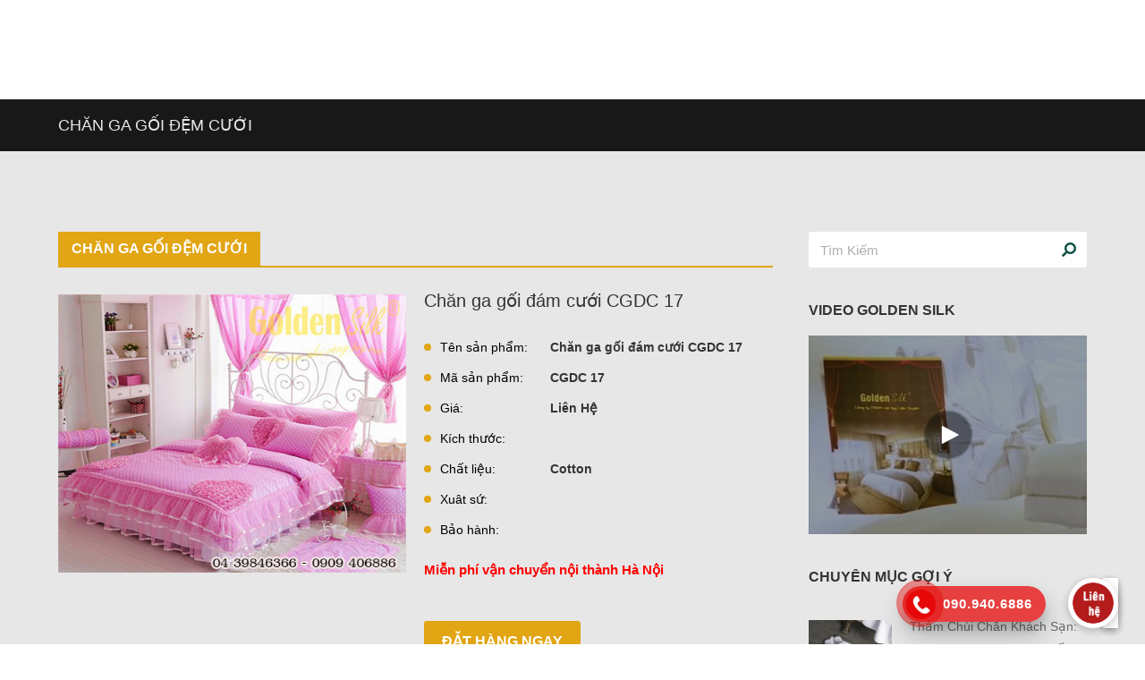

--- FILE ---
content_type: text/html; charset=UTF-8
request_url: https://changagoikhachsan.vn/san-pham/chan-ga-goi-dam-cuoi-cgdc-17/
body_size: 26600
content:
<!doctype html>
<html lang="vi" prefix="og: https://ogp.me/ns#">
<head>
	<meta charset="UTF-8">
		<meta name="viewport" content="width=device-width, initial-scale=1">
	<link rel="profile" href="https://gmpg.org/xfn/11">
	<link rel="stylesheet" href="https://maxcdn.bootstrapcdn.com/bootstrap/3.4.1/css/bootstrap.min.css">
	
<!-- Search Engine Optimization by Rank Math - https://rankmath.com/ -->
<title>Chăn ga gối đám cưới CGDC 17 | Công ty TNHH vải đẹp Liên Duyên GOLDEN SILK</title>
<meta name="description" content="Bộ chăn ga gối đệm tân hôn sang trọng CGDC 17 GoldenSilk cao cấp bằng sợi cotton. Xem thêm 99+ mẫu chăn ga cưới sang trọng được  GoldenSilk cung cấp"/>
<meta name="robots" content="follow, index, max-snippet:-1, max-video-preview:-1, max-image-preview:large"/>
<link rel="canonical" href="https://changagoikhachsan.vn/san-pham/chan-ga-goi-dam-cuoi-cgdc-17/" />
<meta property="og:locale" content="vi_VN" />
<meta property="og:type" content="article" />
<meta property="og:title" content="Chăn ga gối đám cưới CGDC 17 | Công ty TNHH vải đẹp Liên Duyên GOLDEN SILK" />
<meta property="og:description" content="Bộ chăn ga gối đệm tân hôn sang trọng CGDC 17 GoldenSilk cao cấp bằng sợi cotton. Xem thêm 99+ mẫu chăn ga cưới sang trọng được  GoldenSilk cung cấp" />
<meta property="og:url" content="https://changagoikhachsan.vn/san-pham/chan-ga-goi-dam-cuoi-cgdc-17/" />
<meta property="og:site_name" content="Công ty TNHH vải đẹp Liên Duyên GOLDEN SILK" />
<meta property="article:publisher" content="https://www.facebook.com/Changagoikhachsan/" />
<meta property="og:updated_time" content="2021-02-01T15:01:54+07:00" />
<meta property="og:image" content="https://changagoikhachsan.vn/wp-content/uploads/2016/08/chan-ga-goi-dam-cuoi-cgdc-17.jpg" />
<meta property="og:image:secure_url" content="https://changagoikhachsan.vn/wp-content/uploads/2016/08/chan-ga-goi-dam-cuoi-cgdc-17.jpg" />
<meta property="og:image:width" content="500" />
<meta property="og:image:height" content="400" />
<meta property="og:image:alt" content="Chăn ga gối đám cưới CGDC 17" />
<meta property="og:image:type" content="image/jpeg" />
<meta name="twitter:card" content="summary_large_image" />
<meta name="twitter:title" content="Chăn ga gối đám cưới CGDC 17 | Công ty TNHH vải đẹp Liên Duyên GOLDEN SILK" />
<meta name="twitter:description" content="Bộ chăn ga gối đệm tân hôn sang trọng CGDC 17 GoldenSilk cao cấp bằng sợi cotton. Xem thêm 99+ mẫu chăn ga cưới sang trọng được  GoldenSilk cung cấp" />
<meta name="twitter:site" content="@changagoikhach1" />
<meta name="twitter:creator" content="@changagoikhach1" />
<meta name="twitter:image" content="https://changagoikhachsan.vn/wp-content/uploads/2016/08/chan-ga-goi-dam-cuoi-cgdc-17.jpg" />
<script type="application/ld+json" class="rank-math-schema">{"@context":"https://schema.org","@graph":[{"@type":"BreadcrumbList","@id":"https://changagoikhachsan.vn/san-pham/chan-ga-goi-dam-cuoi-cgdc-17/#breadcrumb","itemListElement":[{"@type":"ListItem","position":"1","item":{"@id":"https://changagoikhachsan.vn","name":"Trang ch\u1ee7"}},{"@type":"ListItem","position":"2","item":{"@id":"https://changagoikhachsan.vn/san-pham/","name":"S\u1ea3n Ph\u1ea9m"}},{"@type":"ListItem","position":"3","item":{"@id":"https://changagoikhachsan.vn/san-pham/chan-ga-goi-dam-cuoi-cgdc-17/","name":"Ch\u0103n ga g\u1ed1i \u0111\u00e1m c\u01b0\u1edbi CGDC 17"}}]}]}</script>
<!-- /Rank Math WordPress SEO plugin -->

<link rel='dns-prefetch' href='//s.w.org' />
<link rel="alternate" type="application/rss+xml" title="Dòng thông tin Công ty TNHH vải đẹp Liên Duyên GOLDEN SILK &raquo;" href="https://changagoikhachsan.vn/feed/" />
<link rel="alternate" type="application/rss+xml" title="Dòng phản hồi Công ty TNHH vải đẹp Liên Duyên GOLDEN SILK &raquo;" href="https://changagoikhachsan.vn/comments/feed/" />
<link rel="alternate" type="application/rss+xml" title="Công ty TNHH vải đẹp Liên Duyên GOLDEN SILK &raquo; Chăn ga gối đám cưới CGDC 17 Dòng phản hồi" href="https://changagoikhachsan.vn/san-pham/chan-ga-goi-dam-cuoi-cgdc-17/feed/" />
<script type="text/javascript">
window._wpemojiSettings = {"baseUrl":"https:\/\/s.w.org\/images\/core\/emoji\/14.0.0\/72x72\/","ext":".png","svgUrl":"https:\/\/s.w.org\/images\/core\/emoji\/14.0.0\/svg\/","svgExt":".svg","source":{"concatemoji":"https:\/\/changagoikhachsan.vn\/wp-includes\/js\/wp-emoji-release.min.js?ver=6.0.2"}};
/*! This file is auto-generated */
!function(e,a,t){var n,r,o,i=a.createElement("canvas"),p=i.getContext&&i.getContext("2d");function s(e,t){var a=String.fromCharCode,e=(p.clearRect(0,0,i.width,i.height),p.fillText(a.apply(this,e),0,0),i.toDataURL());return p.clearRect(0,0,i.width,i.height),p.fillText(a.apply(this,t),0,0),e===i.toDataURL()}function c(e){var t=a.createElement("script");t.src=e,t.defer=t.type="text/javascript",a.getElementsByTagName("head")[0].appendChild(t)}for(o=Array("flag","emoji"),t.supports={everything:!0,everythingExceptFlag:!0},r=0;r<o.length;r++)t.supports[o[r]]=function(e){if(!p||!p.fillText)return!1;switch(p.textBaseline="top",p.font="600 32px Arial",e){case"flag":return s([127987,65039,8205,9895,65039],[127987,65039,8203,9895,65039])?!1:!s([55356,56826,55356,56819],[55356,56826,8203,55356,56819])&&!s([55356,57332,56128,56423,56128,56418,56128,56421,56128,56430,56128,56423,56128,56447],[55356,57332,8203,56128,56423,8203,56128,56418,8203,56128,56421,8203,56128,56430,8203,56128,56423,8203,56128,56447]);case"emoji":return!s([129777,127995,8205,129778,127999],[129777,127995,8203,129778,127999])}return!1}(o[r]),t.supports.everything=t.supports.everything&&t.supports[o[r]],"flag"!==o[r]&&(t.supports.everythingExceptFlag=t.supports.everythingExceptFlag&&t.supports[o[r]]);t.supports.everythingExceptFlag=t.supports.everythingExceptFlag&&!t.supports.flag,t.DOMReady=!1,t.readyCallback=function(){t.DOMReady=!0},t.supports.everything||(n=function(){t.readyCallback()},a.addEventListener?(a.addEventListener("DOMContentLoaded",n,!1),e.addEventListener("load",n,!1)):(e.attachEvent("onload",n),a.attachEvent("onreadystatechange",function(){"complete"===a.readyState&&t.readyCallback()})),(e=t.source||{}).concatemoji?c(e.concatemoji):e.wpemoji&&e.twemoji&&(c(e.twemoji),c(e.wpemoji)))}(window,document,window._wpemojiSettings);
</script>
<style type="text/css">
img.wp-smiley,
img.emoji {
	display: inline !important;
	border: none !important;
	box-shadow: none !important;
	height: 1em !important;
	width: 1em !important;
	margin: 0 0.07em !important;
	vertical-align: -0.1em !important;
	background: none !important;
	padding: 0 !important;
}
</style>
	<link rel='stylesheet' id='callNowMevivu-css'  href='https://changagoikhachsan.vn/wp-content/plugins/floating-click-to-contact-buttons/css/callNow.css?ver=6.0.2' type='text/css' media='all' />
<link rel='stylesheet' id='floatingbutton-css'  href='https://changagoikhachsan.vn/wp-content/plugins/floating-click-to-contact-buttons/css/style.css?ver=6.0.2' type='text/css' media='all' />
<link rel='stylesheet' id='modal-css'  href='https://changagoikhachsan.vn/wp-content/plugins/floating-click-to-contact-buttons/css/modal.css?ver=6.0.2' type='text/css' media='all' />
<link rel='stylesheet' id='wp-block-library-css'  href='https://changagoikhachsan.vn/wp-includes/css/dist/block-library/style.min.css?ver=6.0.2' type='text/css' media='all' />
<style id='global-styles-inline-css' type='text/css'>
body{--wp--preset--color--black: #000000;--wp--preset--color--cyan-bluish-gray: #abb8c3;--wp--preset--color--white: #ffffff;--wp--preset--color--pale-pink: #f78da7;--wp--preset--color--vivid-red: #cf2e2e;--wp--preset--color--luminous-vivid-orange: #ff6900;--wp--preset--color--luminous-vivid-amber: #fcb900;--wp--preset--color--light-green-cyan: #7bdcb5;--wp--preset--color--vivid-green-cyan: #00d084;--wp--preset--color--pale-cyan-blue: #8ed1fc;--wp--preset--color--vivid-cyan-blue: #0693e3;--wp--preset--color--vivid-purple: #9b51e0;--wp--preset--gradient--vivid-cyan-blue-to-vivid-purple: linear-gradient(135deg,rgba(6,147,227,1) 0%,rgb(155,81,224) 100%);--wp--preset--gradient--light-green-cyan-to-vivid-green-cyan: linear-gradient(135deg,rgb(122,220,180) 0%,rgb(0,208,130) 100%);--wp--preset--gradient--luminous-vivid-amber-to-luminous-vivid-orange: linear-gradient(135deg,rgba(252,185,0,1) 0%,rgba(255,105,0,1) 100%);--wp--preset--gradient--luminous-vivid-orange-to-vivid-red: linear-gradient(135deg,rgba(255,105,0,1) 0%,rgb(207,46,46) 100%);--wp--preset--gradient--very-light-gray-to-cyan-bluish-gray: linear-gradient(135deg,rgb(238,238,238) 0%,rgb(169,184,195) 100%);--wp--preset--gradient--cool-to-warm-spectrum: linear-gradient(135deg,rgb(74,234,220) 0%,rgb(151,120,209) 20%,rgb(207,42,186) 40%,rgb(238,44,130) 60%,rgb(251,105,98) 80%,rgb(254,248,76) 100%);--wp--preset--gradient--blush-light-purple: linear-gradient(135deg,rgb(255,206,236) 0%,rgb(152,150,240) 100%);--wp--preset--gradient--blush-bordeaux: linear-gradient(135deg,rgb(254,205,165) 0%,rgb(254,45,45) 50%,rgb(107,0,62) 100%);--wp--preset--gradient--luminous-dusk: linear-gradient(135deg,rgb(255,203,112) 0%,rgb(199,81,192) 50%,rgb(65,88,208) 100%);--wp--preset--gradient--pale-ocean: linear-gradient(135deg,rgb(255,245,203) 0%,rgb(182,227,212) 50%,rgb(51,167,181) 100%);--wp--preset--gradient--electric-grass: linear-gradient(135deg,rgb(202,248,128) 0%,rgb(113,206,126) 100%);--wp--preset--gradient--midnight: linear-gradient(135deg,rgb(2,3,129) 0%,rgb(40,116,252) 100%);--wp--preset--duotone--dark-grayscale: url('#wp-duotone-dark-grayscale');--wp--preset--duotone--grayscale: url('#wp-duotone-grayscale');--wp--preset--duotone--purple-yellow: url('#wp-duotone-purple-yellow');--wp--preset--duotone--blue-red: url('#wp-duotone-blue-red');--wp--preset--duotone--midnight: url('#wp-duotone-midnight');--wp--preset--duotone--magenta-yellow: url('#wp-duotone-magenta-yellow');--wp--preset--duotone--purple-green: url('#wp-duotone-purple-green');--wp--preset--duotone--blue-orange: url('#wp-duotone-blue-orange');--wp--preset--font-size--small: 13px;--wp--preset--font-size--medium: 20px;--wp--preset--font-size--large: 36px;--wp--preset--font-size--x-large: 42px;}.has-black-color{color: var(--wp--preset--color--black) !important;}.has-cyan-bluish-gray-color{color: var(--wp--preset--color--cyan-bluish-gray) !important;}.has-white-color{color: var(--wp--preset--color--white) !important;}.has-pale-pink-color{color: var(--wp--preset--color--pale-pink) !important;}.has-vivid-red-color{color: var(--wp--preset--color--vivid-red) !important;}.has-luminous-vivid-orange-color{color: var(--wp--preset--color--luminous-vivid-orange) !important;}.has-luminous-vivid-amber-color{color: var(--wp--preset--color--luminous-vivid-amber) !important;}.has-light-green-cyan-color{color: var(--wp--preset--color--light-green-cyan) !important;}.has-vivid-green-cyan-color{color: var(--wp--preset--color--vivid-green-cyan) !important;}.has-pale-cyan-blue-color{color: var(--wp--preset--color--pale-cyan-blue) !important;}.has-vivid-cyan-blue-color{color: var(--wp--preset--color--vivid-cyan-blue) !important;}.has-vivid-purple-color{color: var(--wp--preset--color--vivid-purple) !important;}.has-black-background-color{background-color: var(--wp--preset--color--black) !important;}.has-cyan-bluish-gray-background-color{background-color: var(--wp--preset--color--cyan-bluish-gray) !important;}.has-white-background-color{background-color: var(--wp--preset--color--white) !important;}.has-pale-pink-background-color{background-color: var(--wp--preset--color--pale-pink) !important;}.has-vivid-red-background-color{background-color: var(--wp--preset--color--vivid-red) !important;}.has-luminous-vivid-orange-background-color{background-color: var(--wp--preset--color--luminous-vivid-orange) !important;}.has-luminous-vivid-amber-background-color{background-color: var(--wp--preset--color--luminous-vivid-amber) !important;}.has-light-green-cyan-background-color{background-color: var(--wp--preset--color--light-green-cyan) !important;}.has-vivid-green-cyan-background-color{background-color: var(--wp--preset--color--vivid-green-cyan) !important;}.has-pale-cyan-blue-background-color{background-color: var(--wp--preset--color--pale-cyan-blue) !important;}.has-vivid-cyan-blue-background-color{background-color: var(--wp--preset--color--vivid-cyan-blue) !important;}.has-vivid-purple-background-color{background-color: var(--wp--preset--color--vivid-purple) !important;}.has-black-border-color{border-color: var(--wp--preset--color--black) !important;}.has-cyan-bluish-gray-border-color{border-color: var(--wp--preset--color--cyan-bluish-gray) !important;}.has-white-border-color{border-color: var(--wp--preset--color--white) !important;}.has-pale-pink-border-color{border-color: var(--wp--preset--color--pale-pink) !important;}.has-vivid-red-border-color{border-color: var(--wp--preset--color--vivid-red) !important;}.has-luminous-vivid-orange-border-color{border-color: var(--wp--preset--color--luminous-vivid-orange) !important;}.has-luminous-vivid-amber-border-color{border-color: var(--wp--preset--color--luminous-vivid-amber) !important;}.has-light-green-cyan-border-color{border-color: var(--wp--preset--color--light-green-cyan) !important;}.has-vivid-green-cyan-border-color{border-color: var(--wp--preset--color--vivid-green-cyan) !important;}.has-pale-cyan-blue-border-color{border-color: var(--wp--preset--color--pale-cyan-blue) !important;}.has-vivid-cyan-blue-border-color{border-color: var(--wp--preset--color--vivid-cyan-blue) !important;}.has-vivid-purple-border-color{border-color: var(--wp--preset--color--vivid-purple) !important;}.has-vivid-cyan-blue-to-vivid-purple-gradient-background{background: var(--wp--preset--gradient--vivid-cyan-blue-to-vivid-purple) !important;}.has-light-green-cyan-to-vivid-green-cyan-gradient-background{background: var(--wp--preset--gradient--light-green-cyan-to-vivid-green-cyan) !important;}.has-luminous-vivid-amber-to-luminous-vivid-orange-gradient-background{background: var(--wp--preset--gradient--luminous-vivid-amber-to-luminous-vivid-orange) !important;}.has-luminous-vivid-orange-to-vivid-red-gradient-background{background: var(--wp--preset--gradient--luminous-vivid-orange-to-vivid-red) !important;}.has-very-light-gray-to-cyan-bluish-gray-gradient-background{background: var(--wp--preset--gradient--very-light-gray-to-cyan-bluish-gray) !important;}.has-cool-to-warm-spectrum-gradient-background{background: var(--wp--preset--gradient--cool-to-warm-spectrum) !important;}.has-blush-light-purple-gradient-background{background: var(--wp--preset--gradient--blush-light-purple) !important;}.has-blush-bordeaux-gradient-background{background: var(--wp--preset--gradient--blush-bordeaux) !important;}.has-luminous-dusk-gradient-background{background: var(--wp--preset--gradient--luminous-dusk) !important;}.has-pale-ocean-gradient-background{background: var(--wp--preset--gradient--pale-ocean) !important;}.has-electric-grass-gradient-background{background: var(--wp--preset--gradient--electric-grass) !important;}.has-midnight-gradient-background{background: var(--wp--preset--gradient--midnight) !important;}.has-small-font-size{font-size: var(--wp--preset--font-size--small) !important;}.has-medium-font-size{font-size: var(--wp--preset--font-size--medium) !important;}.has-large-font-size{font-size: var(--wp--preset--font-size--large) !important;}.has-x-large-font-size{font-size: var(--wp--preset--font-size--x-large) !important;}
</style>
<link rel='stylesheet' id='wp-faq-schema-jquery-ui-css'  href='https://changagoikhachsan.vn/wp-content/plugins/faq-schema-for-pages-and-posts//css/jquery-ui.css?ver=2.0.0' type='text/css' media='all' />
<link rel='stylesheet' id='elementor-frontend-legacy-css'  href='https://changagoikhachsan.vn/wp-content/plugins/elementor/assets/css/frontend-legacy.min.css?ver=3.11.5' type='text/css' media='all' />
<link rel='stylesheet' id='elementor-frontend-css'  href='https://changagoikhachsan.vn/wp-content/plugins/elementor/assets/css/frontend.min.css?ver=3.11.5' type='text/css' media='all' />
<link rel='stylesheet' id='swiper-css'  href='https://changagoikhachsan.vn/wp-content/plugins/elementor/assets/lib/swiper/css/swiper.min.css?ver=5.3.6' type='text/css' media='all' />
<link rel='stylesheet' id='elementor-post-47387-css'  href='https://changagoikhachsan.vn/wp-content/uploads/elementor/css/post-47387.css?ver=1686280179' type='text/css' media='all' />
<link rel='stylesheet' id='cleverfont-css'  href='//changagoikhachsan.vn/wp-content/plugins/cafe-lite/assets/vendor/cleverfont/style.css?ver=2.1.7' type='text/css' media='all' />
<link rel='stylesheet' id='cafe-style-css'  href='//changagoikhachsan.vn/wp-content/plugins/cafe-lite/assets/css/frontend.min.css?ver=2.1.7' type='text/css' media='all' />
<link rel='stylesheet' id='elementor-pro-css'  href='https://changagoikhachsan.vn/wp-content/plugins/elementor-pro/assets/css/frontend.min.css?ver=3.7.7' type='text/css' media='all' />
<link rel='stylesheet' id='font-awesome-5-all-css'  href='https://changagoikhachsan.vn/wp-content/plugins/elementor/assets/lib/font-awesome/css/all.min.css?ver=3.11.5' type='text/css' media='all' />
<link rel='stylesheet' id='font-awesome-4-shim-css'  href='https://changagoikhachsan.vn/wp-content/plugins/elementor/assets/lib/font-awesome/css/v4-shims.min.css?ver=3.11.5' type='text/css' media='all' />
<link rel='stylesheet' id='elementor-global-css'  href='https://changagoikhachsan.vn/wp-content/uploads/elementor/css/global.css?ver=1686280179' type='text/css' media='all' />
<link rel='stylesheet' id='megamenu-css'  href='https://changagoikhachsan.vn/wp-content/uploads/maxmegamenu/style.css?ver=114830' type='text/css' media='all' />
<link rel='stylesheet' id='dashicons-css'  href='https://changagoikhachsan.vn/wp-includes/css/dashicons.min.css?ver=6.0.2' type='text/css' media='all' />
<link rel='stylesheet' id='hello-elementor-css'  href='https://changagoikhachsan.vn/wp-content/themes/hello-elementor/style.min.css?ver=2.6.1' type='text/css' media='all' />
<link rel='stylesheet' id='hello-elementor-theme-style-css'  href='https://changagoikhachsan.vn/wp-content/themes/hello-elementor/theme.min.css?ver=2.6.1' type='text/css' media='all' />
<link rel='stylesheet' id='elementor-post-47392-css'  href='https://changagoikhachsan.vn/wp-content/uploads/elementor/css/post-47392.css?ver=1715934897' type='text/css' media='all' />
<link rel='stylesheet' id='elementor-post-47461-css'  href='https://changagoikhachsan.vn/wp-content/uploads/elementor/css/post-47461.css?ver=1720409156' type='text/css' media='all' />
<link rel='stylesheet' id='elementor-post-47545-css'  href='https://changagoikhachsan.vn/wp-content/uploads/elementor/css/post-47545.css?ver=1686280230' type='text/css' media='all' />
<link rel='stylesheet' id='elementor-post-47610-css'  href='https://changagoikhachsan.vn/wp-content/uploads/elementor/css/post-47610.css?ver=1686280520' type='text/css' media='all' />
<link rel='stylesheet' id='MWM-AAL-FRONT-CSS-css'  href='https://changagoikhachsan.vn/wp-content/plugins/better-anchor-links/css/mwm-aal.css?ver=1.2.0' type='text/css' media='screen' />
<script type='text/javascript' src='https://changagoikhachsan.vn/wp-includes/js/jquery/jquery.min.js?ver=3.6.0' id='jquery-core-js'></script>
<script type='text/javascript' src='https://changagoikhachsan.vn/wp-includes/js/jquery/jquery-migrate.min.js?ver=3.3.2' id='jquery-migrate-js'></script>
<script type='text/javascript' src='https://changagoikhachsan.vn/wp-content/plugins/elementor/assets/lib/font-awesome/js/v4-shims.min.js?ver=3.11.5' id='font-awesome-4-shim-js'></script>
<link rel="https://api.w.org/" href="https://changagoikhachsan.vn/wp-json/" /><link rel="alternate" type="application/json" href="https://changagoikhachsan.vn/wp-json/wp/v2/san_pham/40199" /><link rel="EditURI" type="application/rsd+xml" title="RSD" href="https://changagoikhachsan.vn/xmlrpc.php?rsd" />
<link rel="wlwmanifest" type="application/wlwmanifest+xml" href="https://changagoikhachsan.vn/wp-includes/wlwmanifest.xml" /> 
<meta name="generator" content="WordPress 6.0.2" />
<link rel='shortlink' href='https://changagoikhachsan.vn/?p=40199' />
<link rel="alternate" type="application/json+oembed" href="https://changagoikhachsan.vn/wp-json/oembed/1.0/embed?url=https%3A%2F%2Fchangagoikhachsan.vn%2Fsan-pham%2Fchan-ga-goi-dam-cuoi-cgdc-17%2F" />
<link rel="alternate" type="text/xml+oembed" href="https://changagoikhachsan.vn/wp-json/oembed/1.0/embed?url=https%3A%2F%2Fchangagoikhachsan.vn%2Fsan-pham%2Fchan-ga-goi-dam-cuoi-cgdc-17%2F&#038;format=xml" />
<!-- Global site tag (gtag.js) - Google Analytics -->
<script async src="https://www.googletagmanager.com/gtag/js?id=G-7ZFTG45MDN"></script>
<script>
  window.dataLayer = window.dataLayer || [];
  function gtag(){dataLayer.push(arguments);}
  gtag('js', new Date());

  gtag('config', 'G-7ZFTG45MDN');
</script>
<!-- Global site tag (gtag.js) - Google Analytics -->
<script async src="https://www.googletagmanager.com/gtag/js?id=UA-96540521-1"></script>
<script>
  window.dataLayer = window.dataLayer || [];
  function gtag(){dataLayer.push(arguments);}
  gtag('js', new Date());

  gtag('config', 'UA-96540521-1');
</script>
<script type="text/javascript">
    (function(c,l,a,r,i,t,y){
        c[a]=c[a]||function(){(c[a].q=c[a].q||[]).push(arguments)};
        t=l.createElement(r);t.async=1;t.src="https://www.clarity.ms/tag/"+i;
        y=l.getElementsByTagName(r)[0];y.parentNode.insertBefore(t,y);
    })(window, document, "clarity", "script", "42rejgfd6y");
</script>
<script src='https://www.google.com/recaptcha/api.js?hl=vi'></script>
<meta name="google-site-verification" content="QLxUG2CgeCDvV9pd4x5MyPXWVm7Fkwylkdg-CyTlkCM" />
		<script>
			document.documentElement.className = document.documentElement.className.replace( 'no-js', 'js' );
		</script>
				<style>
			.no-js img.lazyload { display: none; }
			figure.wp-block-image img.lazyloading { min-width: 150px; }
							.lazyload, .lazyloading { opacity: 0; }
				.lazyloaded {
					opacity: 1;
					transition: opacity 400ms;
					transition-delay: 0ms;
				}
					</style>
		<meta name="generator" content="Elementor 3.11.5; settings: css_print_method-external, google_font-enabled, font_display-auto">

<!-- BEGIN recaptcha, injected by plugin wp-recaptcha-integration  -->

<!-- END recaptcha -->
<link rel="icon" href="https://changagoikhachsan.vn/wp-content/uploads/2019/12/cropped-logo-Chan-ga-goi-dem-GoldenSilk-32x32.png" sizes="32x32" />
<link rel="icon" href="https://changagoikhachsan.vn/wp-content/uploads/2019/12/cropped-logo-Chan-ga-goi-dem-GoldenSilk-192x192.png" sizes="192x192" />
<link rel="apple-touch-icon" href="https://changagoikhachsan.vn/wp-content/uploads/2019/12/cropped-logo-Chan-ga-goi-dem-GoldenSilk-180x180.png" />
<meta name="msapplication-TileImage" content="https://changagoikhachsan.vn/wp-content/uploads/2019/12/cropped-logo-Chan-ga-goi-dem-GoldenSilk-270x270.png" />
		<style type="text/css" id="wp-custom-css">
			.cat-item a:hover,
.mwm-aal-container ol li a:hover,
.elementor-post__title a:hover{
    color: #fdb813 !important;
}
.elementor-65225 .elementor-element.elementor-element-3e2a5f8 .cafe-video-light-box .cafe-wrap-content-video {
    background-color: rgb(1 1 1 / 0%);
}
.elementor img {
	width: 100%;
}

.jobtheme-pagination{
	    font-size: 20px;
}
.jobtheme-pagination a {
	padding: 0px 10px 0px 10px;
}
ul.social-icons {
	font-size: 20px;
}
p {
	font-size: 16px;
	line-height: 1.7;
}
p a {
	color: #E2A513;
}
@media(max-width: 1025px){
	.cafe-wrap-video-popup{
		width: 100%;
	}
	.cafe-wrap-video-popup iframe{
		width: 100%;
		height: 50vh;
	}
	.elementor-posts-container{
        grid-row-gap: 15px !important;
    }
	.elementor-posts-container article{
    display: flex;
    flex-direction: column;
    }
	.elementor-posts-container article .elementor-post__title{
    margin: 10px 0;
    }
	.elementor-pagination{
		display: block !important;
	}
}
.elementor-pagination>* {
    margin-bottom: 10px !important;
    display: inline-block;
}

.mwm-aal-container{
	margin: 10px 0 !important;
}
.mwm-aal-container ol{
	padding: 0 0 0 5px;
	
}
.mwm-aal-container ol li a{
	padding: 5px 0;
	color: #696969;
	font-size: 14px;
	display: block;
}
.home-products .title, .related-products .title {
	font-size: 16px;
	font-weight: 400;
	margin-top: 17px;
	text-transform: none;
	text-decoration: none;
}
.page-template-home-ban-hang .home-desc .row>*, .home-products .item .row>*, .related-products.item .row>* {
	margin-bottom: 35px;
}
.home-products .child-tax {
	text-align: center;
	margin-bottom: 40px;
	clear: both;
}
.home-products .child-tax h3 {
	border-bottom: 2px solid #e2a513;
	margin-top: 0px;
	margin-bottom: 30px;
	text-align: left;
	letter-spacing: 0.5px;
}
.home-products .child-tax h3 a{
	padding: 10px 15px;
	display: inline-block;
	background: #e2a513;
	color: #fff;
	font-family: "Source Sans Pro", sans-serif;
	font-size: 16px;
	font-weight: 700;
	text-transform: uppercase;
}

.home-products .child-tax .btn-readmore {
	margin: 0px auto 20px;
	padding: 10px 25px;
	display: inline-block;
	background: #e2a513;
	color: #fff;
	font-size: 14px;
	font-weight: 600;
	text-transform: uppercase;
	border-radius: 30px;
	letter-spacing: 1px;
	align-items: center;
}
.elementor-widget-shortcode .elementor-shortcode > p:last-child {
	margin-bottom: 40px;
}
.margin-bottom-0 {
	margin-bottom: 0px !important;
}
.jobtheme-pagination {
	text-align: left;
	margin: 0px auto;
}
.jobtheme-pagination .page-numbers:first-child {
	margin-left: 0px;
}

.div-readmore {
	clear: both;
	width: 100%;
}

.row .col-sm-6.col-xs-6:nth-child(2n+1) {
	clear: both;
}		</style>
		<style type="text/css">/** Mega Menu CSS: fs **/</style>
</head>
<body class="san_pham-template-default single single-san_pham postid-40199 wp-custom-logo mega-menu-menu-1 elementor-default elementor-kit-47387 elementor-page-47545">

<svg xmlns="http://www.w3.org/2000/svg" viewBox="0 0 0 0" width="0" height="0" focusable="false" role="none" style="visibility: hidden; position: absolute; left: -9999px; overflow: hidden;" ><defs><filter id="wp-duotone-dark-grayscale"><feColorMatrix color-interpolation-filters="sRGB" type="matrix" values=" .299 .587 .114 0 0 .299 .587 .114 0 0 .299 .587 .114 0 0 .299 .587 .114 0 0 " /><feComponentTransfer color-interpolation-filters="sRGB" ><feFuncR type="table" tableValues="0 0.49803921568627" /><feFuncG type="table" tableValues="0 0.49803921568627" /><feFuncB type="table" tableValues="0 0.49803921568627" /><feFuncA type="table" tableValues="1 1" /></feComponentTransfer><feComposite in2="SourceGraphic" operator="in" /></filter></defs></svg><svg xmlns="http://www.w3.org/2000/svg" viewBox="0 0 0 0" width="0" height="0" focusable="false" role="none" style="visibility: hidden; position: absolute; left: -9999px; overflow: hidden;" ><defs><filter id="wp-duotone-grayscale"><feColorMatrix color-interpolation-filters="sRGB" type="matrix" values=" .299 .587 .114 0 0 .299 .587 .114 0 0 .299 .587 .114 0 0 .299 .587 .114 0 0 " /><feComponentTransfer color-interpolation-filters="sRGB" ><feFuncR type="table" tableValues="0 1" /><feFuncG type="table" tableValues="0 1" /><feFuncB type="table" tableValues="0 1" /><feFuncA type="table" tableValues="1 1" /></feComponentTransfer><feComposite in2="SourceGraphic" operator="in" /></filter></defs></svg><svg xmlns="http://www.w3.org/2000/svg" viewBox="0 0 0 0" width="0" height="0" focusable="false" role="none" style="visibility: hidden; position: absolute; left: -9999px; overflow: hidden;" ><defs><filter id="wp-duotone-purple-yellow"><feColorMatrix color-interpolation-filters="sRGB" type="matrix" values=" .299 .587 .114 0 0 .299 .587 .114 0 0 .299 .587 .114 0 0 .299 .587 .114 0 0 " /><feComponentTransfer color-interpolation-filters="sRGB" ><feFuncR type="table" tableValues="0.54901960784314 0.98823529411765" /><feFuncG type="table" tableValues="0 1" /><feFuncB type="table" tableValues="0.71764705882353 0.25490196078431" /><feFuncA type="table" tableValues="1 1" /></feComponentTransfer><feComposite in2="SourceGraphic" operator="in" /></filter></defs></svg><svg xmlns="http://www.w3.org/2000/svg" viewBox="0 0 0 0" width="0" height="0" focusable="false" role="none" style="visibility: hidden; position: absolute; left: -9999px; overflow: hidden;" ><defs><filter id="wp-duotone-blue-red"><feColorMatrix color-interpolation-filters="sRGB" type="matrix" values=" .299 .587 .114 0 0 .299 .587 .114 0 0 .299 .587 .114 0 0 .299 .587 .114 0 0 " /><feComponentTransfer color-interpolation-filters="sRGB" ><feFuncR type="table" tableValues="0 1" /><feFuncG type="table" tableValues="0 0.27843137254902" /><feFuncB type="table" tableValues="0.5921568627451 0.27843137254902" /><feFuncA type="table" tableValues="1 1" /></feComponentTransfer><feComposite in2="SourceGraphic" operator="in" /></filter></defs></svg><svg xmlns="http://www.w3.org/2000/svg" viewBox="0 0 0 0" width="0" height="0" focusable="false" role="none" style="visibility: hidden; position: absolute; left: -9999px; overflow: hidden;" ><defs><filter id="wp-duotone-midnight"><feColorMatrix color-interpolation-filters="sRGB" type="matrix" values=" .299 .587 .114 0 0 .299 .587 .114 0 0 .299 .587 .114 0 0 .299 .587 .114 0 0 " /><feComponentTransfer color-interpolation-filters="sRGB" ><feFuncR type="table" tableValues="0 0" /><feFuncG type="table" tableValues="0 0.64705882352941" /><feFuncB type="table" tableValues="0 1" /><feFuncA type="table" tableValues="1 1" /></feComponentTransfer><feComposite in2="SourceGraphic" operator="in" /></filter></defs></svg><svg xmlns="http://www.w3.org/2000/svg" viewBox="0 0 0 0" width="0" height="0" focusable="false" role="none" style="visibility: hidden; position: absolute; left: -9999px; overflow: hidden;" ><defs><filter id="wp-duotone-magenta-yellow"><feColorMatrix color-interpolation-filters="sRGB" type="matrix" values=" .299 .587 .114 0 0 .299 .587 .114 0 0 .299 .587 .114 0 0 .299 .587 .114 0 0 " /><feComponentTransfer color-interpolation-filters="sRGB" ><feFuncR type="table" tableValues="0.78039215686275 1" /><feFuncG type="table" tableValues="0 0.94901960784314" /><feFuncB type="table" tableValues="0.35294117647059 0.47058823529412" /><feFuncA type="table" tableValues="1 1" /></feComponentTransfer><feComposite in2="SourceGraphic" operator="in" /></filter></defs></svg><svg xmlns="http://www.w3.org/2000/svg" viewBox="0 0 0 0" width="0" height="0" focusable="false" role="none" style="visibility: hidden; position: absolute; left: -9999px; overflow: hidden;" ><defs><filter id="wp-duotone-purple-green"><feColorMatrix color-interpolation-filters="sRGB" type="matrix" values=" .299 .587 .114 0 0 .299 .587 .114 0 0 .299 .587 .114 0 0 .299 .587 .114 0 0 " /><feComponentTransfer color-interpolation-filters="sRGB" ><feFuncR type="table" tableValues="0.65098039215686 0.40392156862745" /><feFuncG type="table" tableValues="0 1" /><feFuncB type="table" tableValues="0.44705882352941 0.4" /><feFuncA type="table" tableValues="1 1" /></feComponentTransfer><feComposite in2="SourceGraphic" operator="in" /></filter></defs></svg><svg xmlns="http://www.w3.org/2000/svg" viewBox="0 0 0 0" width="0" height="0" focusable="false" role="none" style="visibility: hidden; position: absolute; left: -9999px; overflow: hidden;" ><defs><filter id="wp-duotone-blue-orange"><feColorMatrix color-interpolation-filters="sRGB" type="matrix" values=" .299 .587 .114 0 0 .299 .587 .114 0 0 .299 .587 .114 0 0 .299 .587 .114 0 0 " /><feComponentTransfer color-interpolation-filters="sRGB" ><feFuncR type="table" tableValues="0.098039215686275 1" /><feFuncG type="table" tableValues="0 0.66274509803922" /><feFuncB type="table" tableValues="0.84705882352941 0.41960784313725" /><feFuncA type="table" tableValues="1 1" /></feComponentTransfer><feComposite in2="SourceGraphic" operator="in" /></filter></defs></svg>
<a class="skip-link screen-reader-text" href="#content">
	Skip to content</a>

		<div data-elementor-type="header" data-elementor-id="47392" class="elementor elementor-47392 elementor-location-header">
					<div class="elementor-section-wrap">
								<section class="elementor-section elementor-top-section elementor-element elementor-element-2c5edde elementor-section-boxed elementor-section-height-default elementor-section-height-default elementor-invisible" data-id="2c5edde" data-element_type="section" data-settings="{&quot;background_background&quot;:&quot;classic&quot;,&quot;motion_fx_motion_fx_scrolling&quot;:&quot;yes&quot;,&quot;sticky&quot;:&quot;top&quot;,&quot;animation&quot;:&quot;fadeIn&quot;,&quot;motion_fx_devices&quot;:[&quot;desktop&quot;,&quot;tablet&quot;,&quot;mobile&quot;],&quot;sticky_on&quot;:[&quot;desktop&quot;,&quot;tablet&quot;,&quot;mobile&quot;],&quot;sticky_offset&quot;:0,&quot;sticky_effects_offset&quot;:0}">
						<div class="elementor-container elementor-column-gap-default">
							<div class="elementor-row">
					<div class="elementor-column elementor-col-33 elementor-top-column elementor-element elementor-element-3dc8bfc" data-id="3dc8bfc" data-element_type="column">
			<div class="elementor-column-wrap elementor-element-populated">
							<div class="elementor-widget-wrap">
						<div class="elementor-element elementor-element-0b6a41c elementor-widget elementor-widget-theme-site-logo elementor-widget-image" data-id="0b6a41c" data-element_type="widget" data-widget_type="theme-site-logo.default">
				<div class="elementor-widget-container">
								<div class="elementor-image">
													<a href="https://changagoikhachsan.vn">
							<img width="217" height="91"   alt="Logo chăn ga gối đệm Golden Silk" data-srcset="https://changagoikhachsan.vn/wp-content/uploads/2019/12/logo-Chan-ga-goi-dem-GoldenSilk.png 217w, https://changagoikhachsan.vn/wp-content/uploads/2019/12/logo-Chan-ga-goi-dem-GoldenSilk-143x60.png 143w"  data-src="https://changagoikhachsan.vn/wp-content/uploads/2019/12/logo-Chan-ga-goi-dem-GoldenSilk.png" data-sizes="(max-width: 217px) 100vw, 217px" class="attachment-full size-full wp-image-46807 lazyload" src="[data-uri]" /><noscript><img width="217" height="91" src="https://changagoikhachsan.vn/wp-content/uploads/2019/12/logo-Chan-ga-goi-dem-GoldenSilk.png" class="attachment-full size-full wp-image-46807" alt="Logo chăn ga gối đệm Golden Silk" srcset="https://changagoikhachsan.vn/wp-content/uploads/2019/12/logo-Chan-ga-goi-dem-GoldenSilk.png 217w, https://changagoikhachsan.vn/wp-content/uploads/2019/12/logo-Chan-ga-goi-dem-GoldenSilk-143x60.png 143w" sizes="(max-width: 217px) 100vw, 217px" /></noscript>								</a>
														</div>
						</div>
				</div>
						</div>
					</div>
		</div>
				<div class="elementor-column elementor-col-33 elementor-top-column elementor-element elementor-element-d292318" data-id="d292318" data-element_type="column">
			<div class="elementor-column-wrap elementor-element-populated">
							<div class="elementor-widget-wrap">
						<div class="elementor-element elementor-element-a2406e1 elementor-widget elementor-widget-wp-widget-maxmegamenu" data-id="a2406e1" data-element_type="widget" data-widget_type="wp-widget-maxmegamenu.default">
				<div class="elementor-widget-container">
			<div id="mega-menu-wrap-menu-1" class="mega-menu-wrap"><div class="mega-menu-toggle"><div class="mega-toggle-blocks-left"><div class='mega-toggle-block mega-menu-toggle-block mega-toggle-block-1' id='mega-toggle-block-1' tabindex='0'><span class='mega-toggle-label' role='button' aria-expanded='false'><span class='mega-toggle-label-closed'></span><span class='mega-toggle-label-open'></span></span></div></div><div class="mega-toggle-blocks-center"></div><div class="mega-toggle-blocks-right"></div></div><ul id="mega-menu-menu-1" class="mega-menu max-mega-menu mega-menu-horizontal mega-no-js" data-event="hover" data-effect="fade_up" data-effect-speed="400" data-effect-mobile="slide_right" data-effect-speed-mobile="600" data-panel-width="body" data-panel-inner-width="#content" data-mobile-force-width="body" data-second-click="go" data-document-click="collapse" data-vertical-behaviour="standard" data-breakpoint="1024" data-unbind="true" data-mobile-state="collapse_all" data-hover-intent-timeout="300" data-hover-intent-interval="100"><li class='mega-menu-item mega-menu-item-type-post_type mega-menu-item-object-page mega-menu-item-home mega-align-bottom-left mega-menu-flyout mega-menu-item-65306' id='mega-menu-item-65306'><a class="mega-menu-link" href="https://changagoikhachsan.vn/" tabindex="0">TRANG CHỦ</a></li><li class='mega-menu-item mega-menu-item-type-post_type mega-menu-item-object-page mega-menu-item-has-children mega-menu-megamenu mega-align-bottom-left mega-menu-grid mega-menu-item-48147' id='mega-menu-item-48147'><a class="mega-menu-link" href="https://changagoikhachsan.vn/san-pham/" aria-haspopup="true" aria-expanded="false" tabindex="0">SẢN PHẨM<span class="mega-indicator"></span></a>
<ul class="mega-sub-menu">
<li class='mega-menu-row' id='mega-menu-48147-0'>
	<ul class="mega-sub-menu">
<li class='mega-menu-column mega-menu-columns-12-of-12' id='mega-menu-48147-0-0'>
		<ul class="mega-sub-menu">
<li class='mega-menu-item mega-menu-item-type-widget widget_elementor-library mega-menu-item-elementor-library-2' id='mega-menu-item-elementor-library-2'>		<div data-elementor-type="section" data-elementor-id="48144" class="elementor elementor-48144 elementor-location-header">
					<div class="elementor-section-wrap">
								<section class="elementor-section elementor-top-section elementor-element elementor-element-939f4f7 elementor-section-boxed elementor-section-height-default elementor-section-height-default" data-id="939f4f7" data-element_type="section">
						<div class="elementor-container elementor-column-gap-default">
							<div class="elementor-row">
					<div class="elementor-column elementor-col-20 elementor-top-column elementor-element elementor-element-1a97f09" data-id="1a97f09" data-element_type="column">
			<div class="elementor-column-wrap elementor-element-populated">
							<div class="elementor-widget-wrap">
						<div class="elementor-element elementor-element-6055361 elementor-widget elementor-widget-heading" data-id="6055361" data-element_type="widget" data-widget_type="heading.default">
				<div class="elementor-widget-container">
			<div class="elementor-heading-title elementor-size-default"><a href="https://changagoikhachsan.vn/danh-muc/chan-ga-goi/">Chăn ga gối</a></div>		</div>
				</div>
				<div class="elementor-element elementor-element-3fa54ed elementor-nav-menu__align-left elementor-nav-menu--dropdown-none elementor-widget elementor-widget-nav-menu" data-id="3fa54ed" data-element_type="widget" data-settings="{&quot;layout&quot;:&quot;vertical&quot;,&quot;submenu_icon&quot;:{&quot;value&quot;:&quot;&lt;i class=\&quot;\&quot;&gt;&lt;\/i&gt;&quot;,&quot;library&quot;:&quot;&quot;}}" data-widget_type="nav-menu.default">
				<div class="elementor-widget-container">
						<nav migration_allowed="1" migrated="0" role="navigation" class="elementor-nav-menu--main elementor-nav-menu__container elementor-nav-menu--layout-vertical e--pointer-none">
				<ul id="menu-1-3fa54ed" class="elementor-nav-menu sm-vertical"><li class="menu-item menu-item-type-taxonomy menu-item-object-danh_muc menu-item-48117"><a href="https://changagoikhachsan.vn/danh-muc/chan-ga-goi/chan-ga-goi-khach-san/" class="elementor-item">Chăn ga gối khách sạn</a></li>
<li class="menu-item menu-item-type-taxonomy menu-item-object-danh_muc menu-item-48118"><a href="https://changagoikhachsan.vn/danh-muc/chan-ga-goi/chan-ga-goi-gia-dinh/" class="elementor-item">Chăn ga gối đệm gia đình</a></li>
<li class="menu-item menu-item-type-taxonomy menu-item-object-danh_muc current-san_pham-ancestor current-menu-parent current-san_pham-parent menu-item-48119"><a href="https://changagoikhachsan.vn/danh-muc/chan-ga-goi/chan-ga-goi-dem-cuoi/" class="elementor-item">Chăn ga gối đệm cưới</a></li>
<li class="menu-item menu-item-type-taxonomy menu-item-object-danh_muc menu-item-48120"><a href="https://changagoikhachsan.vn/danh-muc/chan-ga-goi/chan-ga-goi-tre-em/" class="elementor-item">Chăn ga gối trẻ em</a></li>
<li class="menu-item menu-item-type-taxonomy menu-item-object-danh_muc menu-item-48121"><a href="https://changagoikhachsan.vn/danh-muc/chan-ga-goi/chan-ga-goi-long-vu/" class="elementor-item">Chăn ga gối lông vũ</a></li>
<li class="menu-item menu-item-type-taxonomy menu-item-object-danh_muc menu-item-48122"><a href="https://changagoikhachsan.vn/danh-muc/chan-ga-goi/ruot-chan-ruot-goi/" class="elementor-item">Ruột chăn-ruột gối chất lượng bền đẹp từ Golden Silk</a></li>
</ul>			</nav>
					<div class="elementor-menu-toggle" role="button" tabindex="0" aria-label="Menu Toggle" aria-expanded="false">
			<i aria-hidden="true" role="presentation" class="elementor-menu-toggle__icon--open eicon-menu-bar"></i><i aria-hidden="true" role="presentation" class="elementor-menu-toggle__icon--close eicon-close"></i>			<span class="elementor-screen-only">Menu</span>
		</div>
			<nav class="elementor-nav-menu--dropdown elementor-nav-menu__container" role="navigation" aria-hidden="true">
				<ul id="menu-2-3fa54ed" class="elementor-nav-menu sm-vertical"><li class="menu-item menu-item-type-taxonomy menu-item-object-danh_muc menu-item-48117"><a href="https://changagoikhachsan.vn/danh-muc/chan-ga-goi/chan-ga-goi-khach-san/" class="elementor-item" tabindex="-1">Chăn ga gối khách sạn</a></li>
<li class="menu-item menu-item-type-taxonomy menu-item-object-danh_muc menu-item-48118"><a href="https://changagoikhachsan.vn/danh-muc/chan-ga-goi/chan-ga-goi-gia-dinh/" class="elementor-item" tabindex="-1">Chăn ga gối đệm gia đình</a></li>
<li class="menu-item menu-item-type-taxonomy menu-item-object-danh_muc current-san_pham-ancestor current-menu-parent current-san_pham-parent menu-item-48119"><a href="https://changagoikhachsan.vn/danh-muc/chan-ga-goi/chan-ga-goi-dem-cuoi/" class="elementor-item" tabindex="-1">Chăn ga gối đệm cưới</a></li>
<li class="menu-item menu-item-type-taxonomy menu-item-object-danh_muc menu-item-48120"><a href="https://changagoikhachsan.vn/danh-muc/chan-ga-goi/chan-ga-goi-tre-em/" class="elementor-item" tabindex="-1">Chăn ga gối trẻ em</a></li>
<li class="menu-item menu-item-type-taxonomy menu-item-object-danh_muc menu-item-48121"><a href="https://changagoikhachsan.vn/danh-muc/chan-ga-goi/chan-ga-goi-long-vu/" class="elementor-item" tabindex="-1">Chăn ga gối lông vũ</a></li>
<li class="menu-item menu-item-type-taxonomy menu-item-object-danh_muc menu-item-48122"><a href="https://changagoikhachsan.vn/danh-muc/chan-ga-goi/ruot-chan-ruot-goi/" class="elementor-item" tabindex="-1">Ruột chăn-ruột gối chất lượng bền đẹp từ Golden Silk</a></li>
</ul>			</nav>
				</div>
				</div>
						</div>
					</div>
		</div>
				<div class="elementor-column elementor-col-20 elementor-top-column elementor-element elementor-element-acd0e84" data-id="acd0e84" data-element_type="column">
			<div class="elementor-column-wrap elementor-element-populated">
							<div class="elementor-widget-wrap">
						<div class="elementor-element elementor-element-d0fe09d elementor-widget elementor-widget-heading" data-id="d0fe09d" data-element_type="widget" data-widget_type="heading.default">
				<div class="elementor-widget-container">
			<div class="elementor-heading-title elementor-size-default"><a href="https://changagoikhachsan.vn/danh-muc/dem-khach-san/">Đệm khách sạn</a></div>		</div>
				</div>
				<div class="elementor-element elementor-element-528d91e elementor-nav-menu__align-left elementor-nav-menu--dropdown-none elementor-widget elementor-widget-nav-menu" data-id="528d91e" data-element_type="widget" data-settings="{&quot;layout&quot;:&quot;vertical&quot;,&quot;submenu_icon&quot;:{&quot;value&quot;:&quot;&lt;i class=\&quot;\&quot;&gt;&lt;\/i&gt;&quot;,&quot;library&quot;:&quot;&quot;}}" data-widget_type="nav-menu.default">
				<div class="elementor-widget-container">
						<nav migration_allowed="1" migrated="0" role="navigation" class="elementor-nav-menu--main elementor-nav-menu__container elementor-nav-menu--layout-vertical e--pointer-none">
				<ul id="menu-1-528d91e" class="elementor-nav-menu sm-vertical"><li class="menu-item menu-item-type-taxonomy menu-item-object-danh_muc menu-item-48126"><a href="https://changagoikhachsan.vn/danh-muc/dem-khach-san/dem-lo-xo/" class="elementor-item">Đệm lò xo</a></li>
<li class="menu-item menu-item-type-taxonomy menu-item-object-danh_muc menu-item-48124"><a href="https://changagoikhachsan.vn/danh-muc/dem-khach-san/dem-cao-su/" class="elementor-item">Đệm cao su</a></li>
<li class="menu-item menu-item-type-taxonomy menu-item-object-danh_muc menu-item-48123"><a href="https://changagoikhachsan.vn/danh-muc/dem-khach-san/dem-bong-ep/" class="elementor-item">Đệm bông ép</a></li>
<li class="menu-item menu-item-type-taxonomy menu-item-object-danh_muc menu-item-48127"><a href="https://changagoikhachsan.vn/danh-muc/dem-khach-san/dem-nhap-khau/" class="elementor-item">Đệm nhập khẩu</a></li>
<li class="menu-item menu-item-type-custom menu-item-object-custom menu-item-67252"><a href="https://changagoikhachsan.vn/danh-muc/dem-khach-san/chan-dem/" class="elementor-item">Chân đệm</a></li>
</ul>			</nav>
					<div class="elementor-menu-toggle" role="button" tabindex="0" aria-label="Menu Toggle" aria-expanded="false">
			<i aria-hidden="true" role="presentation" class="elementor-menu-toggle__icon--open eicon-menu-bar"></i><i aria-hidden="true" role="presentation" class="elementor-menu-toggle__icon--close eicon-close"></i>			<span class="elementor-screen-only">Menu</span>
		</div>
			<nav class="elementor-nav-menu--dropdown elementor-nav-menu__container" role="navigation" aria-hidden="true">
				<ul id="menu-2-528d91e" class="elementor-nav-menu sm-vertical"><li class="menu-item menu-item-type-taxonomy menu-item-object-danh_muc menu-item-48126"><a href="https://changagoikhachsan.vn/danh-muc/dem-khach-san/dem-lo-xo/" class="elementor-item" tabindex="-1">Đệm lò xo</a></li>
<li class="menu-item menu-item-type-taxonomy menu-item-object-danh_muc menu-item-48124"><a href="https://changagoikhachsan.vn/danh-muc/dem-khach-san/dem-cao-su/" class="elementor-item" tabindex="-1">Đệm cao su</a></li>
<li class="menu-item menu-item-type-taxonomy menu-item-object-danh_muc menu-item-48123"><a href="https://changagoikhachsan.vn/danh-muc/dem-khach-san/dem-bong-ep/" class="elementor-item" tabindex="-1">Đệm bông ép</a></li>
<li class="menu-item menu-item-type-taxonomy menu-item-object-danh_muc menu-item-48127"><a href="https://changagoikhachsan.vn/danh-muc/dem-khach-san/dem-nhap-khau/" class="elementor-item" tabindex="-1">Đệm nhập khẩu</a></li>
<li class="menu-item menu-item-type-custom menu-item-object-custom menu-item-67252"><a href="https://changagoikhachsan.vn/danh-muc/dem-khach-san/chan-dem/" class="elementor-item" tabindex="-1">Chân đệm</a></li>
</ul>			</nav>
				</div>
				</div>
						</div>
					</div>
		</div>
				<div class="elementor-column elementor-col-20 elementor-top-column elementor-element elementor-element-ba66861" data-id="ba66861" data-element_type="column">
			<div class="elementor-column-wrap elementor-element-populated">
							<div class="elementor-widget-wrap">
						<div class="elementor-element elementor-element-d3574bf elementor-widget elementor-widget-heading" data-id="d3574bf" data-element_type="widget" data-widget_type="heading.default">
				<div class="elementor-widget-container">
			<div class="elementor-heading-title elementor-size-default"><a href="https://changagoikhachsan.vn/danh-muc/khan-bong-khach-san/">Khăn khách sạn</a></div>		</div>
				</div>
				<div class="elementor-element elementor-element-472a13d elementor-nav-menu__align-left elementor-nav-menu--dropdown-none elementor-widget elementor-widget-nav-menu" data-id="472a13d" data-element_type="widget" data-settings="{&quot;layout&quot;:&quot;vertical&quot;,&quot;submenu_icon&quot;:{&quot;value&quot;:&quot;&lt;i class=\&quot;\&quot;&gt;&lt;\/i&gt;&quot;,&quot;library&quot;:&quot;&quot;}}" data-widget_type="nav-menu.default">
				<div class="elementor-widget-container">
						<nav migration_allowed="1" migrated="0" role="navigation" class="elementor-nav-menu--main elementor-nav-menu__container elementor-nav-menu--layout-vertical e--pointer-none">
				<ul id="menu-1-472a13d" class="elementor-nav-menu sm-vertical"><li class="menu-item menu-item-type-taxonomy menu-item-object-danh_muc menu-item-48130"><a href="https://changagoikhachsan.vn/danh-muc/khan-bong-khach-san/khan-khach-san/" class="elementor-item">Khăn khách sạn</a></li>
<li class="menu-item menu-item-type-taxonomy menu-item-object-danh_muc menu-item-48132"><a href="https://changagoikhachsan.vn/danh-muc/khan-bong-khach-san/khan-spa-resort/" class="elementor-item">Khăn SPA</a></li>
<li class="menu-item menu-item-type-taxonomy menu-item-object-danh_muc menu-item-48129"><a href="https://changagoikhachsan.vn/danh-muc/khan-bong-khach-san/ao-choang-tam/" class="elementor-item">Áo choàng tắm Khách Sạn</a></li>
<li class="menu-item menu-item-type-taxonomy menu-item-object-danh_muc menu-item-48131"><a href="https://changagoikhachsan.vn/danh-muc/khan-bong-khach-san/khan-qua-tang/" class="elementor-item">Khăn quà tặng</a></li>
</ul>			</nav>
					<div class="elementor-menu-toggle" role="button" tabindex="0" aria-label="Menu Toggle" aria-expanded="false">
			<i aria-hidden="true" role="presentation" class="elementor-menu-toggle__icon--open eicon-menu-bar"></i><i aria-hidden="true" role="presentation" class="elementor-menu-toggle__icon--close eicon-close"></i>			<span class="elementor-screen-only">Menu</span>
		</div>
			<nav class="elementor-nav-menu--dropdown elementor-nav-menu__container" role="navigation" aria-hidden="true">
				<ul id="menu-2-472a13d" class="elementor-nav-menu sm-vertical"><li class="menu-item menu-item-type-taxonomy menu-item-object-danh_muc menu-item-48130"><a href="https://changagoikhachsan.vn/danh-muc/khan-bong-khach-san/khan-khach-san/" class="elementor-item" tabindex="-1">Khăn khách sạn</a></li>
<li class="menu-item menu-item-type-taxonomy menu-item-object-danh_muc menu-item-48132"><a href="https://changagoikhachsan.vn/danh-muc/khan-bong-khach-san/khan-spa-resort/" class="elementor-item" tabindex="-1">Khăn SPA</a></li>
<li class="menu-item menu-item-type-taxonomy menu-item-object-danh_muc menu-item-48129"><a href="https://changagoikhachsan.vn/danh-muc/khan-bong-khach-san/ao-choang-tam/" class="elementor-item" tabindex="-1">Áo choàng tắm Khách Sạn</a></li>
<li class="menu-item menu-item-type-taxonomy menu-item-object-danh_muc menu-item-48131"><a href="https://changagoikhachsan.vn/danh-muc/khan-bong-khach-san/khan-qua-tang/" class="elementor-item" tabindex="-1">Khăn quà tặng</a></li>
</ul>			</nav>
				</div>
				</div>
						</div>
					</div>
		</div>
				<div class="elementor-column elementor-col-20 elementor-top-column elementor-element elementor-element-5d3b2a9" data-id="5d3b2a9" data-element_type="column">
			<div class="elementor-column-wrap elementor-element-populated">
							<div class="elementor-widget-wrap">
						<div class="elementor-element elementor-element-ed31e9f elementor-widget elementor-widget-heading" data-id="ed31e9f" data-element_type="widget" data-widget_type="heading.default">
				<div class="elementor-widget-container">
			<div class="elementor-heading-title elementor-size-default"><a href="https://changagoikhachsan.vn/danh-muc/rem/">Rèm</a></div>		</div>
				</div>
				<div class="elementor-element elementor-element-9aa5cb7 elementor-nav-menu__align-left elementor-nav-menu--dropdown-none elementor-widget elementor-widget-nav-menu" data-id="9aa5cb7" data-element_type="widget" data-settings="{&quot;layout&quot;:&quot;vertical&quot;,&quot;submenu_icon&quot;:{&quot;value&quot;:&quot;&lt;i class=\&quot;\&quot;&gt;&lt;\/i&gt;&quot;,&quot;library&quot;:&quot;&quot;}}" data-widget_type="nav-menu.default">
				<div class="elementor-widget-container">
						<nav migration_allowed="1" migrated="0" role="navigation" class="elementor-nav-menu--main elementor-nav-menu__container elementor-nav-menu--layout-vertical e--pointer-none">
				<ul id="menu-1-9aa5cb7" class="elementor-nav-menu sm-vertical"><li class="menu-item menu-item-type-taxonomy menu-item-object-danh_muc menu-item-48134"><a href="https://changagoikhachsan.vn/danh-muc/rem/rem-chung-cu/" class="elementor-item">Golden Silk – Thương hiệu hàng đầu chuyên tư vấn thiết kế thi công rèm chung cư</a></li>
<li class="menu-item menu-item-type-taxonomy menu-item-object-danh_muc menu-item-48133"><a href="https://changagoikhachsan.vn/danh-muc/rem/rem-can-nang/" class="elementor-item">Rèm cản nắng</a></li>
<li class="menu-item menu-item-type-taxonomy menu-item-object-danh_muc menu-item-48135"><a href="https://changagoikhachsan.vn/danh-muc/rem/rem-khach-san/" class="elementor-item">Rèm khách sạn</a></li>
<li class="menu-item menu-item-type-taxonomy menu-item-object-danh_muc menu-item-48137"><a href="https://changagoikhachsan.vn/danh-muc/rem/rem-phong-ngu/" class="elementor-item">Rèm phòng ngủ Golden Silk</a></li>
<li class="menu-item menu-item-type-taxonomy menu-item-object-danh_muc menu-item-48138"><a href="https://changagoikhachsan.vn/danh-muc/rem/rem-van-phong/" class="elementor-item">Rèm văn phòng</a></li>
<li class="menu-item menu-item-type-taxonomy menu-item-object-danh_muc menu-item-48136"><a href="https://changagoikhachsan.vn/danh-muc/rem/rem-phong-khach/" class="elementor-item">Thanh lịch và sang trọng với rèm phòng khách Golden Silk</a></li>
</ul>			</nav>
					<div class="elementor-menu-toggle" role="button" tabindex="0" aria-label="Menu Toggle" aria-expanded="false">
			<i aria-hidden="true" role="presentation" class="elementor-menu-toggle__icon--open eicon-menu-bar"></i><i aria-hidden="true" role="presentation" class="elementor-menu-toggle__icon--close eicon-close"></i>			<span class="elementor-screen-only">Menu</span>
		</div>
			<nav class="elementor-nav-menu--dropdown elementor-nav-menu__container" role="navigation" aria-hidden="true">
				<ul id="menu-2-9aa5cb7" class="elementor-nav-menu sm-vertical"><li class="menu-item menu-item-type-taxonomy menu-item-object-danh_muc menu-item-48134"><a href="https://changagoikhachsan.vn/danh-muc/rem/rem-chung-cu/" class="elementor-item" tabindex="-1">Golden Silk – Thương hiệu hàng đầu chuyên tư vấn thiết kế thi công rèm chung cư</a></li>
<li class="menu-item menu-item-type-taxonomy menu-item-object-danh_muc menu-item-48133"><a href="https://changagoikhachsan.vn/danh-muc/rem/rem-can-nang/" class="elementor-item" tabindex="-1">Rèm cản nắng</a></li>
<li class="menu-item menu-item-type-taxonomy menu-item-object-danh_muc menu-item-48135"><a href="https://changagoikhachsan.vn/danh-muc/rem/rem-khach-san/" class="elementor-item" tabindex="-1">Rèm khách sạn</a></li>
<li class="menu-item menu-item-type-taxonomy menu-item-object-danh_muc menu-item-48137"><a href="https://changagoikhachsan.vn/danh-muc/rem/rem-phong-ngu/" class="elementor-item" tabindex="-1">Rèm phòng ngủ Golden Silk</a></li>
<li class="menu-item menu-item-type-taxonomy menu-item-object-danh_muc menu-item-48138"><a href="https://changagoikhachsan.vn/danh-muc/rem/rem-van-phong/" class="elementor-item" tabindex="-1">Rèm văn phòng</a></li>
<li class="menu-item menu-item-type-taxonomy menu-item-object-danh_muc menu-item-48136"><a href="https://changagoikhachsan.vn/danh-muc/rem/rem-phong-khach/" class="elementor-item" tabindex="-1">Thanh lịch và sang trọng với rèm phòng khách Golden Silk</a></li>
</ul>			</nav>
				</div>
				</div>
						</div>
					</div>
		</div>
				<div class="elementor-column elementor-col-20 elementor-top-column elementor-element elementor-element-32f87da" data-id="32f87da" data-element_type="column">
			<div class="elementor-column-wrap elementor-element-populated">
							<div class="elementor-widget-wrap">
						<div class="elementor-element elementor-element-52c6de1 elementor-widget elementor-widget-heading" data-id="52c6de1" data-element_type="widget" data-widget_type="heading.default">
				<div class="elementor-widget-container">
			<div class="elementor-heading-title elementor-size-default">Sản phẩm khác</div>		</div>
				</div>
				<div class="elementor-element elementor-element-e49b354 elementor-nav-menu__align-left elementor-nav-menu--dropdown-none elementor-widget elementor-widget-nav-menu" data-id="e49b354" data-element_type="widget" data-settings="{&quot;layout&quot;:&quot;vertical&quot;,&quot;submenu_icon&quot;:{&quot;value&quot;:&quot;&lt;i class=\&quot;\&quot;&gt;&lt;\/i&gt;&quot;,&quot;library&quot;:&quot;&quot;}}" data-widget_type="nav-menu.default">
				<div class="elementor-widget-container">
						<nav migration_allowed="1" migrated="0" role="navigation" class="elementor-nav-menu--main elementor-nav-menu__container elementor-nav-menu--layout-vertical e--pointer-none">
				<ul id="menu-1-e49b354" class="elementor-nav-menu sm-vertical"><li class="menu-item menu-item-type-taxonomy menu-item-object-danh_muc menu-item-48143"><a href="https://changagoikhachsan.vn/danh-muc/vai-khach-san/" class="elementor-item">Vải khách sạn</a></li>
</ul>			</nav>
					<div class="elementor-menu-toggle" role="button" tabindex="0" aria-label="Menu Toggle" aria-expanded="false">
			<i aria-hidden="true" role="presentation" class="elementor-menu-toggle__icon--open eicon-menu-bar"></i><i aria-hidden="true" role="presentation" class="elementor-menu-toggle__icon--close eicon-close"></i>			<span class="elementor-screen-only">Menu</span>
		</div>
			<nav class="elementor-nav-menu--dropdown elementor-nav-menu__container" role="navigation" aria-hidden="true">
				<ul id="menu-2-e49b354" class="elementor-nav-menu sm-vertical"><li class="menu-item menu-item-type-taxonomy menu-item-object-danh_muc menu-item-48143"><a href="https://changagoikhachsan.vn/danh-muc/vai-khach-san/" class="elementor-item" tabindex="-1">Vải khách sạn</a></li>
</ul>			</nav>
				</div>
				</div>
						</div>
					</div>
		</div>
								</div>
					</div>
		</section>
							</div>
				</div>
		</li>		</ul>
</li>	</ul>
</li></ul>
</li><li class='mega-menu-item mega-menu-item-type-taxonomy mega-menu-item-object-category mega-align-bottom-left mega-menu-flyout mega-menu-item-39415' id='mega-menu-item-39415'><a class="mega-menu-link" href="https://changagoikhachsan.vn/khuyen-mai/" tabindex="0">Khuyến mại</a></li><li class='mega-menu-item mega-menu-item-type-custom mega-menu-item-object-custom mega-align-bottom-left mega-menu-flyout mega-menu-item-65305' id='mega-menu-item-65305'><a class="mega-menu-link" href="https://changagoikhachsan.vn/tin-tuc/" tabindex="0">Tin tức</a></li><li class='mega-menu-item mega-menu-item-type-taxonomy mega-menu-item-object-category mega-align-bottom-left mega-menu-flyout mega-menu-item-65304' id='mega-menu-item-65304'><a class="mega-menu-link" href="https://changagoikhachsan.vn/video/" tabindex="0">Video</a></li><li class='mega-menu-item mega-menu-item-type-post_type mega-menu-item-object-page mega-menu-item-has-children mega-align-bottom-left mega-menu-flyout mega-menu-item-70534' id='mega-menu-item-70534'><a class="mega-menu-link" href="https://changagoikhachsan.vn/gioi-thieu/" aria-haspopup="true" aria-expanded="false" tabindex="0">GIỚI THIỆU<span class="mega-indicator"></span></a>
<ul class="mega-sub-menu">
<li class='mega-menu-item mega-menu-item-type-post_type mega-menu-item-object-page mega-menu-item-70533' id='mega-menu-item-70533'><a class="mega-menu-link" href="https://changagoikhachsan.vn/portfolio/">Hồ sơ năng lực</a></li></ul>
</li><li class='mega-menu-item mega-menu-item-type-post_type mega-menu-item-object-page mega-align-bottom-left mega-menu-flyout mega-menu-item-47397' id='mega-menu-item-47397'><a class="mega-menu-link" href="https://changagoikhachsan.vn/lien-he/" tabindex="0">Liên hệ</a></li></ul></div>		</div>
				</div>
						</div>
					</div>
		</div>
				<div class="elementor-column elementor-col-33 elementor-top-column elementor-element elementor-element-a61058a" data-id="a61058a" data-element_type="column">
			<div class="elementor-column-wrap elementor-element-populated">
							<div class="elementor-widget-wrap">
						<div class="elementor-element elementor-element-834603c elementor-search-form--skin-full_screen elementor-widget elementor-widget-search-form" data-id="834603c" data-element_type="widget" data-settings="{&quot;skin&quot;:&quot;full_screen&quot;}" data-widget_type="search-form.default">
				<div class="elementor-widget-container">
					<form class="elementor-search-form" role="search" action="https://changagoikhachsan.vn" method="get">
									<div class="elementor-search-form__toggle">
				<i aria-hidden="true" class="fas fa-search"></i>				<span class="elementor-screen-only">Search</span>
			</div>
						<div class="elementor-search-form__container">
								<input placeholder="Tìm kiếm..." class="elementor-search-form__input" type="search" name="s" title="Search" value="">
																<div class="dialog-lightbox-close-button dialog-close-button">
					<i aria-hidden="true" class="eicon-close"></i>					<span class="elementor-screen-only">Close</span>
				</div>
							</div>
		</form>
				</div>
				</div>
						</div>
					</div>
		</div>
								</div>
					</div>
		</section>
							</div>
				</div>
				<div data-elementor-type="single" data-elementor-id="47545" class="elementor elementor-47545 elementor-location-single post-40199 san_pham type-san_pham status-publish has-post-thumbnail hentry tag_san_pham-chan-ga-goi-dam-cuoi tag_san_pham-chan-ga-goi-dam-cuoi-cao-cap tag_san_pham-chan-ga-goi-dam-cuoi-gia-re tag_san_pham-chan-ga-goi-dem-cho-dam-cuoi danh_muc-chan-ga-goi-dem-cuoi">
					<div class="elementor-section-wrap">
								<section class="elementor-section elementor-top-section elementor-element elementor-element-46b5f3e elementor-section-boxed elementor-section-height-default elementor-section-height-default" data-id="46b5f3e" data-element_type="section" data-settings="{&quot;background_background&quot;:&quot;classic&quot;}">
						<div class="elementor-container elementor-column-gap-default">
							<div class="elementor-row">
					<div class="elementor-column elementor-col-50 elementor-top-column elementor-element elementor-element-fad006b elementor-hidden-tablet elementor-hidden-phone" data-id="fad006b" data-element_type="column">
			<div class="elementor-column-wrap elementor-element-populated">
							<div class="elementor-widget-wrap">
						<div class="elementor-element elementor-element-2166752 elementor-widget elementor-widget-heading" data-id="2166752" data-element_type="widget" data-widget_type="heading.default">
				<div class="elementor-widget-container">
			<h3 class="elementor-heading-title elementor-size-default"><span>Chăn ga gối đệm cưới</span></h3>		</div>
				</div>
						</div>
					</div>
		</div>
				<div class="elementor-column elementor-col-50 elementor-top-column elementor-element elementor-element-f4e7ff4" data-id="f4e7ff4" data-element_type="column">
			<div class="elementor-column-wrap">
							<div class="elementor-widget-wrap">
								</div>
					</div>
		</div>
								</div>
					</div>
		</section>
				<section class="elementor-section elementor-top-section elementor-element elementor-element-bb52c6e elementor-section-boxed elementor-section-height-default elementor-section-height-default" data-id="bb52c6e" data-element_type="section" data-settings="{&quot;background_background&quot;:&quot;classic&quot;}">
						<div class="elementor-container elementor-column-gap-default">
							<div class="elementor-row">
					<div class="elementor-column elementor-col-50 elementor-top-column elementor-element elementor-element-76b939b" data-id="76b939b" data-element_type="column">
			<div class="elementor-column-wrap elementor-element-populated">
							<div class="elementor-widget-wrap">
						<div class="elementor-element elementor-element-6050be7 elementor-widget elementor-widget-heading" data-id="6050be7" data-element_type="widget" data-widget_type="heading.default">
				<div class="elementor-widget-container">
			<h3 class="elementor-heading-title elementor-size-default"><a href="https://changagoikhachsan.vn/danh-muc/chan-ga-goi/chan-ga-goi-dem-cuoi/" rel="tag">Chăn ga gối đệm cưới</a></h3>		</div>
				</div>
				<section class="elementor-section elementor-inner-section elementor-element elementor-element-9672d9a elementor-section-boxed elementor-section-height-default elementor-section-height-default" data-id="9672d9a" data-element_type="section">
						<div class="elementor-container elementor-column-gap-default">
							<div class="elementor-row">
					<div class="elementor-column elementor-col-50 elementor-inner-column elementor-element elementor-element-c74db12" data-id="c74db12" data-element_type="column">
			<div class="elementor-column-wrap elementor-element-populated">
							<div class="elementor-widget-wrap">
						<div class="elementor-element elementor-element-2935c31 elementor-widget elementor-widget-theme-post-featured-image elementor-widget-image" data-id="2935c31" data-element_type="widget" data-widget_type="theme-post-featured-image.default">
				<div class="elementor-widget-container">
								<div class="elementor-image">
												<img width="500" height="400"   alt="" data-srcset="https://changagoikhachsan.vn/wp-content/uploads/2016/08/chan-ga-goi-dam-cuoi-cgdc-17.jpg 500w, https://changagoikhachsan.vn/wp-content/uploads/2016/08/chan-ga-goi-dam-cuoi-cgdc-17-300x240.jpg 300w"  data-src="https://changagoikhachsan.vn/wp-content/uploads/2016/08/chan-ga-goi-dam-cuoi-cgdc-17.jpg" data-sizes="(max-width: 500px) 100vw, 500px" class="attachment-medium_large size-medium_large wp-image-40205 lazyload" src="[data-uri]" /><noscript><img width="500" height="400" src="https://changagoikhachsan.vn/wp-content/uploads/2016/08/chan-ga-goi-dam-cuoi-cgdc-17.jpg" class="attachment-medium_large size-medium_large wp-image-40205" alt="" srcset="https://changagoikhachsan.vn/wp-content/uploads/2016/08/chan-ga-goi-dam-cuoi-cgdc-17.jpg 500w, https://changagoikhachsan.vn/wp-content/uploads/2016/08/chan-ga-goi-dam-cuoi-cgdc-17-300x240.jpg 300w" sizes="(max-width: 500px) 100vw, 500px" /></noscript>														</div>
						</div>
				</div>
						</div>
					</div>
		</div>
				<div class="elementor-column elementor-col-50 elementor-inner-column elementor-element elementor-element-6303946" data-id="6303946" data-element_type="column">
			<div class="elementor-column-wrap elementor-element-populated">
							<div class="elementor-widget-wrap">
						<div class="elementor-element elementor-element-a0ff704 elementor-widget elementor-widget-template" data-id="a0ff704" data-element_type="widget" data-widget_type="template.default">
				<div class="elementor-widget-container">
					<div class="elementor-template">
					<div data-elementor-type="section" data-elementor-id="48231" class="elementor elementor-48231 elementor-location-single">
					<div class="elementor-section-wrap">
								<section class="elementor-section elementor-top-section elementor-element elementor-element-cabf1fc elementor-section-boxed elementor-section-height-default elementor-section-height-default" data-id="cabf1fc" data-element_type="section">
						<div class="elementor-container elementor-column-gap-no">
							<div class="elementor-row">
					<div class="elementor-column elementor-col-100 elementor-top-column elementor-element elementor-element-cec778b" data-id="cec778b" data-element_type="column">
			<div class="elementor-column-wrap elementor-element-populated">
							<div class="elementor-widget-wrap">
						<div class="elementor-element elementor-element-ad26b98 elementor-widget elementor-widget-theme-post-title elementor-page-title elementor-widget-heading" data-id="ad26b98" data-element_type="widget" data-widget_type="theme-post-title.default">
				<div class="elementor-widget-container">
			<h1 class="elementor-heading-title elementor-size-default">Chăn ga gối đám cưới CGDC 17</h1>		</div>
				</div>
				<section class="elementor-section elementor-inner-section elementor-element elementor-element-8bd25f0 elementor-section-boxed elementor-section-height-default elementor-section-height-default" data-id="8bd25f0" data-element_type="section">
						<div class="elementor-container elementor-column-gap-default">
							<div class="elementor-row">
					<div class="elementor-column elementor-col-50 elementor-inner-column elementor-element elementor-element-48601cd" data-id="48601cd" data-element_type="column">
			<div class="elementor-column-wrap elementor-element-populated">
							<div class="elementor-widget-wrap">
						<div class="elementor-element elementor-element-a93c72a elementor-widget elementor-widget-heading" data-id="a93c72a" data-element_type="widget" data-widget_type="heading.default">
				<div class="elementor-widget-container">
			<h4 class="elementor-heading-title elementor-size-default">Tên sản phẩm:</h4>		</div>
				</div>
						</div>
					</div>
		</div>
				<div class="elementor-column elementor-col-50 elementor-inner-column elementor-element elementor-element-4007a70" data-id="4007a70" data-element_type="column">
			<div class="elementor-column-wrap elementor-element-populated">
							<div class="elementor-widget-wrap">
						<div class="elementor-element elementor-element-d2cd849 elementor-widget elementor-widget-heading" data-id="d2cd849" data-element_type="widget" data-widget_type="heading.default">
				<div class="elementor-widget-container">
			<h4 class="elementor-heading-title elementor-size-default"><b style="margin-left:5px;color:#343434">Chăn ga gối đám cưới CGDC 17</b></h4>		</div>
				</div>
						</div>
					</div>
		</div>
								</div>
					</div>
		</section>
				<section class="elementor-section elementor-inner-section elementor-element elementor-element-f05f0ec elementor-section-boxed elementor-section-height-default elementor-section-height-default" data-id="f05f0ec" data-element_type="section">
						<div class="elementor-container elementor-column-gap-default">
							<div class="elementor-row">
					<div class="elementor-column elementor-col-50 elementor-inner-column elementor-element elementor-element-543ed7c" data-id="543ed7c" data-element_type="column">
			<div class="elementor-column-wrap elementor-element-populated">
							<div class="elementor-widget-wrap">
						<div class="elementor-element elementor-element-522e99e elementor-widget elementor-widget-heading" data-id="522e99e" data-element_type="widget" data-widget_type="heading.default">
				<div class="elementor-widget-container">
			<h4 class="elementor-heading-title elementor-size-default">Mã sản phẩm:</h4>		</div>
				</div>
						</div>
					</div>
		</div>
				<div class="elementor-column elementor-col-50 elementor-inner-column elementor-element elementor-element-513876a" data-id="513876a" data-element_type="column">
			<div class="elementor-column-wrap elementor-element-populated">
							<div class="elementor-widget-wrap">
						<div class="elementor-element elementor-element-22fb19b elementor-widget elementor-widget-heading" data-id="22fb19b" data-element_type="widget" data-widget_type="heading.default">
				<div class="elementor-widget-container">
			<h4 class="elementor-heading-title elementor-size-default"><b style="margin-left:5px;color:#343434">CGDC 17</b></h4>		</div>
				</div>
						</div>
					</div>
		</div>
								</div>
					</div>
		</section>
				<section class="elementor-section elementor-inner-section elementor-element elementor-element-81ed3a6 elementor-section-boxed elementor-section-height-default elementor-section-height-default" data-id="81ed3a6" data-element_type="section">
						<div class="elementor-container elementor-column-gap-default">
							<div class="elementor-row">
					<div class="elementor-column elementor-col-50 elementor-inner-column elementor-element elementor-element-5553c0e" data-id="5553c0e" data-element_type="column">
			<div class="elementor-column-wrap elementor-element-populated">
							<div class="elementor-widget-wrap">
						<div class="elementor-element elementor-element-b0162ec elementor-widget elementor-widget-heading" data-id="b0162ec" data-element_type="widget" data-widget_type="heading.default">
				<div class="elementor-widget-container">
			<h4 class="elementor-heading-title elementor-size-default">Giá: </h4>		</div>
				</div>
						</div>
					</div>
		</div>
				<div class="elementor-column elementor-col-50 elementor-inner-column elementor-element elementor-element-4b1ef95" data-id="4b1ef95" data-element_type="column">
			<div class="elementor-column-wrap elementor-element-populated">
							<div class="elementor-widget-wrap">
						<div class="elementor-element elementor-element-e473bfe elementor-widget elementor-widget-heading" data-id="e473bfe" data-element_type="widget" data-widget_type="heading.default">
				<div class="elementor-widget-container">
			<h4 class="elementor-heading-title elementor-size-default"><b style="margin-left:5px;color:#343434">Liên Hệ</b></h4>		</div>
				</div>
						</div>
					</div>
		</div>
								</div>
					</div>
		</section>
				<section class="elementor-section elementor-inner-section elementor-element elementor-element-e6b035c elementor-section-boxed elementor-section-height-default elementor-section-height-default" data-id="e6b035c" data-element_type="section">
						<div class="elementor-container elementor-column-gap-default">
							<div class="elementor-row">
					<div class="elementor-column elementor-col-50 elementor-inner-column elementor-element elementor-element-cdf443a" data-id="cdf443a" data-element_type="column">
			<div class="elementor-column-wrap elementor-element-populated">
							<div class="elementor-widget-wrap">
						<div class="elementor-element elementor-element-c7e077d elementor-widget elementor-widget-heading" data-id="c7e077d" data-element_type="widget" data-widget_type="heading.default">
				<div class="elementor-widget-container">
			<h4 class="elementor-heading-title elementor-size-default">Kích thước: </h4>		</div>
				</div>
						</div>
					</div>
		</div>
				<div class="elementor-column elementor-col-50 elementor-inner-column elementor-element elementor-element-8d3c370" data-id="8d3c370" data-element_type="column">
			<div class="elementor-column-wrap elementor-element-populated">
							<div class="elementor-widget-wrap">
								</div>
					</div>
		</div>
								</div>
					</div>
		</section>
				<section class="elementor-section elementor-inner-section elementor-element elementor-element-26ec175 elementor-section-boxed elementor-section-height-default elementor-section-height-default" data-id="26ec175" data-element_type="section">
						<div class="elementor-container elementor-column-gap-default">
							<div class="elementor-row">
					<div class="elementor-column elementor-col-50 elementor-inner-column elementor-element elementor-element-3d5b783" data-id="3d5b783" data-element_type="column">
			<div class="elementor-column-wrap elementor-element-populated">
							<div class="elementor-widget-wrap">
						<div class="elementor-element elementor-element-6cf41ae elementor-widget elementor-widget-heading" data-id="6cf41ae" data-element_type="widget" data-widget_type="heading.default">
				<div class="elementor-widget-container">
			<h4 class="elementor-heading-title elementor-size-default">Chất liệu: </h4>		</div>
				</div>
						</div>
					</div>
		</div>
				<div class="elementor-column elementor-col-50 elementor-inner-column elementor-element elementor-element-78b62a5" data-id="78b62a5" data-element_type="column">
			<div class="elementor-column-wrap elementor-element-populated">
							<div class="elementor-widget-wrap">
						<div class="elementor-element elementor-element-ae55230 elementor-widget elementor-widget-heading" data-id="ae55230" data-element_type="widget" data-widget_type="heading.default">
				<div class="elementor-widget-container">
			<h4 class="elementor-heading-title elementor-size-default"><b style="margin-left:5px;color:#343434">Cotton</b></h4>		</div>
				</div>
						</div>
					</div>
		</div>
								</div>
					</div>
		</section>
				<section class="elementor-section elementor-inner-section elementor-element elementor-element-30114c7 elementor-section-boxed elementor-section-height-default elementor-section-height-default" data-id="30114c7" data-element_type="section">
						<div class="elementor-container elementor-column-gap-default">
							<div class="elementor-row">
					<div class="elementor-column elementor-col-50 elementor-inner-column elementor-element elementor-element-0aee4b3" data-id="0aee4b3" data-element_type="column">
			<div class="elementor-column-wrap elementor-element-populated">
							<div class="elementor-widget-wrap">
						<div class="elementor-element elementor-element-87e6797 elementor-widget elementor-widget-heading" data-id="87e6797" data-element_type="widget" data-widget_type="heading.default">
				<div class="elementor-widget-container">
			<h4 class="elementor-heading-title elementor-size-default">Xuât sứ: </h4>		</div>
				</div>
						</div>
					</div>
		</div>
				<div class="elementor-column elementor-col-50 elementor-inner-column elementor-element elementor-element-23fd635" data-id="23fd635" data-element_type="column">
			<div class="elementor-column-wrap elementor-element-populated">
							<div class="elementor-widget-wrap">
								</div>
					</div>
		</div>
								</div>
					</div>
		</section>
				<section class="elementor-section elementor-inner-section elementor-element elementor-element-18f5c17 elementor-section-boxed elementor-section-height-default elementor-section-height-default" data-id="18f5c17" data-element_type="section">
						<div class="elementor-container elementor-column-gap-default">
							<div class="elementor-row">
					<div class="elementor-column elementor-col-50 elementor-inner-column elementor-element elementor-element-01986e2" data-id="01986e2" data-element_type="column">
			<div class="elementor-column-wrap elementor-element-populated">
							<div class="elementor-widget-wrap">
						<div class="elementor-element elementor-element-9f17390 elementor-widget elementor-widget-heading" data-id="9f17390" data-element_type="widget" data-widget_type="heading.default">
				<div class="elementor-widget-container">
			<h4 class="elementor-heading-title elementor-size-default">Bảo hành: </h4>		</div>
				</div>
						</div>
					</div>
		</div>
				<div class="elementor-column elementor-col-50 elementor-inner-column elementor-element elementor-element-843b363" data-id="843b363" data-element_type="column">
			<div class="elementor-column-wrap elementor-element-populated">
							<div class="elementor-widget-wrap">
								</div>
					</div>
		</div>
								</div>
					</div>
		</section>
						</div>
					</div>
		</div>
								</div>
					</div>
		</section>
							</div>
				</div>
				</div>
				</div>
				</div>
				<div class="elementor-element elementor-element-514a736 elementor-widget elementor-widget-heading" data-id="514a736" data-element_type="widget" data-widget_type="heading.default">
				<div class="elementor-widget-container">
			<div class="elementor-heading-title elementor-size-default">Miễn phí vận chuyển nội thành Hà Nội</div>		</div>
				</div>
				<div class="elementor-element elementor-element-6966a44 elementor-tablet-align-center elementor-widget elementor-widget-button" data-id="6966a44" data-element_type="widget" data-widget_type="button.default">
				<div class="elementor-widget-container">
					<div class="elementor-button-wrapper">
			<a href="#elementor-action%3Aaction%3Dpopup%3Aopen%26settings%3DeyJpZCI6IjQ3NjEwIiwidG9nZ2xlIjpmYWxzZX0%3D" class="elementor-button-link elementor-button elementor-size-sm" role="button">
						<span class="elementor-button-content-wrapper">
						<span class="elementor-button-text">Đặt hàng ngay</span>
		</span>
					</a>
		</div>
				</div>
				</div>
				<div class="elementor-element elementor-element-b3e9a86 elementor-widget elementor-widget-shortcode" data-id="b3e9a86" data-element_type="widget" data-widget_type="shortcode.default">
				<div class="elementor-widget-container">
			    <ul class="social-icons">
        <li class="facebook"><a href="https://www.facebook.com/sharer.php?u=https://changagoikhachsan.vn/san-pham/chan-ga-goi-dam-cuoi-cgdc-17/"
                                class="post_share_facebook icon-around" onclick="javascript:window.open(this.href,
                      '', 'menubar=no,toolbar=no,resizable=yes,scrollbars=yes,height=220,width=600');return false;"
                                title="Share to facebook"><i
                        class="cs-font clever-icon-facebook"></i> </a></li>
        <li class="twitter"><a href="https://twitter.com/share?url=https://changagoikhachsan.vn/san-pham/chan-ga-goi-dam-cuoi-cgdc-17/" onclick="javascript:window.open(this.href,
                      '', 'menubar=no,toolbar=no,resizable=yes,scrollbars=yes,height=260,width=600');return false;"
                               title="Share to twitter"
                               class="product_share_twitter icon-around"><i class="cs-font clever-icon-twitter"></i></a></li>
        <li class="pinterest"><a
                    href="https://pinterest.com/pin/create/button/?url=https://changagoikhachsan.vn/san-pham/chan-ga-goi-dam-cuoi-cgdc-17/&media=https://changagoikhachsan.vn/wp-content/uploads/2016/08/chan-ga-goi-dam-cuoi-cgdc-17.jpg&description=Chăn ga gối đám cưới CGDC 17"
                    class="product_share_email icon-around"
                    title="Share to pinterest"><i
                        class="cs-font clever-icon-pinterest"></i></a></li>
    </ul>
    		<div class="elementor-shortcode"></div>
				</div>
				</div>
						</div>
					</div>
		</div>
								</div>
					</div>
		</section>
				<div class="elementor-element elementor-element-fa2fc3d elementor-widget elementor-widget-theme-post-content" data-id="fa2fc3d" data-element_type="widget" data-widget_type="theme-post-content.default">
				<div class="elementor-widget-container">
			<div class="mwm-aal-container"><a class='mwm-aal-item' name='Content-bal-title'></a><div class='mwm-aal-title'></div><ol><li><a href="#chan-ga-giuong-cuoi-dep-cgdc-17">Chăn Ga giường cưới đẹp CGDC 17</a></li></ol></div><p><em>Chọn một bộ  <a href="https://changagoikhachsan.vn/danh-muc/chan-ga-goi/chan-ga-goi-dem-cuoi/" target="_blank" rel="noopener noreferrer"><span style="text-decoration: underline;"><strong>chăn ga gối cưới</strong></span></a> là thách thức với các cặp đôi và mất rất nhiều thời gian. Đừng lo, chăn ga gối đệm GoldenSilk giúp bạn có được sản phẩm <strong>chăn ga gối đệm phòng cưới đẹp</strong> ưng ý từ chất liệu đến kiểu dáng, màu sắc và giá thành.</em></p>
<p>GoldenSilk giới thiệu tới bạn <strong>bộ chăn ga gối cưới</strong> đẹp yêu ngay từ cái nhìn đầu tiên.</p>
<a class="mwm-aal-item" name="chan-ga-giuong-cuoi-dep-cgdc-17"></a><h2>Chăn Ga giường cưới đẹp CGDC 17</h2>
<figure id="attachment_40205" aria-describedby="caption-attachment-40205" style="width: 500px" class="wp-caption aligncenter"><img   alt="chan-ga-goi-dam-cuoi-cgdc-17" width="500" height="400" data-srcset="https://changagoikhachsan.vn/wp-content/uploads/2016/08/chan-ga-goi-dam-cuoi-cgdc-17.jpg 500w, https://changagoikhachsan.vn/wp-content/uploads/2016/08/chan-ga-goi-dam-cuoi-cgdc-17-300x240.jpg 300w"  data-src="https://changagoikhachsan.vn/wp-content/uploads/2016/08/chan-ga-goi-dam-cuoi-cgdc-17.jpg" data-sizes="(max-width: 500px) 100vw, 500px" class="wp-image-40205 size-full lazyload" src="[data-uri]" /><noscript><img class="wp-image-40205 size-full" src="https://changagoikhachsan.vn/wp-content/uploads/2016/08/chan-ga-goi-dam-cuoi-cgdc-17.jpg" alt="chan-ga-goi-dam-cuoi-cgdc-17" width="500" height="400" srcset="https://changagoikhachsan.vn/wp-content/uploads/2016/08/chan-ga-goi-dam-cuoi-cgdc-17.jpg 500w, https://changagoikhachsan.vn/wp-content/uploads/2016/08/chan-ga-goi-dam-cuoi-cgdc-17-300x240.jpg 300w" sizes="(max-width: 500px) 100vw, 500px" /></noscript><figcaption id="caption-attachment-40205" class="wp-caption-text">Bộ chăn ga gối đệm cho đám cưới</figcaption></figure>
<p>1 bộ <a href="https://changagoikhachsan.vn/san-pham/chan-ga-goi-dam-cuoi-cgdc-17/" target="_blank" rel="noopener noreferrer"><span style="text-decoration: underline;"><strong>chăn ga phòng cưới CGDC 17</strong></span></a>  bao gồm</p>
<ul>
<li>1 ga chần bông phủ freesize</li>
<li>1 chăn (kèm ruột mỏng) 200 X 200</li>
<li>4 vỏ gối 45 X 65</li>
<li>1 vỏ ôm</li>
</ul>
<p><strong>Xem thêm</strong>: <a href="https://changagoikhachsan.vn/san-pham/chan-ga-goi-dam-cuoi-cgdc-40/" target="_blank" rel="noopener noreferrer"><span style="text-decoration: underline;"><strong>Bộ chăn ga gối đệm cưới giá rẻ CGDC 18</strong></span></a> và <a href="https://changagoikhachsan.vn/san-pham/chan-ga-goi-dam-cuoi-cgdc-16/" target="_blank" rel="noopener noreferrer"><span style="text-decoration: underline;"><strong>bộ ga giường cưới đẹp CGDC 16</strong></span></a></p>
<p>&nbsp;</p>
		</div>
				</div>
				<section class="elementor-section elementor-inner-section elementor-element elementor-element-91b6e84 elementor-section-boxed elementor-section-height-default elementor-section-height-default" data-id="91b6e84" data-element_type="section">
						<div class="elementor-container elementor-column-gap-default">
							<div class="elementor-row">
					<div class="elementor-column elementor-col-100 elementor-inner-column elementor-element elementor-element-8b3380e" data-id="8b3380e" data-element_type="column">
			<div class="elementor-column-wrap elementor-element-populated">
							<div class="elementor-widget-wrap">
						<div class="elementor-element elementor-element-6628486 elementor-icon-list--layout-traditional elementor-list-item-link-full_width elementor-widget elementor-widget-icon-list" data-id="6628486" data-element_type="widget" data-widget_type="icon-list.default">
				<div class="elementor-widget-container">
					<ul class="elementor-icon-list-items">
							<li class="elementor-icon-list-item">
											<span class="elementor-icon-list-icon">
							<i aria-hidden="true" class="far fa-check-circle"></i>						</span>
										<span class="elementor-icon-list-text">CAM KẾT</span>
									</li>
						</ul>
				</div>
				</div>
				<div class="elementor-element elementor-element-db450e4 elementor-widget elementor-widget-heading" data-id="db450e4" data-element_type="widget" data-widget_type="heading.default">
				<div class="elementor-widget-container">
			<div class="elementor-heading-title elementor-size-default"><blockquote>
<ul>
<li>Không bán <strong>chăn ga gối cưới</strong> chất lượng kém, hàng giả, hàng nhái.</li>
<li>Đảm bảo nguồn nguyên liệu tốt và thân thiện nhất với khách hàng.</li>
<li>Cam kết <a href="https://changagoikhachsan.vn/danh-muc/chan-ga-goi/chan-ga-goi-dem-cuoi/" target="_blank" rel="noopener"><span style="text-decoration: underline"><strong>giá chăn ga gối cưới</strong></span></a> luôn cạnh tranh tốt nhất thị trường.</li>
<li>Luôn giao hàng đúng hẹn và đúng thời gian đã ghi trong hợp đồng.</li>
</ul>
</blockquote></div>		</div>
				</div>
						</div>
					</div>
		</div>
								</div>
					</div>
		</section>
				<section class="elementor-section elementor-inner-section elementor-element elementor-element-87ab5e4 elementor-section-boxed elementor-section-height-default elementor-section-height-default" data-id="87ab5e4" data-element_type="section">
						<div class="elementor-container elementor-column-gap-default">
							<div class="elementor-row">
					<div class="elementor-column elementor-col-100 elementor-inner-column elementor-element elementor-element-7cbdcaf" data-id="7cbdcaf" data-element_type="column">
			<div class="elementor-column-wrap elementor-element-populated">
							<div class="elementor-widget-wrap">
						<div class="elementor-element elementor-element-fdf24e0 elementor-icon-list--layout-traditional elementor-list-item-link-full_width elementor-widget elementor-widget-icon-list" data-id="fdf24e0" data-element_type="widget" data-widget_type="icon-list.default">
				<div class="elementor-widget-container">
					<ul class="elementor-icon-list-items">
							<li class="elementor-icon-list-item">
											<span class="elementor-icon-list-icon">
							<i aria-hidden="true" class="far fa-check-circle"></i>						</span>
										<span class="elementor-icon-list-text">DỊCH VỤ</span>
									</li>
						</ul>
				</div>
				</div>
				<div class="elementor-element elementor-element-cef6209 elementor-widget elementor-widget-heading" data-id="cef6209" data-element_type="widget" data-widget_type="heading.default">
				<div class="elementor-widget-container">
			<div class="elementor-heading-title elementor-size-default"><blockquote>
<ul>
<li>Luôn có đội ngũ nhân viên sẵn sàng hỗ trợ tư vấn giải quyết các yêu cầu của khách hàng 24/24.</li>
<li>Giao hàng miễn phí <a href="https://changagoikhachsan.vn/danh-muc/chan-ga-goi/chan-ga-goi-dem-cuoi/" target="_blank" rel="noopener"><span style="text-decoration: underline"><strong>chăn ga cưới</strong></span></a> trong phạm vi các quận nội thành <strong>Hà Nội</strong>, <strong>Đà Nẵng</strong> .</li>
</ul>
</blockquote></div>		</div>
				</div>
						</div>
					</div>
		</div>
								</div>
					</div>
		</section>
				<section class="elementor-section elementor-inner-section elementor-element elementor-element-8dd08ee elementor-section-boxed elementor-section-height-default elementor-section-height-default" data-id="8dd08ee" data-element_type="section">
						<div class="elementor-container elementor-column-gap-default">
							<div class="elementor-row">
					<div class="elementor-column elementor-col-100 elementor-inner-column elementor-element elementor-element-1e228b7" data-id="1e228b7" data-element_type="column">
			<div class="elementor-column-wrap elementor-element-populated">
							<div class="elementor-widget-wrap">
						<div class="elementor-element elementor-element-4f9e09b elementor-icon-list--layout-traditional elementor-list-item-link-full_width elementor-widget elementor-widget-icon-list" data-id="4f9e09b" data-element_type="widget" data-widget_type="icon-list.default">
				<div class="elementor-widget-container">
					<ul class="elementor-icon-list-items">
							<li class="elementor-icon-list-item">
											<span class="elementor-icon-list-icon">
							<i aria-hidden="true" class="far fa-check-circle"></i>						</span>
										<span class="elementor-icon-list-text">BÁO GIÁ</span>
									</li>
						</ul>
				</div>
				</div>
				<div class="elementor-element elementor-element-613cc86 elementor-widget elementor-widget-heading" data-id="613cc86" data-element_type="widget" data-widget_type="heading.default">
				<div class="elementor-widget-container">
			<div class="elementor-heading-title elementor-size-default"><blockquote>
<ul>
<li>Công Ty TNHH Vải Đẹp Liên Duyên</li>
<li><strong>Trụ sở</strong>: 25, Tổ 22, Thanh Lương, Hai Bà Trưng, Hà Nội</li>
<li><strong>Hotline</strong>: 0919633883 - 0909 40 6886</li>
<li>Văn phòng:</li>
<li><strong>Hà Nội</strong>: <a href="https://goo.gl/maps/2UDdCTLeGpNKc7JC8" target="_blank" rel="noopener"><span style="text-decoration: underline"><strong>536 Minh Khai, CT2, Tầng 17, Hai Bà Trưng, Hà Nội</strong></span></a></li>
<li><strong>Đà Nẵng</strong>: <a href="https://goo.gl/maps/gNC3itV5EuUbSanc8" target="_blank" rel="noopener"><span style="text-decoration: underline"><strong>Số 34, An Thượng 17, Quận Ngũ Hành Sơn, Đà Nẵng</strong></span></a></li>
<li><strong>Quảng Ninh</strong>: Số 1, ngõ 78 đường Hạ Long, Phường Bãi Cháy, Quảng Ninh Hotline: 090 940 6886</li>
<li>Email: goldensilk6886@gmail.com</li>
<li>Website: <a href="https://changagoikhachsan.vn/" target="_blank" rel="noopener"><span style="text-decoration: underline"><strong>https://changagoikhachsan.vn/</strong></span></a></li>
</ul>
</blockquote></div>		</div>
				</div>
				<div class="elementor-element elementor-element-b5f78db elementor-widget elementor-widget-facebook-button" data-id="b5f78db" data-element_type="widget" data-widget_type="facebook-button.default">
				<div class="elementor-widget-container">
					<div data-layout="button_count" data-colorscheme="light" data-size="large" data-show-faces="true" class="elementor-facebook-widget fb-like" data-href="https://changagoikhachsan.vn?p=40199" data-share="true" data-action="like"></div>
				</div>
				</div>
				<div class="elementor-element elementor-element-b1be764 elementor-widget__width-auto elementor-widget elementor-widget-heading" data-id="b1be764" data-element_type="widget" data-widget_type="heading.default">
				<div class="elementor-widget-container">
			<h4 class="elementor-heading-title elementor-size-default"><i aria-hidden="true" class="fas fa-tags"></i> Tags: <a href="https://changagoikhachsan.vn/tag-san-pham/chan-ga-goi-dam-cuoi/" rel="tag">chăn ga gối đám cưới</a>, <a href="https://changagoikhachsan.vn/tag-san-pham/chan-ga-goi-dam-cuoi-cao-cap/" rel="tag">chăn ga gối đám cưới cao cấp</a>, <a href="https://changagoikhachsan.vn/tag-san-pham/chan-ga-goi-dam-cuoi-gia-re/" rel="tag">Chăn ga gối đám cưới giá rẻ</a>, <a href="https://changagoikhachsan.vn/tag-san-pham/chan-ga-goi-dem-cho-dam-cuoi/" rel="tag">chăn ga gối đệm cho đám cưới</a></h4>		</div>
				</div>
				<div class="elementor-element elementor-element-3f1ac8a elementor-widget elementor-widget-facebook-comments" data-id="3f1ac8a" data-element_type="widget" data-widget_type="facebook-comments.default">
				<div class="elementor-widget-container">
					<div class="elementor-facebook-widget fb-comments" data-href="https://changagoikhachsan.vn?p=40199" data-width="100%" data-numposts="10" data-order-by="social" style="min-height: 1px"></div>
				</div>
				</div>
				<div class="elementor-element elementor-element-02a0cac elementor-widget elementor-widget-heading" data-id="02a0cac" data-element_type="widget" data-widget_type="heading.default">
				<div class="elementor-widget-container">
			<div class="elementor-heading-title elementor-size-default">Bài viết liên quan</div>		</div>
				</div>
				<div class="elementor-element elementor-element-ab6f078 elementor-widget-divider--view-line elementor-widget elementor-widget-divider" data-id="ab6f078" data-element_type="widget" data-widget_type="divider.default">
				<div class="elementor-widget-container">
					<div class="elementor-divider">
			<span class="elementor-divider-separator">
						</span>
		</div>
				</div>
				</div>
				<div class="elementor-element elementor-element-d6aeb00 elementor-grid-1 elementor-posts--thumbnail-none elementor-posts--align-left post-related elementor-grid-tablet-2 elementor-grid-mobile-1 elementor-widget elementor-widget-posts" data-id="d6aeb00" data-element_type="widget" data-settings="{&quot;classic_columns&quot;:&quot;1&quot;,&quot;classic_row_gap&quot;:{&quot;unit&quot;:&quot;px&quot;,&quot;size&quot;:5,&quot;sizes&quot;:[]},&quot;classic_columns_tablet&quot;:&quot;2&quot;,&quot;classic_columns_mobile&quot;:&quot;1&quot;,&quot;classic_row_gap_tablet&quot;:{&quot;unit&quot;:&quot;px&quot;,&quot;size&quot;:&quot;&quot;,&quot;sizes&quot;:[]},&quot;classic_row_gap_mobile&quot;:{&quot;unit&quot;:&quot;px&quot;,&quot;size&quot;:&quot;&quot;,&quot;sizes&quot;:[]}}" data-widget_type="posts.classic">
				<div class="elementor-widget-container">
					<div class="elementor-posts-container elementor-posts elementor-posts--skin-classic elementor-grid">
				<article class="elementor-post elementor-grid-item post-71153 post type-post status-publish format-standard has-post-thumbnail hentry category-tin-tuc">
				<div class="elementor-post__text">
				<div class="elementor-post__title">
			<a href="https://changagoikhachsan.vn/tham-chui-chan-khach-san-phan-loai-bao-gia-chi-tiet/" >
				Thảm Chùi Chân Khách Sạn: Phân Loại, Báo Giá Chi Tiết			</a>
		</div>
				</div>
				</article>
				<article class="elementor-post elementor-grid-item post-71149 post type-post status-publish format-standard has-post-thumbnail hentry category-tin-tuc">
				<div class="elementor-post__text">
				<div class="elementor-post__title">
			<a href="https://changagoikhachsan.vn/vo-goi-khach-san-chat-lieu-kich-thuoc-va-tieu-chuan-mua/" >
				Vỏ Gối Khách Sạn: Chất Liệu, Kích Thước Và Tiêu Chuẩn Chọn Mua			</a>
		</div>
				</div>
				</article>
				<article class="elementor-post elementor-grid-item post-71147 post type-post status-publish format-standard has-post-thumbnail hentry category-tin-tuc">
				<div class="elementor-post__text">
				<div class="elementor-post__title">
			<a href="https://changagoikhachsan.vn/tim-hieu-chi-tiet-ve-goi-khach-san-phan-loai-chat-lieu-va-cach-chon-mua/" >
				Tìm Hiểu Chi Tiết Về Gối Khách Sạn: Phân Loại, Chất Liệu Và Cách Chọn Mua			</a>
		</div>
				</div>
				</article>
				<article class="elementor-post elementor-grid-item post-71140 post type-post status-publish format-standard has-post-thumbnail hentry category-tin-tuc">
				<div class="elementor-post__text">
				<div class="elementor-post__title">
			<a href="https://changagoikhachsan.vn/bo-chan-ga-goi-dem-khach-san-bao-gia-moi-nhat-2025/" >
				Bộ Chăn Ga Gối Đệm Khách Sạn: Báo Giá Mới Nhất 2025			</a>
		</div>
				</div>
				</article>
				<article class="elementor-post elementor-grid-item post-71043 post type-post status-publish format-standard has-post-thumbnail hentry category-tin-tuc">
				<div class="elementor-post__text">
				<div class="elementor-post__title">
			<a href="https://changagoikhachsan.vn/mau-chan-ga-goi-dem-theo-phong-thuy/" >
				Cách chọn màu chăn ga gối đệm theo phong thủy			</a>
		</div>
				</div>
				</article>
				<article class="elementor-post elementor-grid-item post-71021 post type-post status-publish format-standard has-post-thumbnail hentry category-tin-tuc">
				<div class="elementor-post__text">
				<div class="elementor-post__title">
			<a href="https://changagoikhachsan.vn/ga-chong-tham-cho-nguoi-gia/" >
				Gợi ý cách chọn ga chống thấm cho người già tốt			</a>
		</div>
				</div>
				</article>
				<article class="elementor-post elementor-grid-item post-71007 post type-post status-publish format-standard has-post-thumbnail hentry category-tin-tuc">
				<div class="elementor-post__text">
				<div class="elementor-post__title">
			<a href="https://changagoikhachsan.vn/chan-ni-van-phong/" >
				Những mẫu chăn nỉ văn phòng chất lượng tốt nhất			</a>
		</div>
				</div>
				</article>
				<article class="elementor-post elementor-grid-item post-70996 post type-post status-publish format-standard has-post-thumbnail hentry category-tin-tuc">
				<div class="elementor-post__text">
				<div class="elementor-post__title">
			<a href="https://changagoikhachsan.vn/tai-sao-ga-giuong-khach-san-luon-co-mau-trang/" >
				Tại sao ga giường khách sạn luôn có màu trắng?			</a>
		</div>
				</div>
				</article>
				<article class="elementor-post elementor-grid-item post-70972 post type-post status-publish format-standard has-post-thumbnail hentry category-tin-tuc">
				<div class="elementor-post__text">
				<div class="elementor-post__title">
			<a href="https://changagoikhachsan.vn/co-nen-su-dung-chan-dien-khong/" >
				Có nên sử dụng chăn điện không? Ưu, nhược điểm của chăn điện			</a>
		</div>
				</div>
				</article>
				<article class="elementor-post elementor-grid-item post-70948 post type-post status-publish format-standard has-post-thumbnail hentry category-tin-tuc">
				<div class="elementor-post__text">
				<div class="elementor-post__title">
			<a href="https://changagoikhachsan.vn/cach-giat-ruot-chan-bong/" >
				Cách giặt ruột chăn bông bằng máy giặt đơn giản nhất			</a>
		</div>
				</div>
				</article>
				</div>


		
				</div>
				</div>
						</div>
					</div>
		</div>
								</div>
					</div>
		</section>
						</div>
					</div>
		</div>
				<div class="elementor-column elementor-col-50 elementor-top-column elementor-element elementor-element-372dfaf" data-id="372dfaf" data-element_type="column">
			<div class="elementor-column-wrap elementor-element-populated">
							<div class="elementor-widget-wrap">
						<div class="elementor-element elementor-element-9c969dd elementor-search-form--skin-classic elementor-search-form--button-type-icon elementor-search-form--icon-search elementor-widget elementor-widget-search-form" data-id="9c969dd" data-element_type="widget" data-settings="{&quot;skin&quot;:&quot;classic&quot;}" data-widget_type="search-form.default">
				<div class="elementor-widget-container">
					<form class="elementor-search-form" role="search" action="https://changagoikhachsan.vn" method="get">
									<div class="elementor-search-form__container">
								<input placeholder="Tìm Kiếm " class="elementor-search-form__input" type="search" name="s" title="Search" value="">
													<button class="elementor-search-form__submit" type="submit" title="Search" aria-label="Search">
													<i aria-hidden="true" class="fas fa-search"></i>							<span class="elementor-screen-only">Search</span>
											</button>
											</div>
		</form>
				</div>
				</div>
				<div class="elementor-element elementor-element-b29eb43 elementor-widget elementor-widget-heading" data-id="b29eb43" data-element_type="widget" data-widget_type="heading.default">
				<div class="elementor-widget-container">
			<h4 class="elementor-heading-title elementor-size-default">Video golden silk</h4>		</div>
				</div>
				<div class="elementor-element elementor-element-eafd098 elementor-widget elementor-widget-clever-video-light-box" data-id="eafd098" data-element_type="widget" data-widget_type="clever-video-light-box.default">
				<div class="elementor-widget-container">
			    <div class="cafe-video-light-box ">
        <img   alt="" data-src="https://changagoikhachsan.vn/wp-content/uploads/2020/05/b27a4a4ee81915474c08.jpg" class="cafe-video-thumb lazyload" src="[data-uri]" /><noscript><img class="cafe-video-thumb" src="https://changagoikhachsan.vn/wp-content/uploads/2020/05/b27a4a4ee81915474c08.jpg" alt=""/></noscript>        <div class="cafe-wrap-content-video">
            <a href="https://www.youtube.com/embed/oCz7hLjCHBg"
               class="cafe-video-button flat"
               data-cafe-config="{&quot;width&quot;:800,&quot;height&quot;:450}">
                                    <svg version="1.1" class="play" xmlns="http://www.w3.org/2000/svg"
                         xmlns:xlink="http://www.w3.org/1999/xlink" x="0px" y="0px" height="100px" width="100px"
                         viewBox="0 0 100 100" enable-background="new 0 0 100 100" xml:space="preserve">
                    <path class="stroke-solid" fill="none" stroke="#fff" d="M49.9,2.5C23.6,2.8,2.1,24.4,2.5,50.4C2.9,76.5,24.7,98,50.3,97.5c26.4-0.6,47.4-21.8,47.2-47.7
                          C97.3,23.7,75.7,2.3,49.9,2.5"></path>
                        <path class="stroke-dotted" fill="none" stroke="#fff" d="M49.9,2.5C23.6,2.8,2.1,24.4,2.5,50.4C2.9,76.5,24.7,98,50.3,97.5c26.4-0.6,47.4-21.8,47.2-47.7
                          C97.3,23.7,75.7,2.3,49.9,2.5"></path>
                        <path class="icon" fill="#fff"
                              d="M38,69c-1,0.5-1.8,0-1.8-1.1V32.1c0-1.1,0.8-1.6,1.8-1.1l34,18c1,0.5,1,1.4,0,1.9L38,69z">
                        </path>
                 </svg>
                            </a>
                    </div>
    </div>
    		</div>
				</div>
				<div class="elementor-element elementor-element-d7a02d1 elementor-widget elementor-widget-heading" data-id="d7a02d1" data-element_type="widget" data-widget_type="heading.default">
				<div class="elementor-widget-container">
			<h4 class="elementor-heading-title elementor-size-default">Chuyên mục gợi ý</h4>		</div>
				</div>
				<div class="elementor-element elementor-element-be1a770 elementor-grid-1 elementor-posts--thumbnail-left elementor-grid-tablet-1 elementor-grid-mobile-1 elementor-widget elementor-widget-posts" data-id="be1a770" data-element_type="widget" data-settings="{&quot;classic_columns&quot;:&quot;1&quot;,&quot;classic_row_gap&quot;:{&quot;unit&quot;:&quot;px&quot;,&quot;size&quot;:0,&quot;sizes&quot;:[]},&quot;classic_columns_tablet&quot;:&quot;1&quot;,&quot;classic_columns_mobile&quot;:&quot;1&quot;,&quot;classic_row_gap_tablet&quot;:{&quot;unit&quot;:&quot;px&quot;,&quot;size&quot;:&quot;&quot;,&quot;sizes&quot;:[]},&quot;classic_row_gap_mobile&quot;:{&quot;unit&quot;:&quot;px&quot;,&quot;size&quot;:&quot;&quot;,&quot;sizes&quot;:[]}}" data-widget_type="posts.classic">
				<div class="elementor-widget-container">
					<div class="elementor-posts-container elementor-posts elementor-posts--skin-classic elementor-grid">
				<article class="elementor-post elementor-grid-item post-71153 post type-post status-publish format-standard has-post-thumbnail hentry category-tin-tuc">
				<a class="elementor-post__thumbnail__link" href="https://changagoikhachsan.vn/tham-chui-chan-khach-san-phan-loai-bao-gia-chi-tiet/" >
			<div class="elementor-post__thumbnail"><img width="446" height="435"   alt="thảm chân" data-src="https://changagoikhachsan.vn/wp-content/uploads/2025/05/bao-gia-chan-ga-goi-dem-khach-san-3-1.jpg" class="attachment-medium_large size-medium_large wp-image-71154 lazyload" src="[data-uri]" /><noscript><img width="446" height="435" src="https://changagoikhachsan.vn/wp-content/uploads/2025/05/bao-gia-chan-ga-goi-dem-khach-san-3-1.jpg" class="attachment-medium_large size-medium_large wp-image-71154" alt="thảm chân" /></noscript></div>
		</a>
				<div class="elementor-post__text">
				<h3 class="elementor-post__title">
			<a href="https://changagoikhachsan.vn/tham-chui-chan-khach-san-phan-loai-bao-gia-chi-tiet/" >
				Thảm Chùi Chân Khách Sạn: Phân Loại, Báo Giá Chi Tiết			</a>
		</h3>
				<div class="elementor-post__meta-data">
					<span class="elementor-post-date">
			15/05/2025		</span>
				</div>
				</div>
				</article>
				<article class="elementor-post elementor-grid-item post-71149 post type-post status-publish format-standard has-post-thumbnail hentry category-tin-tuc">
				<a class="elementor-post__thumbnail__link" href="https://changagoikhachsan.vn/vo-goi-khach-san-chat-lieu-kich-thuoc-va-tieu-chuan-mua/" >
			<div class="elementor-post__thumbnail"><img width="768" height="576"   alt="Bộ Chăn Ga Gối Everon EST-25034" data-src="https://changagoikhachsan.vn/wp-content/uploads/2024/08/bo-chan-ga-goi-everon-EST-25034-768x576.jpg" class="attachment-medium_large size-medium_large wp-image-71057 lazyload" src="[data-uri]" /><noscript><img width="768" height="576" src="https://changagoikhachsan.vn/wp-content/uploads/2024/08/bo-chan-ga-goi-everon-EST-25034-768x576.jpg" class="attachment-medium_large size-medium_large wp-image-71057" alt="Bộ Chăn Ga Gối Everon EST-25034" /></noscript></div>
		</a>
				<div class="elementor-post__text">
				<h3 class="elementor-post__title">
			<a href="https://changagoikhachsan.vn/vo-goi-khach-san-chat-lieu-kich-thuoc-va-tieu-chuan-mua/" >
				Vỏ Gối Khách Sạn: Chất Liệu, Kích Thước Và Tiêu Chuẩn Chọn Mua			</a>
		</h3>
				<div class="elementor-post__meta-data">
					<span class="elementor-post-date">
			15/05/2025		</span>
				</div>
				</div>
				</article>
				<article class="elementor-post elementor-grid-item post-71147 post type-post status-publish format-standard has-post-thumbnail hentry category-tin-tuc">
				<a class="elementor-post__thumbnail__link" href="https://changagoikhachsan.vn/tim-hieu-chi-tiet-ve-goi-khach-san-phan-loai-chat-lieu-va-cach-chon-mua/" >
			<div class="elementor-post__thumbnail"><img width="768" height="576"   alt="Bộ Chăn Ga Gối Everon EPT-25027" data-src="https://changagoikhachsan.vn/wp-content/uploads/2024/08/bo-chan-ga-goi-everon-EPT-25027-768x576.jpg" class="attachment-medium_large size-medium_large wp-image-71055 lazyload" src="[data-uri]" /><noscript><img width="768" height="576" src="https://changagoikhachsan.vn/wp-content/uploads/2024/08/bo-chan-ga-goi-everon-EPT-25027-768x576.jpg" class="attachment-medium_large size-medium_large wp-image-71055" alt="Bộ Chăn Ga Gối Everon EPT-25027" /></noscript></div>
		</a>
				<div class="elementor-post__text">
				<h3 class="elementor-post__title">
			<a href="https://changagoikhachsan.vn/tim-hieu-chi-tiet-ve-goi-khach-san-phan-loai-chat-lieu-va-cach-chon-mua/" >
				Tìm Hiểu Chi Tiết Về Gối Khách Sạn: Phân Loại, Chất Liệu Và Cách Chọn Mua			</a>
		</h3>
				<div class="elementor-post__meta-data">
					<span class="elementor-post-date">
			15/05/2025		</span>
				</div>
				</div>
				</article>
				<article class="elementor-post elementor-grid-item post-71140 post type-post status-publish format-standard has-post-thumbnail hentry category-tin-tuc">
				<a class="elementor-post__thumbnail__link" href="https://changagoikhachsan.vn/bo-chan-ga-goi-dem-khach-san-bao-gia-moi-nhat-2025/" >
			<div class="elementor-post__thumbnail"><img width="768" height="512"   alt="" data-src="https://changagoikhachsan.vn/wp-content/uploads/2025/05/bao-gia-chan-ga-goi-dem-khach-san-3-768x512.jpg" class="attachment-medium_large size-medium_large wp-image-71141 lazyload" src="[data-uri]" /><noscript><img width="768" height="512" src="https://changagoikhachsan.vn/wp-content/uploads/2025/05/bao-gia-chan-ga-goi-dem-khach-san-3-768x512.jpg" class="attachment-medium_large size-medium_large wp-image-71141" alt="" /></noscript></div>
		</a>
				<div class="elementor-post__text">
				<h3 class="elementor-post__title">
			<a href="https://changagoikhachsan.vn/bo-chan-ga-goi-dem-khach-san-bao-gia-moi-nhat-2025/" >
				Bộ Chăn Ga Gối Đệm Khách Sạn: Báo Giá Mới Nhất 2025			</a>
		</h3>
				<div class="elementor-post__meta-data">
					<span class="elementor-post-date">
			15/05/2025		</span>
				</div>
				</div>
				</article>
				<article class="elementor-post elementor-grid-item post-71043 post type-post status-publish format-standard has-post-thumbnail hentry category-tin-tuc">
				<a class="elementor-post__thumbnail__link" href="https://changagoikhachsan.vn/mau-chan-ga-goi-dem-theo-phong-thuy/" >
			<div class="elementor-post__thumbnail"><img width="768" height="576"   alt="Cách chọn màu chăn ga gối đệm theo phong thủy" data-src="https://changagoikhachsan.vn/wp-content/uploads/2024/08/mau-chan-ga-goi-dem-theo-phong-thuy-2-768x576.jpg" class="attachment-medium_large size-medium_large wp-image-71063 lazyload" src="[data-uri]" /><noscript><img width="768" height="576" src="https://changagoikhachsan.vn/wp-content/uploads/2024/08/mau-chan-ga-goi-dem-theo-phong-thuy-2-768x576.jpg" class="attachment-medium_large size-medium_large wp-image-71063" alt="Cách chọn màu chăn ga gối đệm theo phong thủy" /></noscript></div>
		</a>
				<div class="elementor-post__text">
				<h3 class="elementor-post__title">
			<a href="https://changagoikhachsan.vn/mau-chan-ga-goi-dem-theo-phong-thuy/" >
				Cách chọn màu chăn ga gối đệm theo phong thủy			</a>
		</h3>
				<div class="elementor-post__meta-data">
					<span class="elementor-post-date">
			28/08/2024		</span>
				</div>
				</div>
				</article>
				</div>


		
				</div>
				</div>
				<div class="elementor-element elementor-element-c96c6b4 elementor-widget elementor-widget-heading" data-id="c96c6b4" data-element_type="widget" data-widget_type="heading.default">
				<div class="elementor-widget-container">
			<h4 class="elementor-heading-title elementor-size-default">SẢN PHẨM</h4>		</div>
				</div>
				<div class="elementor-element elementor-element-b9d5119 elementor-widget elementor-widget-wp-widget-nav_menu" data-id="b9d5119" data-element_type="widget" data-widget_type="wp-widget-nav_menu.default">
				<div class="elementor-widget-container">
			<div class="menu-menu-danh-muc-san-pham-chinh-container"><ul id="menu-menu-danh-muc-san-pham-chinh" class="menu"><li id="menu-item-47993" class="menu-item menu-item-type-taxonomy menu-item-object-danh_muc current-san_pham-ancestor menu-item-47993"><a href="https://changagoikhachsan.vn/danh-muc/chan-ga-goi/">Chăn ga gối</a></li>
<li id="menu-item-47954" class="menu-item menu-item-type-taxonomy menu-item-object-danh_muc menu-item-47954"><a href="https://changagoikhachsan.vn/danh-muc/chan-ga-goi/chan-ga-goi-khach-san/">Chăn ga gối khách sạn</a></li>
<li id="menu-item-47955" class="menu-item menu-item-type-taxonomy menu-item-object-danh_muc menu-item-47955"><a href="https://changagoikhachsan.vn/danh-muc/chan-ga-goi/chan-ga-goi-gia-dinh/">Chăn ga gối đệm gia đình</a></li>
<li id="menu-item-47956" class="menu-item menu-item-type-taxonomy menu-item-object-danh_muc current-san_pham-ancestor current-menu-parent current-san_pham-parent menu-item-47956"><a href="https://changagoikhachsan.vn/danh-muc/chan-ga-goi/chan-ga-goi-dem-cuoi/">Chăn ga gối đệm cưới</a></li>
<li id="menu-item-47957" class="menu-item menu-item-type-taxonomy menu-item-object-danh_muc menu-item-47957"><a href="https://changagoikhachsan.vn/danh-muc/chan-ga-goi/chan-ga-goi-tre-em/">Chăn ga gối trẻ em</a></li>
<li id="menu-item-47958" class="menu-item menu-item-type-taxonomy menu-item-object-danh_muc menu-item-47958"><a href="https://changagoikhachsan.vn/danh-muc/dem-khach-san/">Đệm khách sạn</a></li>
<li id="menu-item-47959" class="menu-item menu-item-type-taxonomy menu-item-object-danh_muc menu-item-47959"><a href="https://changagoikhachsan.vn/danh-muc/dem-khach-san/dem-bong-ep/">Đệm bông ép</a></li>
<li id="menu-item-47960" class="menu-item menu-item-type-taxonomy menu-item-object-danh_muc menu-item-47960"><a href="https://changagoikhachsan.vn/danh-muc/dem-khach-san/dem-lo-xo/">Đệm lò xo</a></li>
<li id="menu-item-47961" class="menu-item menu-item-type-taxonomy menu-item-object-danh_muc menu-item-47961"><a href="https://changagoikhachsan.vn/danh-muc/rem/rem-chung-cu/">Golden Silk – Thương hiệu hàng đầu chuyên tư vấn thiết kế thi công rèm chung cư</a></li>
<li id="menu-item-47962" class="menu-item menu-item-type-taxonomy menu-item-object-danh_muc menu-item-47962"><a href="https://changagoikhachsan.vn/danh-muc/rem/rem-phong-khach/">Thanh lịch và sang trọng với rèm phòng khách Golden Silk</a></li>
<li id="menu-item-47963" class="menu-item menu-item-type-taxonomy menu-item-object-danh_muc menu-item-47963"><a href="https://changagoikhachsan.vn/danh-muc/rem/rem-khach-san/">Rèm khách sạn</a></li>
<li id="menu-item-47964" class="menu-item menu-item-type-taxonomy menu-item-object-danh_muc menu-item-47964"><a href="https://changagoikhachsan.vn/danh-muc/rem/rem-phong-khach/">Thanh lịch và sang trọng với rèm phòng khách Golden Silk</a></li>
<li id="menu-item-47965" class="menu-item menu-item-type-taxonomy menu-item-object-danh_muc menu-item-47965"><a href="https://changagoikhachsan.vn/danh-muc/rem/rem-phong-ngu/">Rèm phòng ngủ Golden Silk</a></li>
<li id="menu-item-47966" class="menu-item menu-item-type-taxonomy menu-item-object-danh_muc menu-item-47966"><a href="https://changagoikhachsan.vn/danh-muc/rem/rem-van-phong/">Rèm văn phòng</a></li>
<li id="menu-item-47967" class="menu-item menu-item-type-taxonomy menu-item-object-danh_muc menu-item-47967"><a href="https://changagoikhachsan.vn/danh-muc/tham/">Thảm</a></li>
<li id="menu-item-47968" class="menu-item menu-item-type-taxonomy menu-item-object-danh_muc menu-item-47968"><a href="https://changagoikhachsan.vn/danh-muc/tham/tham-trai-khach-san/">Thảm trải khách sạn Golden Silk</a></li>
<li id="menu-item-47969" class="menu-item menu-item-type-taxonomy menu-item-object-danh_muc menu-item-47969"><a href="https://changagoikhachsan.vn/danh-muc/tham/tham-van-phong/">Thảm văn phòng</a></li>
<li id="menu-item-47970" class="menu-item menu-item-type-taxonomy menu-item-object-danh_muc menu-item-47970"><a href="https://changagoikhachsan.vn/danh-muc/vai-khach-san/">Vải khách sạn</a></li>
<li id="menu-item-69227" class="menu-item menu-item-type-taxonomy menu-item-object-danh_muc menu-item-69227"><a href="https://changagoikhachsan.vn/danh-muc/khan-bong-khach-san/ao-choang-tam/">Áo choàng tắm Khách Sạn</a></li>
</ul></div>		</div>
				</div>
				<div class="elementor-element elementor-element-0520b8e elementor-widget elementor-widget-heading" data-id="0520b8e" data-element_type="widget" data-widget_type="heading.default">
				<div class="elementor-widget-container">
			<h4 class="elementor-heading-title elementor-size-default">FACEBOOK</h4>		</div>
				</div>
				<div class="elementor-element elementor-element-f9e2102 elementor-widget elementor-widget-image" data-id="f9e2102" data-element_type="widget" data-widget_type="image.default">
				<div class="elementor-widget-container">
								<div class="elementor-image">
													<a href="https://www.facebook.com/Changagoikhachsan/" target="_blank" rel="nofollow">
							<img width="372" height="202"   alt="Facebook Footer" data-srcset="https://changagoikhachsan.vn/wp-content/uploads/2020/05/fb_footer.jpg 372w, https://changagoikhachsan.vn/wp-content/uploads/2020/05/fb_footer-300x163.jpg 300w"  data-src="https://changagoikhachsan.vn/wp-content/uploads/2020/05/fb_footer.jpg" data-sizes="(max-width: 372px) 100vw, 372px" class="attachment-full size-full wp-image-47804 lazyload" src="[data-uri]" /><noscript><img width="372" height="202" src="https://changagoikhachsan.vn/wp-content/uploads/2020/05/fb_footer.jpg" class="attachment-full size-full wp-image-47804" alt="Facebook Footer" srcset="https://changagoikhachsan.vn/wp-content/uploads/2020/05/fb_footer.jpg 372w, https://changagoikhachsan.vn/wp-content/uploads/2020/05/fb_footer-300x163.jpg 300w" sizes="(max-width: 372px) 100vw, 372px" /></noscript>								</a>
														</div>
						</div>
				</div>
				<div class="elementor-element elementor-element-0ac9dd6 elementor-widget elementor-widget-text-editor" data-id="0ac9dd6" data-element_type="widget" data-widget_type="text-editor.default">
				<div class="elementor-widget-container">
								<div class="elementor-text-editor elementor-clearfix">
				<div class="elementor-container elementor-column-gap-default">
<div class="elementor-row">
<div class="elementor-element elementor-element-e66ea97 elementor-column elementor-col-100 elementor-inner-column" data-id="e66ea97" data-element_type="column" data-settings="{&quot;background_background&quot;:&quot;classic&quot;}">
<div class="elementor-column-wrap elementor-element-populated">
<div class="elementor-widget-wrap">
<div class="elementor-element elementor-element-8e13f89 elementor-widget elementor-widget-theme-site-logo elementor-widget-image" data-id="8e13f89" data-element_type="widget" data-widget_type="theme-site-logo.default">
<div class="elementor-widget-container">
<div class="elementor-image"></div>
</div>
</div>
<div class="elementor-element elementor-element-5c2717f elementor-widget elementor-widget-heading" data-id="5c2717f" data-element_type="widget" data-widget_type="heading.default">
<div class="elementor-widget-container">
<div><img   alt="" width="1039" height="438" data-src="https://changagoikhachsan.vn/wp-content/uploads/2017/01/Logo-Lien-Duyen-2.png" class="alignnone size-full wp-image-41551 lazyload" src="[data-uri]" /><noscript><img class="alignnone size-full wp-image-41551" src="https://changagoikhachsan.vn/wp-content/uploads/2017/01/Logo-Lien-Duyen-2.png" alt="" width="1039" height="438" /></noscript></div>
<div></div>
<div class="elementor-heading-title elementor-size-default" style="text-align: center; line-height: 1.4;"><span style="color: #000000;">Công ty TNHH vải đẹp Liên Duyên hoạt động trong lĩnh vực sản xuất bán các mặt hàng: <a style="color: #000000;" href="https://changagoikhachsan.vn/"><strong>Chăn ga gối đệm khách sạn</strong></a> 3*5sao, resort cao cấp giá rẻ và gia đình mang thương hiệu GOLDEN SILK​</span></div>
</div>
</div>
<div class="elementor-element elementor-element-e184687 elementor-align-center elementor-widget elementor-widget-button" data-id="e184687" data-element_type="widget" data-widget_type="button.default">
<div class="elementor-widget-container">
<div class="elementor-button-wrapper"><a class="elementor-button-link elementor-button elementor-size-sm" role="button" href="tel:%20090406886%20%20-%200919633883"><span class="elementor-button-content-wrapper">
<span class="elementor-button-text">0909406886 &#8211; 0919633883</span>
</span>
</a></div>
</div>
</div>
</div>
</div>
</div>
</div>
</div>					</div>
						</div>
				</div>
						</div>
					</div>
		</div>
								</div>
					</div>
		</section>
				<section class="elementor-section elementor-top-section elementor-element elementor-element-ee2940f elementor-section-boxed elementor-section-height-default elementor-section-height-default" data-id="ee2940f" data-element_type="section" data-settings="{&quot;background_background&quot;:&quot;classic&quot;}">
						<div class="elementor-container elementor-column-gap-default">
							<div class="elementor-row">
					<div class="elementor-column elementor-col-100 elementor-top-column elementor-element elementor-element-52c8d65" data-id="52c8d65" data-element_type="column">
			<div class="elementor-column-wrap elementor-element-populated">
							<div class="elementor-widget-wrap">
						<section class="elementor-section elementor-inner-section elementor-element elementor-element-34b70f1 elementor-section-boxed elementor-section-height-default elementor-section-height-default" data-id="34b70f1" data-element_type="section">
						<div class="elementor-container elementor-column-gap-default">
							<div class="elementor-row">
					<div class="elementor-column elementor-col-100 elementor-inner-column elementor-element elementor-element-7b1c33f" data-id="7b1c33f" data-element_type="column">
			<div class="elementor-column-wrap elementor-element-populated">
							<div class="elementor-widget-wrap">
						<div class="elementor-element elementor-element-61bd95c elementor-widget elementor-widget-heading" data-id="61bd95c" data-element_type="widget" data-widget_type="heading.default">
				<div class="elementor-widget-container">
			<h3 class="elementor-heading-title elementor-size-default">SẢN PHẨM LIÊN QUAN</h3>		</div>
				</div>
				<div class="elementor-element elementor-element-0f40cba elementor-posts--align-center elementor-grid-3 elementor-grid-tablet-2 elementor-grid-mobile-1 elementor-posts--thumbnail-top elementor-widget elementor-widget-posts" data-id="0f40cba" data-element_type="widget" data-settings="{&quot;classic_row_gap&quot;:{&quot;unit&quot;:&quot;px&quot;,&quot;size&quot;:20,&quot;sizes&quot;:[]},&quot;classic_columns&quot;:&quot;3&quot;,&quot;classic_columns_tablet&quot;:&quot;2&quot;,&quot;classic_columns_mobile&quot;:&quot;1&quot;,&quot;classic_row_gap_tablet&quot;:{&quot;unit&quot;:&quot;px&quot;,&quot;size&quot;:&quot;&quot;,&quot;sizes&quot;:[]},&quot;classic_row_gap_mobile&quot;:{&quot;unit&quot;:&quot;px&quot;,&quot;size&quot;:&quot;&quot;,&quot;sizes&quot;:[]}}" data-widget_type="posts.classic">
				<div class="elementor-widget-container">
					<div class="elementor-posts-container elementor-posts elementor-posts--skin-classic elementor-grid">
				<article class="elementor-post elementor-grid-item post-67250 san_pham type-san_pham status-publish has-post-thumbnail hentry danh_muc-chan-dem">
				<a class="elementor-post__thumbnail__link" href="https://changagoikhachsan.vn/san-pham/chan-dem-golden-silk-cd01/" >
			<div class="elementor-post__thumbnail"><img width="768" height="770"   alt="Chân đệm Golden Silk CD01" data-src="https://changagoikhachsan.vn/wp-content/uploads/2022/07/dem-lo-xo-tui-cuon-lien-duyen-1-768x770.jpg" class="attachment-medium_large size-medium_large wp-image-67251 lazyload" src="[data-uri]" /><noscript><img width="768" height="770" src="https://changagoikhachsan.vn/wp-content/uploads/2022/07/dem-lo-xo-tui-cuon-lien-duyen-1-768x770.jpg" class="attachment-medium_large size-medium_large wp-image-67251" alt="Chân đệm Golden Silk CD01" /></noscript></div>
		</a>
				<div class="elementor-post__text">
				<h2 class="elementor-post__title">
			<a href="https://changagoikhachsan.vn/san-pham/chan-dem-golden-silk-cd01/" >
				Chân đệm Golden Silk CD01			</a>
		</h2>
				<div class="elementor-post__excerpt">
					</div>
				</div>
				</article>
				<article class="elementor-post elementor-grid-item post-66950 san_pham type-san_pham status-publish has-post-thumbnail hentry tag_san_pham-dem-lo-xo danh_muc-dem-lo-xo">
				<a class="elementor-post__thumbnail__link" href="https://changagoikhachsan.vn/san-pham/dem-lo-xo-tui-cuon-5-sao/" >
			<div class="elementor-post__thumbnail"><img width="768" height="768"   alt="Đệm lò xo túi cuộn 5 sao GoldenSilk GS04" data-src="https://changagoikhachsan.vn/wp-content/uploads/2022/07/dem-lo-tui-cuon-5-sao-acnes-768x768.jpg" class="attachment-medium_large size-medium_large wp-image-67209 lazyload" src="[data-uri]" /><noscript><img width="768" height="768" src="https://changagoikhachsan.vn/wp-content/uploads/2022/07/dem-lo-tui-cuon-5-sao-acnes-768x768.jpg" class="attachment-medium_large size-medium_large wp-image-67209" alt="Đệm lò xo túi cuộn 5 sao GoldenSilk GS04" /></noscript></div>
		</a>
				<div class="elementor-post__text">
				<h2 class="elementor-post__title">
			<a href="https://changagoikhachsan.vn/san-pham/dem-lo-xo-tui-cuon-5-sao/" >
				Đệm lò xo túi cuộn 5 sao GoldenSilk GS04			</a>
		</h2>
				<div class="elementor-post__excerpt">
					</div>
				</div>
				</article>
				<article class="elementor-post elementor-grid-item post-52992 san_pham type-san_pham status-publish has-post-thumbnail hentry danh_muc-dem-khach-san danh_muc-dem-lo-xo">
				<a class="elementor-post__thumbnail__link" href="https://changagoikhachsan.vn/san-pham/dem-lo-xo-tui-doc-lap-gs-02/" >
			<div class="elementor-post__thumbnail"><img width="768" height="768"   alt="Đệm lò xo túi độc lập GS 02" data-src="https://changagoikhachsan.vn/wp-content/uploads/2021/03/dem-lo-xo-tui-doc-lap-golden-silk-02-768x768.jpg" class="attachment-medium_large size-medium_large wp-image-67424 lazyload" src="[data-uri]" /><noscript><img width="768" height="768" src="https://changagoikhachsan.vn/wp-content/uploads/2021/03/dem-lo-xo-tui-doc-lap-golden-silk-02-768x768.jpg" class="attachment-medium_large size-medium_large wp-image-67424" alt="Đệm lò xo túi độc lập GS 02" /></noscript></div>
		</a>
				<div class="elementor-post__text">
				<h2 class="elementor-post__title">
			<a href="https://changagoikhachsan.vn/san-pham/dem-lo-xo-tui-doc-lap-gs-02/" >
				Đệm lò xo túi độc lập GS 02			</a>
		</h2>
				<div class="elementor-post__excerpt">
					</div>
				</div>
				</article>
				<article class="elementor-post elementor-grid-item post-52989 san_pham type-san_pham status-publish has-post-thumbnail hentry danh_muc-dem-khach-san danh_muc-dem-lo-xo">
				<a class="elementor-post__thumbnail__link" href="https://changagoikhachsan.vn/san-pham/dem-lo-xo-cuon-gs-01/" >
			<div class="elementor-post__thumbnail"><img width="600" height="434"   alt="Đệm lò xo cuộn GS 01" data-src="https://changagoikhachsan.vn/wp-content/uploads/2021/03/dem-cuon-1.jpg" class="attachment-medium_large size-medium_large wp-image-66913 lazyload" src="[data-uri]" /><noscript><img width="600" height="434" src="https://changagoikhachsan.vn/wp-content/uploads/2021/03/dem-cuon-1.jpg" class="attachment-medium_large size-medium_large wp-image-66913" alt="Đệm lò xo cuộn GS 01" /></noscript></div>
		</a>
				<div class="elementor-post__text">
				<h2 class="elementor-post__title">
			<a href="https://changagoikhachsan.vn/san-pham/dem-lo-xo-cuon-gs-01/" >
				Đệm lò xo cuộn GS 01			</a>
		</h2>
				<div class="elementor-post__excerpt">
					</div>
				</div>
				</article>
				<article class="elementor-post elementor-grid-item post-52988 san_pham type-san_pham status-publish has-post-thumbnail hentry danh_muc-dem-khach-san danh_muc-dem-lo-xo">
				<a class="elementor-post__thumbnail__link" href="https://changagoikhachsan.vn/san-pham/dem-lo-xo-cuon-can-ho-golden-silk-02/" >
			<div class="elementor-post__thumbnail"><img width="768" height="768"   alt="Đệm lò xo cuộn căn hộ Golden Silk 02" data-src="https://changagoikhachsan.vn/wp-content/uploads/2021/03/dem-lo-xo-cuon-can-ho-golden-silk-768x768.jpg" class="attachment-medium_large size-medium_large wp-image-67422 lazyload" src="[data-uri]" /><noscript><img width="768" height="768" src="https://changagoikhachsan.vn/wp-content/uploads/2021/03/dem-lo-xo-cuon-can-ho-golden-silk-768x768.jpg" class="attachment-medium_large size-medium_large wp-image-67422" alt="Đệm lò xo cuộn căn hộ Golden Silk 02" /></noscript></div>
		</a>
				<div class="elementor-post__text">
				<h2 class="elementor-post__title">
			<a href="https://changagoikhachsan.vn/san-pham/dem-lo-xo-cuon-can-ho-golden-silk-02/" >
				Đệm lò xo cuộn căn hộ Golden Silk 02			</a>
		</h2>
				<div class="elementor-post__excerpt">
					</div>
				</div>
				</article>
				<article class="elementor-post elementor-grid-item post-52985 san_pham type-san_pham status-publish has-post-thumbnail hentry danh_muc-dem-khach-san danh_muc-dem-lo-xo">
				<a class="elementor-post__thumbnail__link" href="https://changagoikhachsan.vn/san-pham/dem-lo-xo-cuon-chung-cu-golden-silk/" >
			<div class="elementor-post__thumbnail"><img width="768" height="607"   alt="Đệm lò xo cuộn chung cư GS 03" data-src="https://changagoikhachsan.vn/wp-content/uploads/2021/03/dem-cuon-Golden-Silk-768x607.jpg" class="attachment-medium_large size-medium_large wp-image-66912 lazyload" src="[data-uri]" /><noscript><img width="768" height="607" src="https://changagoikhachsan.vn/wp-content/uploads/2021/03/dem-cuon-Golden-Silk-768x607.jpg" class="attachment-medium_large size-medium_large wp-image-66912" alt="Đệm lò xo cuộn chung cư GS 03" /></noscript></div>
		</a>
				<div class="elementor-post__text">
				<h2 class="elementor-post__title">
			<a href="https://changagoikhachsan.vn/san-pham/dem-lo-xo-cuon-chung-cu-golden-silk/" >
				Đệm lò xo cuộn chung cư GS 03			</a>
		</h2>
				<div class="elementor-post__excerpt">
					</div>
				</div>
				</article>
				</div>


		
				</div>
				</div>
						</div>
					</div>
		</div>
								</div>
					</div>
		</section>
						</div>
					</div>
		</div>
								</div>
					</div>
		</section>
							</div>
				</div>
				<div data-elementor-type="footer" data-elementor-id="47461" class="elementor elementor-47461 elementor-location-footer">
					<div class="elementor-section-wrap">
								<section class="elementor-section elementor-top-section elementor-element elementor-element-844d374 elementor-section-boxed elementor-section-height-default elementor-section-height-default" data-id="844d374" data-element_type="section" data-settings="{&quot;background_background&quot;:&quot;classic&quot;}">
						<div class="elementor-container elementor-column-gap-default">
							<div class="elementor-row">
					<div class="elementor-column elementor-col-33 elementor-top-column elementor-element elementor-element-9ba74cd" data-id="9ba74cd" data-element_type="column">
			<div class="elementor-column-wrap elementor-element-populated">
							<div class="elementor-widget-wrap">
						<div class="elementor-element elementor-element-47c626b elementor-widget elementor-widget-image" data-id="47c626b" data-element_type="widget" data-widget_type="image.default">
				<div class="elementor-widget-container">
								<div class="elementor-image">
												<img width="217" height="91"   alt="Logo chăn ga gối đệm Golden Silk" data-srcset="https://changagoikhachsan.vn/wp-content/uploads/2019/12/logo-Chan-ga-goi-dem-GoldenSilk.png 217w, https://changagoikhachsan.vn/wp-content/uploads/2019/12/logo-Chan-ga-goi-dem-GoldenSilk-143x60.png 143w"  data-src="https://changagoikhachsan.vn/wp-content/uploads/2019/12/logo-Chan-ga-goi-dem-GoldenSilk.png" data-sizes="(max-width: 217px) 100vw, 217px" class="attachment-large size-large wp-image-46807 lazyload" src="[data-uri]" /><noscript><img width="217" height="91" src="https://changagoikhachsan.vn/wp-content/uploads/2019/12/logo-Chan-ga-goi-dem-GoldenSilk.png" class="attachment-large size-large wp-image-46807" alt="Logo chăn ga gối đệm Golden Silk" srcset="https://changagoikhachsan.vn/wp-content/uploads/2019/12/logo-Chan-ga-goi-dem-GoldenSilk.png 217w, https://changagoikhachsan.vn/wp-content/uploads/2019/12/logo-Chan-ga-goi-dem-GoldenSilk-143x60.png 143w" sizes="(max-width: 217px) 100vw, 217px" /></noscript>														</div>
						</div>
				</div>
				<div class="elementor-element elementor-element-821edab elementor-widget elementor-widget-heading" data-id="821edab" data-element_type="widget" data-widget_type="heading.default">
				<div class="elementor-widget-container">
			<div class="elementor-heading-title elementor-size-default"><h4>CÔNG TY TNHH GOLDENSILK VIỆT NAM</h4><br>
Trụ sở: Số 2, Ngõ 1,  Phố Yên Lạc, Phường Vĩnh Tuy, Quận Hai Bà Trưng, Hà Nội<br>
Văn phòng 1: 75 Tam Trinh tầng 2 tòa A , Quận Hoàng Mai, Hà Nội<br>
Văn phòng 2: Số 34, An Thượng 17, Quận Ngũ Hành Sơn, Đà Nẵng<br>
Văn phòng 3: Số 1, ngõ 78, đường Hạ Long, phường Bãi Cháy, Quảng Ninh.<br>
Điện thoại: 0909 40 6886 - 0919 63 3883<br>
Emai: goldensilk6886@gmail.com
</div>		</div>
				</div>
				<div class="elementor-element elementor-element-d5d5859 elementor-icon-list--layout-inline elementor-list-item-link-full_width elementor-widget elementor-widget-icon-list" data-id="d5d5859" data-element_type="widget" data-widget_type="icon-list.default">
				<div class="elementor-widget-container">
					<ul class="elementor-icon-list-items elementor-inline-items">
							<li class="elementor-icon-list-item elementor-inline-item">
											<a href="https://www.facebook.com/changagoikhachsan.lienduyen">

												<span class="elementor-icon-list-icon">
							<i aria-hidden="true" class="fab fa-facebook"></i>						</span>
										<span class="elementor-icon-list-text">Facebook</span>
											</a>
									</li>
								<li class="elementor-icon-list-item elementor-inline-item">
											<a href="https://twitter.com/changagoikhach1">

												<span class="elementor-icon-list-icon">
							<i aria-hidden="true" class="fab fa-twitter"></i>						</span>
										<span class="elementor-icon-list-text">Twitter</span>
											</a>
									</li>
								<li class="elementor-icon-list-item elementor-inline-item">
											<a href="https://www.youtube.com/channel/UCWoKQ6TzvQ4Hox6R26v-o-A">

												<span class="elementor-icon-list-icon">
							<i aria-hidden="true" class="fab fa-youtube"></i>						</span>
										<span class="elementor-icon-list-text">Youtube</span>
											</a>
									</li>
						</ul>
				</div>
				</div>
						</div>
					</div>
		</div>
				<div class="elementor-column elementor-col-33 elementor-top-column elementor-element elementor-element-07d0398" data-id="07d0398" data-element_type="column">
			<div class="elementor-column-wrap elementor-element-populated">
							<div class="elementor-widget-wrap">
						<div class="elementor-element elementor-element-e34fe8c elementor-widget elementor-widget-heading" data-id="e34fe8c" data-element_type="widget" data-widget_type="heading.default">
				<div class="elementor-widget-container">
			<h4 class="elementor-heading-title elementor-size-default">NHẬN BÁO GIÁ TỐT NHẤT</h4>		</div>
				</div>
				<div class="elementor-element elementor-element-62007fa elementor-widget elementor-widget-wp-widget-mc4wp_form_widget" data-id="62007fa" data-element_type="widget" data-widget_type="wp-widget-mc4wp_form_widget.default">
				<div class="elementor-widget-container">
			<script>(function() {
	window.mc4wp = window.mc4wp || {
		listeners: [],
		forms: {
			on: function(evt, cb) {
				window.mc4wp.listeners.push(
					{
						event   : evt,
						callback: cb
					}
				);
			}
		}
	}
})();
</script><!-- Mailchimp for WordPress v4.9.5 - https://wordpress.org/plugins/mailchimp-for-wp/ --><form id="mc4wp-form-1" class="mc4wp-form mc4wp-form-47456" method="post" data-id="47456" data-name="" ><div class="mc4wp-form-fields"><div class="custom-mailchip-form">
  <input type="name" name="NAME" placeholder="Họ và tên" />
<input type="phone" name="Phone" placeholder="Số điện thoại" required />
<input type="email" name="EMAIL" placeholder="Email" required />
<p>
	<input type="submit" value="Đăng ký" />
</p>
</div>
</div><label style="display: none !important;">Leave this field empty if you're human: <input type="text" name="_mc4wp_honeypot" value="" tabindex="-1" autocomplete="off" /></label><input type="hidden" name="_mc4wp_timestamp" value="1769574330" /><input type="hidden" name="_mc4wp_form_id" value="47456" /><input type="hidden" name="_mc4wp_form_element_id" value="mc4wp-form-1" /><div class="mc4wp-response"></div></form><!-- / Mailchimp for WordPress Plugin -->		</div>
				</div>
				<section class="elementor-section elementor-inner-section elementor-element elementor-element-a1f0e2d elementor-section-boxed elementor-section-height-default elementor-section-height-default" data-id="a1f0e2d" data-element_type="section">
						<div class="elementor-container elementor-column-gap-default">
							<div class="elementor-row">
					<div class="elementor-column elementor-col-33 elementor-inner-column elementor-element elementor-element-bcc0839" data-id="bcc0839" data-element_type="column">
			<div class="elementor-column-wrap elementor-element-populated">
							<div class="elementor-widget-wrap">
						<div class="elementor-element elementor-element-f2feebe elementor-widget elementor-widget-image" data-id="f2feebe" data-element_type="widget" data-widget_type="image.default">
				<div class="elementor-widget-container">
								<div class="elementor-image">
												<img width="2560" height="2560"   alt="" data-srcset="https://changagoikhachsan.vn/wp-content/uploads/2020/05/aca6dfbb89bb5be502aa-scaled.jpg 2560w, https://changagoikhachsan.vn/wp-content/uploads/2020/05/aca6dfbb89bb5be502aa-300x300.jpg 300w, https://changagoikhachsan.vn/wp-content/uploads/2020/05/aca6dfbb89bb5be502aa-1024x1024.jpg 1024w, https://changagoikhachsan.vn/wp-content/uploads/2020/05/aca6dfbb89bb5be502aa-150x150.jpg 150w, https://changagoikhachsan.vn/wp-content/uploads/2020/05/aca6dfbb89bb5be502aa-768x768.jpg 768w, https://changagoikhachsan.vn/wp-content/uploads/2020/05/aca6dfbb89bb5be502aa-1536x1536.jpg 1536w, https://changagoikhachsan.vn/wp-content/uploads/2020/05/aca6dfbb89bb5be502aa-2048x2048.jpg 2048w"  data-src="https://changagoikhachsan.vn/wp-content/uploads/2020/05/aca6dfbb89bb5be502aa-scaled.jpg" data-sizes="(max-width: 2560px) 100vw, 2560px" class="attachment-full size-full wp-image-69797 lazyload" src="[data-uri]" /><noscript><img width="2560" height="2560" src="https://changagoikhachsan.vn/wp-content/uploads/2020/05/aca6dfbb89bb5be502aa-scaled.jpg" class="attachment-full size-full wp-image-69797" alt="" srcset="https://changagoikhachsan.vn/wp-content/uploads/2020/05/aca6dfbb89bb5be502aa-scaled.jpg 2560w, https://changagoikhachsan.vn/wp-content/uploads/2020/05/aca6dfbb89bb5be502aa-300x300.jpg 300w, https://changagoikhachsan.vn/wp-content/uploads/2020/05/aca6dfbb89bb5be502aa-1024x1024.jpg 1024w, https://changagoikhachsan.vn/wp-content/uploads/2020/05/aca6dfbb89bb5be502aa-150x150.jpg 150w, https://changagoikhachsan.vn/wp-content/uploads/2020/05/aca6dfbb89bb5be502aa-768x768.jpg 768w, https://changagoikhachsan.vn/wp-content/uploads/2020/05/aca6dfbb89bb5be502aa-1536x1536.jpg 1536w, https://changagoikhachsan.vn/wp-content/uploads/2020/05/aca6dfbb89bb5be502aa-2048x2048.jpg 2048w" sizes="(max-width: 2560px) 100vw, 2560px" /></noscript>														</div>
						</div>
				</div>
						</div>
					</div>
		</div>
				<div class="elementor-column elementor-col-33 elementor-inner-column elementor-element elementor-element-adec9ff" data-id="adec9ff" data-element_type="column">
			<div class="elementor-column-wrap elementor-element-populated">
							<div class="elementor-widget-wrap">
						<div class="elementor-element elementor-element-eca01b0 elementor-widget elementor-widget-image" data-id="eca01b0" data-element_type="widget" data-widget_type="image.default">
				<div class="elementor-widget-container">
								<div class="elementor-image">
												<img width="2560" height="2560"   alt="" data-srcset="https://changagoikhachsan.vn/wp-content/uploads/2020/05/e2de86c5d0c5029b5bd4-1-scaled.jpg 2560w, https://changagoikhachsan.vn/wp-content/uploads/2020/05/e2de86c5d0c5029b5bd4-1-300x300.jpg 300w, https://changagoikhachsan.vn/wp-content/uploads/2020/05/e2de86c5d0c5029b5bd4-1-1024x1024.jpg 1024w, https://changagoikhachsan.vn/wp-content/uploads/2020/05/e2de86c5d0c5029b5bd4-1-150x150.jpg 150w, https://changagoikhachsan.vn/wp-content/uploads/2020/05/e2de86c5d0c5029b5bd4-1-768x768.jpg 768w, https://changagoikhachsan.vn/wp-content/uploads/2020/05/e2de86c5d0c5029b5bd4-1-1536x1536.jpg 1536w, https://changagoikhachsan.vn/wp-content/uploads/2020/05/e2de86c5d0c5029b5bd4-1-2048x2048.jpg 2048w"  data-src="https://changagoikhachsan.vn/wp-content/uploads/2020/05/e2de86c5d0c5029b5bd4-1-scaled.jpg" data-sizes="(max-width: 2560px) 100vw, 2560px" class="attachment-full size-full wp-image-69799 lazyload" src="[data-uri]" /><noscript><img width="2560" height="2560" src="https://changagoikhachsan.vn/wp-content/uploads/2020/05/e2de86c5d0c5029b5bd4-1-scaled.jpg" class="attachment-full size-full wp-image-69799" alt="" srcset="https://changagoikhachsan.vn/wp-content/uploads/2020/05/e2de86c5d0c5029b5bd4-1-scaled.jpg 2560w, https://changagoikhachsan.vn/wp-content/uploads/2020/05/e2de86c5d0c5029b5bd4-1-300x300.jpg 300w, https://changagoikhachsan.vn/wp-content/uploads/2020/05/e2de86c5d0c5029b5bd4-1-1024x1024.jpg 1024w, https://changagoikhachsan.vn/wp-content/uploads/2020/05/e2de86c5d0c5029b5bd4-1-150x150.jpg 150w, https://changagoikhachsan.vn/wp-content/uploads/2020/05/e2de86c5d0c5029b5bd4-1-768x768.jpg 768w, https://changagoikhachsan.vn/wp-content/uploads/2020/05/e2de86c5d0c5029b5bd4-1-1536x1536.jpg 1536w, https://changagoikhachsan.vn/wp-content/uploads/2020/05/e2de86c5d0c5029b5bd4-1-2048x2048.jpg 2048w" sizes="(max-width: 2560px) 100vw, 2560px" /></noscript>														</div>
						</div>
				</div>
						</div>
					</div>
		</div>
				<div class="elementor-column elementor-col-33 elementor-inner-column elementor-element elementor-element-4660236" data-id="4660236" data-element_type="column">
			<div class="elementor-column-wrap elementor-element-populated">
							<div class="elementor-widget-wrap">
						<div class="elementor-element elementor-element-6be0e39 elementor-widget elementor-widget-image" data-id="6be0e39" data-element_type="widget" data-widget_type="image.default">
				<div class="elementor-widget-container">
								<div class="elementor-image">
												<img width="2560" height="2560"   alt="" data-srcset="https://changagoikhachsan.vn/wp-content/uploads/2020/05/2bc886d5d0d5028b5bc4-scaled.jpg 2560w, https://changagoikhachsan.vn/wp-content/uploads/2020/05/2bc886d5d0d5028b5bc4-300x300.jpg 300w, https://changagoikhachsan.vn/wp-content/uploads/2020/05/2bc886d5d0d5028b5bc4-1024x1024.jpg 1024w, https://changagoikhachsan.vn/wp-content/uploads/2020/05/2bc886d5d0d5028b5bc4-150x150.jpg 150w, https://changagoikhachsan.vn/wp-content/uploads/2020/05/2bc886d5d0d5028b5bc4-768x768.jpg 768w, https://changagoikhachsan.vn/wp-content/uploads/2020/05/2bc886d5d0d5028b5bc4-1536x1536.jpg 1536w, https://changagoikhachsan.vn/wp-content/uploads/2020/05/2bc886d5d0d5028b5bc4-2048x2048.jpg 2048w"  data-src="https://changagoikhachsan.vn/wp-content/uploads/2020/05/2bc886d5d0d5028b5bc4-scaled.jpg" data-sizes="(max-width: 2560px) 100vw, 2560px" class="attachment-full size-full wp-image-69796 lazyload" src="[data-uri]" /><noscript><img width="2560" height="2560" src="https://changagoikhachsan.vn/wp-content/uploads/2020/05/2bc886d5d0d5028b5bc4-scaled.jpg" class="attachment-full size-full wp-image-69796" alt="" srcset="https://changagoikhachsan.vn/wp-content/uploads/2020/05/2bc886d5d0d5028b5bc4-scaled.jpg 2560w, https://changagoikhachsan.vn/wp-content/uploads/2020/05/2bc886d5d0d5028b5bc4-300x300.jpg 300w, https://changagoikhachsan.vn/wp-content/uploads/2020/05/2bc886d5d0d5028b5bc4-1024x1024.jpg 1024w, https://changagoikhachsan.vn/wp-content/uploads/2020/05/2bc886d5d0d5028b5bc4-150x150.jpg 150w, https://changagoikhachsan.vn/wp-content/uploads/2020/05/2bc886d5d0d5028b5bc4-768x768.jpg 768w, https://changagoikhachsan.vn/wp-content/uploads/2020/05/2bc886d5d0d5028b5bc4-1536x1536.jpg 1536w, https://changagoikhachsan.vn/wp-content/uploads/2020/05/2bc886d5d0d5028b5bc4-2048x2048.jpg 2048w" sizes="(max-width: 2560px) 100vw, 2560px" /></noscript>														</div>
						</div>
				</div>
						</div>
					</div>
		</div>
								</div>
					</div>
		</section>
						</div>
					</div>
		</div>
				<div class="elementor-column elementor-col-33 elementor-top-column elementor-element elementor-element-9c80e8c" data-id="9c80e8c" data-element_type="column">
			<div class="elementor-column-wrap elementor-element-populated">
							<div class="elementor-widget-wrap">
						<div class="elementor-element elementor-element-6362dfc elementor-widget elementor-widget-heading" data-id="6362dfc" data-element_type="widget" data-widget_type="heading.default">
				<div class="elementor-widget-container">
			<h4 class="elementor-heading-title elementor-size-default">THÔNG TIN VỀ CHÚNG TÔI</h4>		</div>
				</div>
				<div class="elementor-element elementor-element-3b4b55a elementor-widget elementor-widget-text-editor" data-id="3b4b55a" data-element_type="widget" data-widget_type="text-editor.default">
				<div class="elementor-widget-container">
								<div class="elementor-text-editor elementor-clearfix">
				<ul><li><h4><span style="color: #ffffff;"><a style="color: #ffffff;" href="https://changagoikhachsan.vn/gioi-thieu/">Về chúng tôi</a></span></h4></li><li><h4><span style="color: #ffffff;"><a style="color: #ffffff;" href="https://changagoikhachsan.vn/chinh-sach-bao-mat/">Chính sách bảo mật</a></span></h4></li><li><h4><span style="color: #ffffff;"><a style="color: #ffffff;" href="https://changagoikhachsan.vn/trang-dieu-khoan-su-dung-website/">Điều khoản sử dụng website</a></span></h4></li><li><h4><span style="color: #ffffff;"><a style="color: #ffffff;" href="https://changagoikhachsan.vn/chinh-sach-mua-hang/">Chính sách mua hàng</a></span></h4></li><li><h4><span style="color: #ffffff;"><a style="color: #ffffff;" href="https://changagoikhachsan.vn/chinh-sach-giao-hang/">Chính sách giao hàng</a></span></h4></li><li><h4><span style="color: #ffffff;"><a style="color: #ffffff;" href="https://changagoikhachsan.vn/chinh-sach-bao-hanh/">Chính sách bảo hành</a></span></h4></li><li><h4><span style="color: #ffffff;"><a style="color: #ffffff;" href="https://changagoikhachsan.vn/chinh-sach-doi-tra/">Chính sách đổi trả</a></span></h4></li><li><h4><span style="color: #ffffff;"><a style="color: #ffffff;" href="https://changagoikhachsan.vn/portfolio/">Hồ sơ năng lực</a></span></h4></li><li><h4><span style="color: #ffffff;"><a style="color: #ffffff;" href="https://cafebiz.vn/chan-ga-goi-dem-goldensilk-giai-phap-hoan-hao-cho-nhu-cau-nghi-duong-dang-cap-17624052317173358.chn" target="_blank" rel="nofollow noopener">Báo chí nói về chúng tôi</a></span></h4></li><li><h4><span style="color: #ffffff;"><a style="color: #ffffff;" href="https://changagoikhachsan.vn/du-an-thuc-hien/">Dự án</a></span></h4></li><li><h4><span style="color: #ffffff;"><a style="color: #ffffff;" href="https://changagoikhachsan.vn/tuyen-dung/">Tuyển dụng</a></span></h4></li></ul>					</div>
						</div>
				</div>
						</div>
					</div>
		</div>
								</div>
					</div>
		</section>
				<section class="elementor-section elementor-top-section elementor-element elementor-element-d97b237 elementor-section-boxed elementor-section-height-default elementor-section-height-default" data-id="d97b237" data-element_type="section" data-settings="{&quot;background_background&quot;:&quot;classic&quot;}">
						<div class="elementor-container elementor-column-gap-default">
							<div class="elementor-row">
					<div class="elementor-column elementor-col-100 elementor-top-column elementor-element elementor-element-2be5f96" data-id="2be5f96" data-element_type="column">
			<div class="elementor-column-wrap elementor-element-populated">
							<div class="elementor-widget-wrap">
						<div class="elementor-element elementor-element-a5132ca elementor-widget elementor-widget-heading" data-id="a5132ca" data-element_type="widget" data-widget_type="heading.default">
				<div class="elementor-widget-container">
			<span class="elementor-heading-title elementor-size-default">Coppyright 2020 <span style="color: #FDB813">Changagoikhachsan.vn - Chăn ga gối khách sạn, resort cao cấp giá rẻ</span> | All Rights Reserved</span>		</div>
				</div>
						</div>
					</div>
		</div>
								</div>
					</div>
		</section>
							</div>
				</div>
		
<script>(function() {function maybePrefixUrlField () {
  const value = this.value.trim()
  if (value !== '' && value.indexOf('http') !== 0) {
    this.value = 'http://' + value
  }
}

const urlFields = document.querySelectorAll('.mc4wp-form input[type="url"]')
for (let j = 0; j < urlFields.length; j++) {
  urlFields[j].addEventListener('blur', maybePrefixUrlField)
}
})();</script>		<div data-elementor-type="popup" data-elementor-id="47610" class="elementor elementor-47610 elementor-location-popup" data-elementor-settings="{&quot;entrance_animation&quot;:&quot;slideInDown&quot;,&quot;exit_animation&quot;:&quot;slideInDown&quot;,&quot;close_button_position&quot;:&quot;outside&quot;,&quot;entrance_animation_duration&quot;:{&quot;unit&quot;:&quot;px&quot;,&quot;size&quot;:1.2,&quot;sizes&quot;:[]},&quot;triggers&quot;:[],&quot;timing&quot;:[]}">
					<div class="elementor-section-wrap">
								<section class="elementor-section elementor-top-section elementor-element elementor-element-75cf869 elementor-section-boxed elementor-section-height-default elementor-section-height-default" data-id="75cf869" data-element_type="section">
						<div class="elementor-container elementor-column-gap-default">
							<div class="elementor-row">
					<div class="elementor-column elementor-col-100 elementor-top-column elementor-element elementor-element-d472561" data-id="d472561" data-element_type="column">
			<div class="elementor-column-wrap elementor-element-populated">
							<div class="elementor-widget-wrap">
						<div class="elementor-element elementor-element-ea541c9 elementor-widget elementor-widget-heading" data-id="ea541c9" data-element_type="widget" data-widget_type="heading.default">
				<div class="elementor-widget-container">
			<div class="elementor-heading-title elementor-size-default">Bạn đang đăng ký mua sản phẩm</div>		</div>
				</div>
				<div class="elementor-element elementor-element-2496a7b elementor-widget elementor-widget-heading" data-id="2496a7b" data-element_type="widget" data-widget_type="heading.default">
				<div class="elementor-widget-container">
			<h2 class="elementor-heading-title elementor-size-default">Chăn ga gối đám cưới CGDC 17</h2>		</div>
				</div>
				<div class="elementor-element elementor-element-c10712c elementor-button-align-stretch elementor-widget elementor-widget-form" data-id="c10712c" data-element_type="widget" data-settings="{&quot;step_next_label&quot;:&quot;Next&quot;,&quot;step_previous_label&quot;:&quot;Previous&quot;,&quot;button_width&quot;:&quot;100&quot;,&quot;step_type&quot;:&quot;number_text&quot;,&quot;step_icon_shape&quot;:&quot;circle&quot;}" data-widget_type="form.default">
				<div class="elementor-widget-container">
					<form class="elementor-form" method="post" name="ĐĂNG KÝ MUA HÀNG">
			<input type="hidden" name="post_id" value="47610"/>
			<input type="hidden" name="form_id" value="c10712c"/>
			<input type="hidden" name="referer_title" value="Chăn ga gối đám cưới CGDC 17 | Công ty TNHH vải đẹp Liên Duyên GOLDEN SILK" />

							<input type="hidden" name="queried_id" value="40199"/>
			
			<div class="elementor-form-fields-wrapper elementor-labels-">
								<div class="elementor-field-type-text elementor-field-group elementor-column elementor-field-group-dk_name elementor-col-100 elementor-field-required">
												<label for="form-field-dk_name" class="elementor-field-label elementor-screen-only">
								Name							</label>
														<input size="1" type="text" name="form_fields[dk_name]" id="form-field-dk_name" class="elementor-field elementor-size-sm  elementor-field-textual" placeholder="Họ và tên" required="required" aria-required="true">
											</div>
								<div class="elementor-field-type-email elementor-field-group elementor-column elementor-field-group-dk_email elementor-col-100">
												<label for="form-field-dk_email" class="elementor-field-label elementor-screen-only">
								Email							</label>
														<input size="1" type="email" name="form_fields[dk_email]" id="form-field-dk_email" class="elementor-field elementor-size-sm  elementor-field-textual" placeholder="Email">
											</div>
								<div class="elementor-field-type-tel elementor-field-group elementor-column elementor-field-group-dk_tel elementor-col-100 elementor-field-required">
												<label for="form-field-dk_tel" class="elementor-field-label elementor-screen-only">
								Số điện thoại							</label>
								<input size="1" type="tel" name="form_fields[dk_tel]" id="form-field-dk_tel" class="elementor-field elementor-size-sm  elementor-field-textual" placeholder="Số điện thoại" required="required" aria-required="true" pattern="[0-9()#&amp;+*-=.]+" title="Only numbers and phone characters (#, -, *, etc) are accepted.">

						</div>
								<div class="elementor-field-type-textarea elementor-field-group elementor-column elementor-field-group-dk_message elementor-col-100">
												<label for="form-field-dk_message" class="elementor-field-label elementor-screen-only">
								Message							</label>
						<textarea class="elementor-field-textual elementor-field  elementor-size-sm" name="form_fields[dk_message]" id="form-field-dk_message" rows="4" placeholder="Message"></textarea>				</div>
								<div class="elementor-field-type-hidden elementor-field-group elementor-column elementor-field-group-dk_title elementor-col-100">
													<input size="1" type="hidden" name="form_fields[dk_title]" id="form-field-dk_title" class="elementor-field elementor-size-sm  elementor-field-textual" value="Chăn ga gối đám cưới CGDC 17">
											</div>
								<div class="elementor-field-type-recaptcha_v3 elementor-field-group elementor-column elementor-field-group-field_3507139 elementor-col-100 recaptcha_v3-bottomright">
					<div class="elementor-field" id="form-field-field_3507139"><div class="elementor-g-recaptcha" data-sitekey="6LdXlYAmAAAAAGC6QdR0Jg2SwBED-S-5StzY4GwP" data-type="v3" data-action="Form" data-badge="bottomright" data-size="invisible"></div></div>				</div>
								<div class="elementor-field-group elementor-column elementor-field-type-submit elementor-col-100 e-form__buttons">
					<button type="submit" class="elementor-button elementor-size-sm">
						<span >
															<span class=" elementor-button-icon">
																										</span>
																						<span class="elementor-button-text">GỬI ĐI</span>
													</span>
					</button>
				</div>
			</div>
		</form>
				</div>
				</div>
						</div>
					</div>
		</div>
								</div>
					</div>
		</section>
							</div>
				</div>
		
<!-- BEGIN recaptcha, injected by plugin wp-recaptcha-integration  -->
<script type="text/javascript">
		var recaptcha_widgets={};
		function wp_recaptchaLoadCallback(){
			try {
				grecaptcha;
			} catch(err){
				return;
			}
			var e = document.querySelectorAll ? document.querySelectorAll('.g-recaptcha:not(.wpcf7-form-control)') : document.getElementsByClassName('g-recaptcha'),
				form_submits;

			for (var i=0;i<e.length;i++) {
				(function(el){
					var wid;
					// check if captcha element is unrendered
					if ( ! el.childNodes.length) {
						wid = grecaptcha.render(el,{
							'sitekey':'6Les26geAAAAAENjiaf8qTL5YsyhdN8KU7PX0xle',
							'theme':el.getAttribute('data-theme') || 'light'
						});
						el.setAttribute('data-widget-id',wid);
					} else {
						wid = el.getAttribute('data-widget-id');
						grecaptcha.reset(wid);
					}
				})(e[i]);
			}
		}

		// if jquery present re-render jquery/ajax loaded captcha elements
		if ( typeof jQuery !== 'undefined' )
			jQuery(document).ajaxComplete( function(evt,xhr,set){
				if( xhr.responseText && xhr.responseText.indexOf('6Les26geAAAAAENjiaf8qTL5YsyhdN8KU7PX0xle') !== -1)
					wp_recaptchaLoadCallback();
			} );

		</script><script src="https://www.google.com/recaptcha/api.js?onload=wp_recaptchaLoadCallback&#038;render=explicit" async defer></script>
<!-- END recaptcha -->
<div onclick="window.location.href= 'tel:090.940.6886'" class="hotline-phone-ring-wrap">
					<div class="hotline-phone-ring">
					<div class="hotline-phone-ring-circle"></div>
					<div class="hotline-phone-ring-circle-fill"></div>
					<div class="hotline-phone-ring-img-circle">
					<a href="tel:090.940.6886" class="pps-btn-img">
						<img  alt="Gọi điện thoại" width="50" data-src="https://changagoikhachsan.vn/wp-content/plugins/floating-click-to-contact-buttons/phone.png" class="lazyload" src="[data-uri]"><noscript><img src="https://changagoikhachsan.vn/wp-content/plugins/floating-click-to-contact-buttons/phone.png" alt="Gọi điện thoại" width="50"></noscript>
					</a>
					</div>
				</div>
				<a href="tel:090.940.6886">
				<div class="hotline-bar">
						<a href="tel:090.940.6886">
						<span class="text-hotline">090.940.6886</span>
						</a>
				</div>
				</a>
			</div><!-- Fab Buttons -->
		<div class="inner-fabs"><a target="blank" href="https://m.me/263532617097005" class="fab roundCool" id="activity-fab" data-tooltip="Nhắn tin Messenger">
			<img    alt="icons8-exercise-96" border="0" data-src="https://changagoikhachsan.vn/wp-content/plugins/floating-click-to-contact-buttons/messenger.png" class="inner-fab-icon lazyload" src="[data-uri]"><noscript><img class="inner-fab-icon"  src="https://changagoikhachsan.vn/wp-content/plugins/floating-click-to-contact-buttons/messenger.png" alt="icons8-exercise-96" border="0"></noscript>
		  </a><a target="blank" href="https://zalo.me/090.940.6886" class="fab roundCool" id="chat-fab" data-tooltip="Nhắn tin Zalo">
			<img   alt="chat-active-icon" border="0" data-src="https://changagoikhachsan.vn/wp-content/plugins/floating-click-to-contact-buttons/zalo.png" class="inner-fab-icon lazyload" src="[data-uri]"><noscript><img class="inner-fab-icon" src="https://changagoikhachsan.vn/wp-content/plugins/floating-click-to-contact-buttons/zalo.png" alt="chat-active-icon" border="0"></noscript>
		  </a></div>
		<div class="fab roundCool call-animation" id="main-fab">
		 <img   alt="" width="135" data-src="https://changagoikhachsan.vn/wp-content/plugins/floating-click-to-contact-buttons/lienhe.png" class="img-circle lazyload" src="[data-uri]" /><noscript><img class="img-circle" src="https://changagoikhachsan.vn/wp-content/plugins/floating-click-to-contact-buttons/lienhe.png" alt="" width="135"/></noscript>
		</div>
			<!-- The Modal -->
			<div id="myModal" class="modal">

			  <!-- Modal content -->
			  <div class="modal-content">
				<div class="modal-header">
				  <span onclick="closeModal()" class="close">&times;</span>
				  </div>
				 <BR />
				<div class="modal-body"></div>
				<div class="modal-footer">
				</div>
			  </div>

			</div><script>
			// Get the modal
			var modal = document.getElementById("myModal");

			// Get the button that opens the modal
			var btn = document.getElementById("myBtnn");

			// Get the <span> element that closes the modal
			var span = document.getElementsByClassName("close")[0];

			// When the user clicks the button, open the modal 
			btn.onclick = function() {
			  modal.style.display = "block";
			}

			// When the user clicks on <span> (x), close the modal
			span.onclick = function() {
			  modal.style.display = "none";
			}

			// When the user clicks anywhere outside of the modal, close it
			window.onclick = function(event) {
			  if (event.target == modal) {
				modal.style.display = "none";
			  }
			}
			</script><link rel='stylesheet' id='elementor-post-48144-css'  href='https://changagoikhachsan.vn/wp-content/uploads/elementor/css/post-48144.css?ver=1686280180' type='text/css' media='all' />
<link rel='stylesheet' id='elementor-post-48231-css'  href='https://changagoikhachsan.vn/wp-content/uploads/elementor/css/post-48231.css?ver=1686280231' type='text/css' media='all' />
<link rel='stylesheet' id='e-animations-css'  href='https://changagoikhachsan.vn/wp-content/plugins/elementor/assets/lib/animations/animations.min.css?ver=3.11.5' type='text/css' media='all' />
<script type='text/javascript' src='https://changagoikhachsan.vn/wp-content/plugins/floating-click-to-contact-buttons/main.js?ver=1.1' id='mevivuScript-js'></script>
<script type='text/javascript' src='https://changagoikhachsan.vn/wp-includes/js/jquery/ui/core.min.js?ver=1.13.1' id='jquery-ui-core-js'></script>
<script type='text/javascript' src='https://changagoikhachsan.vn/wp-includes/js/jquery/ui/accordion.min.js?ver=1.13.1' id='jquery-ui-accordion-js'></script>
<script type='text/javascript' src='https://changagoikhachsan.vn/wp-content/plugins/faq-schema-for-pages-and-posts//js/frontend.js?ver=2.0.0' id='wp-faq-schema-frontend-js'></script>
<script type='text/javascript' src='https://changagoikhachsan.vn/wp-content/plugins/wp-smushit/app/assets/js/smush-lazy-load.min.js?ver=3.13.1' id='smush-lazy-load-js'></script>
<script type='text/javascript' src='https://changagoikhachsan.vn/wp-includes/js/hoverIntent.min.js?ver=1.10.2' id='hoverIntent-js'></script>
<script type='text/javascript' id='megamenu-js-extra'>
/* <![CDATA[ */
var megamenu = {"timeout":"300","interval":"100"};
/* ]]> */
</script>
<script type='text/javascript' src='https://changagoikhachsan.vn/wp-content/plugins/megamenu/js/maxmegamenu.js?ver=3.2.2' id='megamenu-js'></script>
<script type='text/javascript' src='https://changagoikhachsan.vn/wp-content/plugins/elementor-pro/assets/lib/smartmenus/jquery.smartmenus.min.js?ver=1.0.1' id='smartmenus-js'></script>
<script type='text/javascript' src='https://changagoikhachsan.vn/wp-includes/js/imagesloaded.min.js?ver=4.1.4' id='imagesloaded-js'></script>
<script type='text/javascript' id='cafe-script-js-extra'>
/* <![CDATA[ */
var cafeFrontendConfig = {"ajaxurl":"https:\/\/changagoikhachsan.vn\/wp-admin\/admin-ajax.php","nonce":"a44b3a6cff"};
/* ]]> */
</script>
<script type='text/javascript' src='//changagoikhachsan.vn/wp-content/plugins/cafe-lite/assets/js/frontend.min.js?ver=2.1.7' id='cafe-script-js'></script>
<script type='text/javascript' id='cafe-script-js-after'>
var ajaxurl = "https://changagoikhachsan.vn/wp-admin/admin-ajax.php";
</script>
<script type='text/javascript' defer src='https://changagoikhachsan.vn/wp-content/plugins/mailchimp-for-wp/assets/js/forms.js?ver=4.9.5' id='mc4wp-forms-api-js'></script>
<script type='text/javascript' src='https://www.google.com/recaptcha/api.js?render=explicit&#038;ver=3.7.7' id='elementor-recaptcha_v3-api-js'></script>
<script type='text/javascript' src='https://changagoikhachsan.vn/wp-content/plugins/elementor-pro/assets/js/webpack-pro.runtime.min.js?ver=3.7.7' id='elementor-pro-webpack-runtime-js'></script>
<script type='text/javascript' src='https://changagoikhachsan.vn/wp-content/plugins/elementor/assets/js/webpack.runtime.min.js?ver=3.11.5' id='elementor-webpack-runtime-js'></script>
<script type='text/javascript' src='https://changagoikhachsan.vn/wp-content/plugins/elementor/assets/js/frontend-modules.min.js?ver=3.11.5' id='elementor-frontend-modules-js'></script>
<script type='text/javascript' src='https://changagoikhachsan.vn/wp-includes/js/dist/vendor/regenerator-runtime.min.js?ver=0.13.9' id='regenerator-runtime-js'></script>
<script type='text/javascript' src='https://changagoikhachsan.vn/wp-includes/js/dist/vendor/wp-polyfill.min.js?ver=3.15.0' id='wp-polyfill-js'></script>
<script type='text/javascript' src='https://changagoikhachsan.vn/wp-includes/js/dist/hooks.min.js?ver=c6d64f2cb8f5c6bb49caca37f8828ce3' id='wp-hooks-js'></script>
<script type='text/javascript' src='https://changagoikhachsan.vn/wp-includes/js/dist/i18n.min.js?ver=ebee46757c6a411e38fd079a7ac71d94' id='wp-i18n-js'></script>
<script type='text/javascript' id='wp-i18n-js-after'>
wp.i18n.setLocaleData( { 'text direction\u0004ltr': [ 'ltr' ] } );
</script>
<script type='text/javascript' id='elementor-pro-frontend-js-before'>
var ElementorProFrontendConfig = {"ajaxurl":"https:\/\/changagoikhachsan.vn\/wp-admin\/admin-ajax.php","nonce":"4c8734412d","urls":{"assets":"https:\/\/changagoikhachsan.vn\/wp-content\/plugins\/elementor-pro\/assets\/","rest":"https:\/\/changagoikhachsan.vn\/wp-json\/"},"shareButtonsNetworks":{"facebook":{"title":"Facebook","has_counter":true},"twitter":{"title":"Twitter"},"linkedin":{"title":"LinkedIn","has_counter":true},"pinterest":{"title":"Pinterest","has_counter":true},"reddit":{"title":"Reddit","has_counter":true},"vk":{"title":"VK","has_counter":true},"odnoklassniki":{"title":"OK","has_counter":true},"tumblr":{"title":"Tumblr"},"digg":{"title":"Digg"},"skype":{"title":"Skype"},"stumbleupon":{"title":"StumbleUpon","has_counter":true},"mix":{"title":"Mix"},"telegram":{"title":"Telegram"},"pocket":{"title":"Pocket","has_counter":true},"xing":{"title":"XING","has_counter":true},"whatsapp":{"title":"WhatsApp"},"email":{"title":"Email"},"print":{"title":"Print"}},"facebook_sdk":{"lang":"vi","app_id":""},"lottie":{"defaultAnimationUrl":"https:\/\/changagoikhachsan.vn\/wp-content\/plugins\/elementor-pro\/modules\/lottie\/assets\/animations\/default.json"}};
</script>
<script type='text/javascript' src='https://changagoikhachsan.vn/wp-content/plugins/elementor-pro/assets/js/frontend.min.js?ver=3.7.7' id='elementor-pro-frontend-js'></script>
<script type='text/javascript' src='https://changagoikhachsan.vn/wp-content/plugins/elementor/assets/lib/waypoints/waypoints.min.js?ver=4.0.2' id='elementor-waypoints-js'></script>
<script type='text/javascript' src='https://changagoikhachsan.vn/wp-content/plugins/elementor/assets/lib/swiper/swiper.min.js?ver=5.3.6' id='swiper-js'></script>
<script type='text/javascript' src='https://changagoikhachsan.vn/wp-content/plugins/elementor/assets/lib/share-link/share-link.min.js?ver=3.11.5' id='share-link-js'></script>
<script type='text/javascript' src='https://changagoikhachsan.vn/wp-content/plugins/elementor/assets/lib/dialog/dialog.min.js?ver=4.9.0' id='elementor-dialog-js'></script>
<script type='text/javascript' id='elementor-frontend-js-before'>
var elementorFrontendConfig = {"environmentMode":{"edit":false,"wpPreview":false,"isScriptDebug":false},"i18n":{"shareOnFacebook":"Chia s\u1ebb tr\u00ean Facebook","shareOnTwitter":"Chia s\u1ebb tr\u00ean Twitter","pinIt":"Ghim n\u00f3","download":"T\u1ea3i xu\u1ed1ng","downloadImage":"T\u1ea3i h\u00ecnh \u1ea3nh","fullscreen":"To\u00e0n m\u00e0n h\u00ecnh","zoom":"Thu ph\u00f3ng","share":"Chia s\u1ebb","playVideo":"Ch\u01a1i Video","previous":"Previous","next":"Next","close":"\u0110\u00f3ng"},"is_rtl":false,"breakpoints":{"xs":0,"sm":480,"md":768,"lg":1025,"xl":1440,"xxl":1600},"responsive":{"breakpoints":{"mobile":{"label":"Thi\u1ebft b\u1ecb di \u0111\u1ed9ng","value":767,"default_value":767,"direction":"max","is_enabled":true},"mobile_extra":{"label":"Mobile Extra","value":880,"default_value":880,"direction":"max","is_enabled":false},"tablet":{"label":"M\u00e1y t\u00ednh b\u1ea3ng","value":1024,"default_value":1024,"direction":"max","is_enabled":true},"tablet_extra":{"label":"Tablet Extra","value":1200,"default_value":1200,"direction":"max","is_enabled":false},"laptop":{"label":"Laptop","value":1366,"default_value":1366,"direction":"max","is_enabled":false},"widescreen":{"label":"Widescreen","value":2400,"default_value":2400,"direction":"min","is_enabled":false}}},"version":"3.11.5","is_static":false,"experimentalFeatures":{"theme_builder_v2":true,"landing-pages":true,"kit-elements-defaults":true,"page-transitions":true,"notes":true,"form-submissions":true,"e_scroll_snap":true},"urls":{"assets":"https:\/\/changagoikhachsan.vn\/wp-content\/plugins\/elementor\/assets\/"},"swiperClass":"swiper-container","settings":{"page":[],"editorPreferences":[]},"kit":{"active_breakpoints":["viewport_mobile","viewport_tablet"],"lightbox_enable_counter":"yes","lightbox_enable_fullscreen":"yes","lightbox_enable_zoom":"yes","lightbox_enable_share":"yes","lightbox_title_src":"title","lightbox_description_src":"description"},"post":{"id":40199,"title":"Ch%C4%83n%20ga%20g%E1%BB%91i%20%C4%91%C3%A1m%20c%C6%B0%E1%BB%9Bi%20CGDC%2017%20%7C%20C%C3%B4ng%20ty%20TNHH%20v%E1%BA%A3i%20%C4%91%E1%BA%B9p%20Li%C3%AAn%20Duy%C3%AAn%20GOLDEN%20SILK","excerpt":"","featuredImage":"https:\/\/changagoikhachsan.vn\/wp-content\/uploads\/2016\/08\/chan-ga-goi-dam-cuoi-cgdc-17.jpg"}};
</script>
<script type='text/javascript' src='https://changagoikhachsan.vn/wp-content/plugins/elementor/assets/js/frontend.min.js?ver=3.11.5' id='elementor-frontend-js'></script>
<script type='text/javascript' src='https://changagoikhachsan.vn/wp-content/plugins/elementor-pro/assets/js/preloaded-elements-handlers.min.js?ver=3.7.7' id='pro-preloaded-elements-handlers-js'></script>
<script type='text/javascript' src='https://changagoikhachsan.vn/wp-content/plugins/elementor/assets/js/preloaded-modules.min.js?ver=3.11.5' id='preloaded-modules-js'></script>
<script type='text/javascript' src='https://changagoikhachsan.vn/wp-content/plugins/elementor-pro/assets/lib/sticky/jquery.sticky.min.js?ver=3.7.7' id='e-sticky-js'></script>
  <script src="https://maxcdn.bootstrapcdn.com/bootstrap/3.4.1/js/bootstrap.min.js"></script>
</body>
</html>


--- FILE ---
content_type: text/css
request_url: https://changagoikhachsan.vn/wp-content/uploads/elementor/css/post-47392.css?ver=1715934897
body_size: 444
content:
.elementor-47392 .elementor-element.elementor-element-2c5edde:not(.elementor-motion-effects-element-type-background), .elementor-47392 .elementor-element.elementor-element-2c5edde > .elementor-motion-effects-container > .elementor-motion-effects-layer{background-color:#111111;}.elementor-47392 .elementor-element.elementor-element-2c5edde{transition:background 0.3s, border 0.3s, border-radius 0.3s, box-shadow 0.3s;padding:3px 0px 3px 0px;}.elementor-47392 .elementor-element.elementor-element-2c5edde > .elementor-background-overlay{transition:background 0.3s, border-radius 0.3s, opacity 0.3s;}.elementor-bc-flex-widget .elementor-47392 .elementor-element.elementor-element-3dc8bfc.elementor-column .elementor-column-wrap{align-items:center;}.elementor-47392 .elementor-element.elementor-element-3dc8bfc.elementor-column.elementor-element[data-element_type="column"] > .elementor-column-wrap.elementor-element-populated > .elementor-widget-wrap{align-content:center;align-items:center;}.elementor-47392 .elementor-element.elementor-element-0b6a41c{text-align:left;}.elementor-47392 .elementor-element.elementor-element-0b6a41c img{width:214px;max-width:100%;}.elementor-bc-flex-widget .elementor-47392 .elementor-element.elementor-element-d292318.elementor-column .elementor-column-wrap{align-items:center;}.elementor-47392 .elementor-element.elementor-element-d292318.elementor-column.elementor-element[data-element_type="column"] > .elementor-column-wrap.elementor-element-populated > .elementor-widget-wrap{align-content:center;align-items:center;}.elementor-bc-flex-widget .elementor-47392 .elementor-element.elementor-element-a61058a.elementor-column .elementor-column-wrap{align-items:center;}.elementor-47392 .elementor-element.elementor-element-a61058a.elementor-column.elementor-element[data-element_type="column"] > .elementor-column-wrap.elementor-element-populated > .elementor-widget-wrap{align-content:center;align-items:center;}.elementor-47392 .elementor-element.elementor-element-834603c .elementor-search-form{text-align:right;}.elementor-47392 .elementor-element.elementor-element-834603c .elementor-search-form__toggle{--e-search-form-toggle-size:30px;--e-search-form-toggle-color:#FFFFFF;--e-search-form-toggle-icon-size:calc(50em / 100);}.elementor-47392 .elementor-element.elementor-element-834603c input[type="search"].elementor-search-form__input{font-size:30px;}.elementor-47392 .elementor-element.elementor-element-834603c .elementor-search-form__input,
					.elementor-47392 .elementor-element.elementor-element-834603c .elementor-search-form__icon,
					.elementor-47392 .elementor-element.elementor-element-834603c .elementor-lightbox .dialog-lightbox-close-button,
					.elementor-47392 .elementor-element.elementor-element-834603c .elementor-lightbox .dialog-lightbox-close-button:hover,
					.elementor-47392 .elementor-element.elementor-element-834603c.elementor-search-form--skin-full_screen input[type="search"].elementor-search-form__input{color:#FFFFFF;fill:#FFFFFF;}.elementor-47392 .elementor-element.elementor-element-834603c:not(.elementor-search-form--skin-full_screen) .elementor-search-form__container{border-radius:3px;}.elementor-47392 .elementor-element.elementor-element-834603c.elementor-search-form--skin-full_screen input[type="search"].elementor-search-form__input{border-radius:3px;}.elementor-47392 .elementor-element.elementor-element-834603c .elementor-search-form__toggle:hover{--e-search-form-toggle-color:#FDB813;}@media(max-width:1024px){.elementor-47392 .elementor-element.elementor-element-0b6a41c{text-align:center;}.elementor-47392 .elementor-element.elementor-element-0b6a41c img{width:100px;}}@media(min-width:768px){.elementor-47392 .elementor-element.elementor-element-3dc8bfc{width:19.059%;}.elementor-47392 .elementor-element.elementor-element-d292318{width:77.273%;}.elementor-47392 .elementor-element.elementor-element-a61058a{width:3%;}}@media(max-width:1024px) and (min-width:768px){.elementor-47392 .elementor-element.elementor-element-3dc8bfc{width:60%;}.elementor-47392 .elementor-element.elementor-element-d292318{width:20%;}.elementor-47392 .elementor-element.elementor-element-a61058a{width:20%;}}@media(max-width:767px){.elementor-47392 .elementor-element.elementor-element-3dc8bfc{width:60%;}.elementor-47392 .elementor-element.elementor-element-d292318{width:20%;}.elementor-47392 .elementor-element.elementor-element-a61058a{width:20%;}}/* Start custom CSS for column, class: .elementor-element-3dc8bfc */@media(max-width: 1025px){
    .elementor-47392 .elementor-element.elementor-element-3dc8bfc{
        order: 2;
    }
}/* End custom CSS */
/* Start custom CSS for column, class: .elementor-element-d292318 */@media(max-width: 1025px){
    .elementor-47392 .elementor-element.elementor-element-d292318{
        order: 1;
    }
}/* End custom CSS */
/* Start custom CSS for column, class: .elementor-element-a61058a */@media(max-width: 1025px){
    .elementor-47392 .elementor-element.elementor-element-a61058a{
        order: 3;
    }
}/* End custom CSS */

--- FILE ---
content_type: text/css
request_url: https://changagoikhachsan.vn/wp-content/uploads/elementor/css/post-47461.css?ver=1720409156
body_size: 618
content:
.elementor-47461 .elementor-element.elementor-element-844d374:not(.elementor-motion-effects-element-type-background), .elementor-47461 .elementor-element.elementor-element-844d374 > .elementor-motion-effects-container > .elementor-motion-effects-layer{background-color:#181818;}.elementor-47461 .elementor-element.elementor-element-844d374{transition:background 0.3s, border 0.3s, border-radius 0.3s, box-shadow 0.3s;padding:50px 0px 60px 0px;}.elementor-47461 .elementor-element.elementor-element-844d374 > .elementor-background-overlay{transition:background 0.3s, border-radius 0.3s, opacity 0.3s;}.elementor-47461 .elementor-element.elementor-element-47c626b{text-align:left;}.elementor-47461 .elementor-element.elementor-element-821edab .elementor-heading-title{color:#777777;font-size:14px;line-height:1.6em;}.elementor-47461 .elementor-element.elementor-element-d5d5859{--e-icon-list-icon-size:14px;}.elementor-47461 .elementor-element.elementor-element-07d0398 > .elementor-element-populated{margin:35px 20px 0px 20px;--e-column-margin-right:20px;--e-column-margin-left:20px;}.elementor-47461 .elementor-element.elementor-element-e34fe8c .elementor-heading-title{color:#FFFFFF;font-size:16px;font-weight:bold;}.elementor-47461 .elementor-element.elementor-element-e34fe8c > .elementor-widget-container{margin:0px 0px 10px 0px;}.elementor-47461 .elementor-element.elementor-element-6be0e39 > .elementor-widget-container{padding:0px 0px 0px 0px;}.elementor-47461 .elementor-element.elementor-element-9c80e8c > .elementor-element-populated{margin:65px 0px 0px 0px;--e-column-margin-right:0px;--e-column-margin-left:0px;}.elementor-47461 .elementor-element.elementor-element-6362dfc .elementor-heading-title{color:#FFFFFF;font-size:16px;font-weight:bold;}.elementor-47461 .elementor-element.elementor-element-6362dfc > .elementor-widget-container{margin:0px 0px 10px 0px;}.elementor-47461 .elementor-element.elementor-element-d97b237:not(.elementor-motion-effects-element-type-background), .elementor-47461 .elementor-element.elementor-element-d97b237 > .elementor-motion-effects-container > .elementor-motion-effects-layer{background-color:#111111;}.elementor-47461 .elementor-element.elementor-element-d97b237{transition:background 0.3s, border 0.3s, border-radius 0.3s, box-shadow 0.3s;padding:20px 0px 20px 0px;}.elementor-47461 .elementor-element.elementor-element-d97b237 > .elementor-background-overlay{transition:background 0.3s, border-radius 0.3s, opacity 0.3s;}.elementor-bc-flex-widget .elementor-47461 .elementor-element.elementor-element-2be5f96.elementor-column .elementor-column-wrap{align-items:center;}.elementor-47461 .elementor-element.elementor-element-2be5f96.elementor-column.elementor-element[data-element_type="column"] > .elementor-column-wrap.elementor-element-populated > .elementor-widget-wrap{align-content:center;align-items:center;}.elementor-47461 .elementor-element.elementor-element-a5132ca .elementor-heading-title{color:#A1B1BC;font-size:14px;font-weight:normal;}@media(max-width:1024px){.elementor-47461 .elementor-element.elementor-element-844d374{margin-top:0px;margin-bottom:0px;padding:20px 0px 20px 0px;}.elementor-47461 .elementor-element.elementor-element-07d0398 > .elementor-element-populated{margin:75px 0px 0px 0px;--e-column-margin-right:0px;--e-column-margin-left:0px;}.elementor-47461 .elementor-element.elementor-element-07d0398 > .elementor-element-populated > .elementor-widget-wrap{padding:10px 10px 10px 10px;}}@media(max-width:767px){.elementor-47461 .elementor-element.elementor-element-07d0398 > .elementor-element-populated{margin:20px 0px 0px 0px;--e-column-margin-right:0px;--e-column-margin-left:0px;}.elementor-47461 .elementor-element.elementor-element-07d0398 > .elementor-element-populated > .elementor-widget-wrap{padding:10px 10px 10px 10px;}.elementor-47461 .elementor-element.elementor-element-9c80e8c > .elementor-element-populated{margin:0px 0px 0px 0px;--e-column-margin-right:0px;--e-column-margin-left:0px;}.elementor-47461 .elementor-element.elementor-element-9c80e8c > .elementor-element-populated > .elementor-widget-wrap{padding:10px 10px 10px 10px;}.elementor-47461 .elementor-element.elementor-element-a5132ca{text-align:center;}.elementor-47461 .elementor-element.elementor-element-a5132ca .elementor-heading-title{line-height:1.3em;}}@media(min-width:768px){.elementor-47461 .elementor-element.elementor-element-9ba74cd{width:33.675%;}.elementor-47461 .elementor-element.elementor-element-07d0398{width:35.128%;}.elementor-47461 .elementor-element.elementor-element-9c80e8c{width:30.805%;}}/* Start custom CSS for column, class: .elementor-element-07d0398 */.elementor-47461 .elementor-element.elementor-element-07d0398 .mc4wp-form input{
    width: 100%;
    margin-bottom: 18px;
    height: 36px;
    background: transparent;
    border: 1px solid #f1f1f1;
    padding: 0 10px;
    border-radius: 3px;
    color: #fff;
    font-family: "Source Sans Pro", Sans-serif;
}
.elementor-47461 .elementor-element.elementor-element-07d0398 .mc4wp-form input[type=submit]{
    background: #e2a513;
    color: #fff;
    font-size: 13px;
    text-transform: uppercase;
    font-weight: bold;
    width: auto;
    border: none;
    padding: 0 30px;
}
.elementor-47461 .elementor-element.elementor-element-07d0398 .mc4wp-form input[type=submit]:hover{
    background: #fff;
    color: #000;
}/* End custom CSS */

--- FILE ---
content_type: text/css
request_url: https://changagoikhachsan.vn/wp-content/uploads/elementor/css/post-47545.css?ver=1686280230
body_size: 2603
content:
.elementor-47545 .elementor-element.elementor-element-46b5f3e:not(.elementor-motion-effects-element-type-background), .elementor-47545 .elementor-element.elementor-element-46b5f3e > .elementor-motion-effects-container > .elementor-motion-effects-layer{background-color:#181818;}.elementor-47545 .elementor-element.elementor-element-46b5f3e{transition:background 0.3s, border 0.3s, border-radius 0.3s, box-shadow 0.3s;padding:10px 0px 10px 0px;}.elementor-47545 .elementor-element.elementor-element-46b5f3e > .elementor-background-overlay{transition:background 0.3s, border-radius 0.3s, opacity 0.3s;}.elementor-bc-flex-widget .elementor-47545 .elementor-element.elementor-element-fad006b.elementor-column .elementor-column-wrap{align-items:center;}.elementor-47545 .elementor-element.elementor-element-fad006b.elementor-column.elementor-element[data-element_type="column"] > .elementor-column-wrap.elementor-element-populated > .elementor-widget-wrap{align-content:center;align-items:center;}.elementor-47545 .elementor-element.elementor-element-2166752 .elementor-heading-title{color:#E7E7E7;font-size:18px;font-weight:normal;text-transform:uppercase;}.elementor-bc-flex-widget .elementor-47545 .elementor-element.elementor-element-f4e7ff4.elementor-column .elementor-column-wrap{align-items:center;}.elementor-47545 .elementor-element.elementor-element-f4e7ff4.elementor-column.elementor-element[data-element_type="column"] > .elementor-column-wrap.elementor-element-populated > .elementor-widget-wrap{align-content:center;align-items:center;}.elementor-47545 .elementor-element.elementor-element-f4e7ff4.elementor-column > .elementor-column-wrap > .elementor-widget-wrap{justify-content:flex-end;}.elementor-47545 .elementor-element.elementor-element-bb52c6e:not(.elementor-motion-effects-element-type-background), .elementor-47545 .elementor-element.elementor-element-bb52c6e > .elementor-motion-effects-container > .elementor-motion-effects-layer{background-color:#E7E7E7;}.elementor-47545 .elementor-element.elementor-element-bb52c6e{transition:background 0.3s, border 0.3s, border-radius 0.3s, box-shadow 0.3s;padding:80px 0px 80px 0px;}.elementor-47545 .elementor-element.elementor-element-bb52c6e > .elementor-background-overlay{transition:background 0.3s, border-radius 0.3s, opacity 0.3s;}.elementor-47545 .elementor-element.elementor-element-6050be7 .elementor-heading-title{color:#FFFFFF;font-size:16px;font-weight:bold;text-transform:uppercase;}.elementor-47545 .elementor-element.elementor-element-6050be7 > .elementor-widget-container{border-style:solid;border-width:0px 0px 2px 0px;border-color:#E2A513;}.elementor-47545 .elementor-element.elementor-element-9672d9a{margin-top:0px;margin-bottom:30px;}.elementor-47545 .elementor-element.elementor-element-c74db12 > .elementor-element-populated > .elementor-widget-wrap{padding:10px 10px 10px 0px;}.elementor-47545 .elementor-element.elementor-element-6303946 > .elementor-element-populated > .elementor-widget-wrap{padding:10px 0px 10px 10px;}.elementor-47545 .elementor-element.elementor-element-514a736 .elementor-heading-title{color:#FF0000;font-size:15px;font-weight:600;}.elementor-47545 .elementor-element.elementor-element-6966a44 .elementor-button{font-size:16px;font-weight:600;text-transform:uppercase;fill:#FFFFFF;color:#FFFFFF;background-color:#E2A513;padding:15px 20px 15px 20px;}.elementor-47545 .elementor-element.elementor-element-6966a44 .elementor-button:hover, .elementor-47545 .elementor-element.elementor-element-6966a44 .elementor-button:focus{background-color:#000000;}.elementor-47545 .elementor-element.elementor-element-6966a44 > .elementor-widget-container{margin:30px 0px 0px 0px;}.elementor-47545 .elementor-element.elementor-element-fa2fc3d{color:#000000;font-size:14px;}.elementor-47545 .elementor-element.elementor-element-fa2fc3d > .elementor-widget-container{margin:0px 0px 30px 0px;}.elementor-47545 .elementor-element.elementor-element-91b6e84{margin-top:0px;margin-bottom:30px;}.elementor-47545 .elementor-element.elementor-element-8b3380e > .elementor-element-populated > .elementor-widget-wrap{padding:0px 0px 0px 0px;}.elementor-47545 .elementor-element.elementor-element-6628486 .elementor-icon-list-items:not(.elementor-inline-items) .elementor-icon-list-item:not(:last-child){padding-bottom:calc(0px/2);}.elementor-47545 .elementor-element.elementor-element-6628486 .elementor-icon-list-items:not(.elementor-inline-items) .elementor-icon-list-item:not(:first-child){margin-top:calc(0px/2);}.elementor-47545 .elementor-element.elementor-element-6628486 .elementor-icon-list-items.elementor-inline-items .elementor-icon-list-item{margin-right:calc(0px/2);margin-left:calc(0px/2);}.elementor-47545 .elementor-element.elementor-element-6628486 .elementor-icon-list-items.elementor-inline-items{margin-right:calc(-0px/2);margin-left:calc(-0px/2);}body.rtl .elementor-47545 .elementor-element.elementor-element-6628486 .elementor-icon-list-items.elementor-inline-items .elementor-icon-list-item:after{left:calc(-0px/2);}body:not(.rtl) .elementor-47545 .elementor-element.elementor-element-6628486 .elementor-icon-list-items.elementor-inline-items .elementor-icon-list-item:after{right:calc(-0px/2);}.elementor-47545 .elementor-element.elementor-element-6628486 .elementor-icon-list-icon i{color:#E2A513;}.elementor-47545 .elementor-element.elementor-element-6628486 .elementor-icon-list-icon svg{fill:#E2A513;}.elementor-47545 .elementor-element.elementor-element-6628486{--e-icon-list-icon-size:25px;}.elementor-47545 .elementor-element.elementor-element-6628486 .elementor-icon-list-text{color:#343434;padding-left:15px;}.elementor-47545 .elementor-element.elementor-element-6628486 .elementor-icon-list-item > .elementor-icon-list-text, .elementor-47545 .elementor-element.elementor-element-6628486 .elementor-icon-list-item > a{font-size:18px;}.elementor-47545 .elementor-element.elementor-element-db450e4 .elementor-heading-title{color:#696969;font-size:13px;font-weight:normal;line-height:2.5em;}.elementor-47545 .elementor-element.elementor-element-db450e4 > .elementor-widget-container{border-style:dashed;border-width:2px 2px 2px 2px;border-color:#E2A513;}.elementor-47545 .elementor-element.elementor-element-87ab5e4{margin-top:0px;margin-bottom:30px;}.elementor-47545 .elementor-element.elementor-element-7cbdcaf > .elementor-element-populated > .elementor-widget-wrap{padding:0px 0px 0px 0px;}.elementor-47545 .elementor-element.elementor-element-fdf24e0 .elementor-icon-list-items:not(.elementor-inline-items) .elementor-icon-list-item:not(:last-child){padding-bottom:calc(0px/2);}.elementor-47545 .elementor-element.elementor-element-fdf24e0 .elementor-icon-list-items:not(.elementor-inline-items) .elementor-icon-list-item:not(:first-child){margin-top:calc(0px/2);}.elementor-47545 .elementor-element.elementor-element-fdf24e0 .elementor-icon-list-items.elementor-inline-items .elementor-icon-list-item{margin-right:calc(0px/2);margin-left:calc(0px/2);}.elementor-47545 .elementor-element.elementor-element-fdf24e0 .elementor-icon-list-items.elementor-inline-items{margin-right:calc(-0px/2);margin-left:calc(-0px/2);}body.rtl .elementor-47545 .elementor-element.elementor-element-fdf24e0 .elementor-icon-list-items.elementor-inline-items .elementor-icon-list-item:after{left:calc(-0px/2);}body:not(.rtl) .elementor-47545 .elementor-element.elementor-element-fdf24e0 .elementor-icon-list-items.elementor-inline-items .elementor-icon-list-item:after{right:calc(-0px/2);}.elementor-47545 .elementor-element.elementor-element-fdf24e0 .elementor-icon-list-icon i{color:#E2A513;}.elementor-47545 .elementor-element.elementor-element-fdf24e0 .elementor-icon-list-icon svg{fill:#E2A513;}.elementor-47545 .elementor-element.elementor-element-fdf24e0{--e-icon-list-icon-size:25px;}.elementor-47545 .elementor-element.elementor-element-fdf24e0 .elementor-icon-list-text{color:#343434;padding-left:15px;}.elementor-47545 .elementor-element.elementor-element-fdf24e0 .elementor-icon-list-item > .elementor-icon-list-text, .elementor-47545 .elementor-element.elementor-element-fdf24e0 .elementor-icon-list-item > a{font-size:18px;}.elementor-47545 .elementor-element.elementor-element-cef6209 .elementor-heading-title{color:#696969;font-size:13px;font-weight:normal;line-height:2.5em;}.elementor-47545 .elementor-element.elementor-element-cef6209 > .elementor-widget-container{border-style:dashed;border-width:2px 2px 2px 2px;border-color:#E2A513;}.elementor-47545 .elementor-element.elementor-element-1e228b7 > .elementor-element-populated > .elementor-widget-wrap{padding:0px 0px 0px 0px;}.elementor-47545 .elementor-element.elementor-element-4f9e09b .elementor-icon-list-items:not(.elementor-inline-items) .elementor-icon-list-item:not(:last-child){padding-bottom:calc(0px/2);}.elementor-47545 .elementor-element.elementor-element-4f9e09b .elementor-icon-list-items:not(.elementor-inline-items) .elementor-icon-list-item:not(:first-child){margin-top:calc(0px/2);}.elementor-47545 .elementor-element.elementor-element-4f9e09b .elementor-icon-list-items.elementor-inline-items .elementor-icon-list-item{margin-right:calc(0px/2);margin-left:calc(0px/2);}.elementor-47545 .elementor-element.elementor-element-4f9e09b .elementor-icon-list-items.elementor-inline-items{margin-right:calc(-0px/2);margin-left:calc(-0px/2);}body.rtl .elementor-47545 .elementor-element.elementor-element-4f9e09b .elementor-icon-list-items.elementor-inline-items .elementor-icon-list-item:after{left:calc(-0px/2);}body:not(.rtl) .elementor-47545 .elementor-element.elementor-element-4f9e09b .elementor-icon-list-items.elementor-inline-items .elementor-icon-list-item:after{right:calc(-0px/2);}.elementor-47545 .elementor-element.elementor-element-4f9e09b .elementor-icon-list-icon i{color:#E2A513;}.elementor-47545 .elementor-element.elementor-element-4f9e09b .elementor-icon-list-icon svg{fill:#E2A513;}.elementor-47545 .elementor-element.elementor-element-4f9e09b{--e-icon-list-icon-size:25px;}.elementor-47545 .elementor-element.elementor-element-4f9e09b .elementor-icon-list-text{color:#343434;padding-left:15px;}.elementor-47545 .elementor-element.elementor-element-4f9e09b .elementor-icon-list-item > .elementor-icon-list-text, .elementor-47545 .elementor-element.elementor-element-4f9e09b .elementor-icon-list-item > a{font-size:18px;}.elementor-47545 .elementor-element.elementor-element-613cc86 .elementor-heading-title{color:#696969;font-size:13px;font-weight:normal;line-height:2.5em;}.elementor-47545 .elementor-element.elementor-element-613cc86 > .elementor-widget-container{border-style:dashed;border-width:2px 2px 2px 2px;border-color:#E2A513;}.elementor-47545 .elementor-element.elementor-element-b5f78db > .elementor-widget-container{margin:0px 10px 0px 0px;}.elementor-47545 .elementor-element.elementor-element-b1be764 .elementor-heading-title{color:#696969;font-size:14px;line-height:1.5em;}.elementor-47545 .elementor-element.elementor-element-b1be764{width:auto;max-width:auto;}.elementor-47545 .elementor-element.elementor-element-3f1ac8a > .elementor-widget-container{margin:20px 0px 0px 0px;border-style:solid;border-width:1px 1px 1px 1px;border-color:#6EC1E4;}.elementor-47545 .elementor-element.elementor-element-02a0cac .elementor-heading-title{color:#000000;font-size:16px;font-weight:600;}.elementor-47545 .elementor-element.elementor-element-ab6f078{--divider-border-style:solid;--divider-color:#CCCCCC;--divider-border-width:1px;}.elementor-47545 .elementor-element.elementor-element-ab6f078 .elementor-divider-separator{width:100%;}.elementor-47545 .elementor-element.elementor-element-ab6f078 > .elementor-widget-container{margin:-5px 0px 0px 0px;padding:0px 0px 0px 0px;}.elementor-47545 .elementor-element.elementor-element-d6aeb00{--grid-column-gap:0px;--grid-row-gap:5px;}.elementor-47545 .elementor-element.elementor-element-d6aeb00 .elementor-post__title, .elementor-47545 .elementor-element.elementor-element-d6aeb00 .elementor-post__title a{color:#1E73BE;font-size:15px;font-weight:500;}.elementor-47545 .elementor-element.elementor-element-d6aeb00 .elementor-post__title{margin-bottom:5px;}.elementor-47545 .elementor-element.elementor-element-d6aeb00 > .elementor-widget-container{margin:0px 0px 0px 5px;padding:0px 0px 0px 0px;}.elementor-47545 .elementor-element.elementor-element-372dfaf > .elementor-element-populated > .elementor-widget-wrap{padding:10px 10px 10px 30px;}.elementor-47545 .elementor-element.elementor-element-9c969dd .elementor-search-form__container{min-height:40px;}.elementor-47545 .elementor-element.elementor-element-9c969dd .elementor-search-form__submit{min-width:40px;--e-search-form-submit-text-color:#13544A;background-color:rgba(2, 1, 1, 0);}body:not(.rtl) .elementor-47545 .elementor-element.elementor-element-9c969dd .elementor-search-form__icon{padding-left:calc(40px / 3);}body.rtl .elementor-47545 .elementor-element.elementor-element-9c969dd .elementor-search-form__icon{padding-right:calc(40px / 3);}.elementor-47545 .elementor-element.elementor-element-9c969dd .elementor-search-form__input, .elementor-47545 .elementor-element.elementor-element-9c969dd.elementor-search-form--button-type-text .elementor-search-form__submit{padding-left:calc(40px / 3);padding-right:calc(40px / 3);}.elementor-47545 .elementor-element.elementor-element-9c969dd:not(.elementor-search-form--skin-full_screen) .elementor-search-form__container{background-color:#FFFFFF;border-radius:3px;}.elementor-47545 .elementor-element.elementor-element-9c969dd.elementor-search-form--skin-full_screen input[type="search"].elementor-search-form__input{background-color:#FFFFFF;border-radius:3px;}.elementor-47545 .elementor-element.elementor-element-9c969dd > .elementor-widget-container{margin:0px 0px 20px 0px;}.elementor-47545 .elementor-element.elementor-element-b29eb43 .elementor-heading-title{color:#343434;font-size:16px;font-weight:bold;text-transform:uppercase;}.elementor-47545 .elementor-element.elementor-element-eafd098 .cafe-video-button.custom-icon{height:52px;width:52px;color:#fff;}.elementor-47545 .elementor-element.elementor-element-eafd098 .cafe-video-button .play{height:52px;width:52px;}.elementor-47545 .elementor-element.elementor-element-eafd098 .cafe-video-button path.icon{fill:#fff;}.elementor-47545 .elementor-element.elementor-element-eafd098 .cafe-video-button path.stroke-solid, .elementor-47545 .elementor-element.elementor-element-eafd098 .cafe-video-button path.stroke-dotted{stroke:#fff;}.elementor-47545 .elementor-element.elementor-element-eafd098 .cafe-video-button.custom-icon, .elementor-47545 .elementor-element.elementor-element-eafd098 .cafe-video-button .play, .elementor-47545 .elementor-element.elementor-element-eafd098 .cafe-video-button:before{background:rgba(0, 0, 0, 0.28);}.elementor-47545 .elementor-element.elementor-element-eafd098 .cafe-video-light-box .cafe-wrap-content-video{background-color:rgba(1, 1, 1, 0.3686274509803922);}.elementor-47545 .elementor-element.elementor-element-eafd098 > .elementor-widget-container{margin:0px 0px 20px 0px;}.elementor-47545 .elementor-element.elementor-element-d7a02d1 .elementor-heading-title{color:#343434;font-size:16px;font-weight:bold;text-transform:uppercase;}.elementor-47545 .elementor-element.elementor-element-d7a02d1 > .elementor-widget-container{margin:0px 0px 20px 0px;}.elementor-47545 .elementor-element.elementor-element-be1a770 .elementor-posts-container .elementor-post__thumbnail{padding-bottom:calc( 0.66 * 100% );}.elementor-47545 .elementor-element.elementor-element-be1a770:after{content:"0.66";}.elementor-47545 .elementor-element.elementor-element-be1a770 .elementor-post__thumbnail__link{width:30%;}.elementor-47545 .elementor-element.elementor-element-be1a770 .elementor-post__meta-data span + span:before{content:"///";}.elementor-47545 .elementor-element.elementor-element-be1a770{--grid-column-gap:0px;--grid-row-gap:0px;}.elementor-47545 .elementor-element.elementor-element-be1a770.elementor-posts--thumbnail-left .elementor-post__thumbnail__link{margin-right:20px;}.elementor-47545 .elementor-element.elementor-element-be1a770.elementor-posts--thumbnail-right .elementor-post__thumbnail__link{margin-left:20px;}.elementor-47545 .elementor-element.elementor-element-be1a770.elementor-posts--thumbnail-top .elementor-post__thumbnail__link{margin-bottom:20px;}.elementor-47545 .elementor-element.elementor-element-be1a770 .elementor-post__title, .elementor-47545 .elementor-element.elementor-element-be1a770 .elementor-post__title a{color:#696969;font-size:14px;line-height:1.8em;}.elementor-47545 .elementor-element.elementor-element-be1a770 .elementor-post__meta-data{color:#000000;}.elementor-47545 .elementor-element.elementor-element-c96c6b4 .elementor-heading-title{color:#343434;font-size:16px;font-weight:bold;text-transform:uppercase;}.elementor-47545 .elementor-element.elementor-element-0520b8e .elementor-heading-title{color:#343434;font-size:16px;font-weight:bold;text-transform:uppercase;}.elementor-47545 .elementor-element.elementor-element-0520b8e > .elementor-widget-container{margin:0px 0px 10px 0px;}.elementor-47545 .elementor-element.elementor-element-f9e2102{text-align:center;}.elementor-47545 .elementor-element.elementor-element-ee2940f:not(.elementor-motion-effects-element-type-background), .elementor-47545 .elementor-element.elementor-element-ee2940f > .elementor-motion-effects-container > .elementor-motion-effects-layer{background-color:#E7E7E7;}.elementor-47545 .elementor-element.elementor-element-ee2940f{transition:background 0.3s, border 0.3s, border-radius 0.3s, box-shadow 0.3s;padding:0px 0px 50px 0px;}.elementor-47545 .elementor-element.elementor-element-ee2940f > .elementor-background-overlay{transition:background 0.3s, border-radius 0.3s, opacity 0.3s;}.elementor-47545 .elementor-element.elementor-element-7b1c33f > .elementor-element-populated > .elementor-widget-wrap{padding:0px 0px 0px 0px;}.elementor-47545 .elementor-element.elementor-element-61bd95c .elementor-heading-title{color:#FFFFFF;font-size:16px;font-weight:bold;}.elementor-47545 .elementor-element.elementor-element-61bd95c > .elementor-widget-container{margin:0px 0px 20px 0px;border-style:solid;border-width:0px 0px 2px 0px;border-color:#E2A513;}.elementor-47545 .elementor-element.elementor-element-0f40cba .elementor-posts-container .elementor-post__thumbnail{padding-bottom:calc( 0.66 * 100% );}.elementor-47545 .elementor-element.elementor-element-0f40cba:after{content:"0.66";}.elementor-47545 .elementor-element.elementor-element-0f40cba .elementor-post__thumbnail__link{width:100%;}.elementor-47545 .elementor-element.elementor-element-0f40cba{--grid-column-gap:30px;--grid-row-gap:20px;}.elementor-47545 .elementor-element.elementor-element-0f40cba.elementor-posts--thumbnail-left .elementor-post__thumbnail__link{margin-right:10px;}.elementor-47545 .elementor-element.elementor-element-0f40cba.elementor-posts--thumbnail-right .elementor-post__thumbnail__link{margin-left:10px;}.elementor-47545 .elementor-element.elementor-element-0f40cba.elementor-posts--thumbnail-top .elementor-post__thumbnail__link{margin-bottom:10px;}.elementor-47545 .elementor-element.elementor-element-0f40cba .elementor-post__title, .elementor-47545 .elementor-element.elementor-element-0f40cba .elementor-post__title a{color:#696969;font-size:20px;font-weight:normal;text-transform:uppercase;line-height:1.5em;}@media(min-width:768px){.elementor-47545 .elementor-element.elementor-element-fad006b{width:50%;}.elementor-47545 .elementor-element.elementor-element-f4e7ff4{width:50%;}.elementor-47545 .elementor-element.elementor-element-76b939b{width:70%;}.elementor-47545 .elementor-element.elementor-element-c74db12{width:49.904%;}.elementor-47545 .elementor-element.elementor-element-6303946{width:50%;}.elementor-47545 .elementor-element.elementor-element-372dfaf{width:30%;}}@media(max-width:1024px) and (min-width:768px){.elementor-47545 .elementor-element.elementor-element-c74db12{width:100%;}.elementor-47545 .elementor-element.elementor-element-6303946{width:100%;}}@media(max-width:1024px){.elementor-47545 .elementor-element.elementor-element-bb52c6e{padding:30px 0px 30px 0px;}.elementor-47545 .elementor-element.elementor-element-db450e4 .elementor-heading-title{font-size:12px;}.elementor-47545 .elementor-element.elementor-element-cef6209 .elementor-heading-title{font-size:12px;}.elementor-47545 .elementor-element.elementor-element-613cc86 .elementor-heading-title{font-size:12px;}.elementor-47545 .elementor-element.elementor-element-372dfaf > .elementor-element-populated > .elementor-widget-wrap{padding:10px 10px 10px 10px;}.elementor-47545 .elementor-element.elementor-element-be1a770 .elementor-posts-container .elementor-post__thumbnail{padding-bottom:calc( 0.6 * 100% );}.elementor-47545 .elementor-element.elementor-element-be1a770:after{content:"0.6";}.elementor-47545 .elementor-element.elementor-element-be1a770 .elementor-post__thumbnail__link{width:100%;}}@media(max-width:767px){.elementor-47545 .elementor-element.elementor-element-f4e7ff4.elementor-column > .elementor-column-wrap > .elementor-widget-wrap{justify-content:flex-start;}.elementor-47545 .elementor-element.elementor-element-be1a770 .elementor-posts-container .elementor-post__thumbnail{padding-bottom:calc( 0.5 * 100% );}.elementor-47545 .elementor-element.elementor-element-be1a770:after{content:"0.5";}.elementor-47545 .elementor-element.elementor-element-be1a770 .elementor-post__thumbnail__link{width:100%;}.elementor-47545 .elementor-element.elementor-element-f9e2102 img{width:100%;}.elementor-47545 .elementor-element.elementor-element-0f40cba .elementor-posts-container .elementor-post__thumbnail{padding-bottom:calc( 0.5 * 100% );}.elementor-47545 .elementor-element.elementor-element-0f40cba:after{content:"0.5";}.elementor-47545 .elementor-element.elementor-element-0f40cba .elementor-post__thumbnail__link{width:100%;}}/* Start custom CSS for heading, class: .elementor-element-6050be7 */.elementor-47545 .elementor-element.elementor-element-6050be7 .elementor-heading-title{
    background: #e2a513;
    display: inline-block;
    padding: 10px 15px;
    line-height: 18px;
}/* End custom CSS */
/* Start custom CSS for shortcode, class: .elementor-element-b3e9a86 */.elementor-47545 .elementor-element.elementor-element-b3e9a86 ul{
    list-style-type: none;
    display: flex;  
    align-items: center;
    padding: 0;
}
.elementor-47545 .elementor-element.elementor-element-b3e9a86 ul li a{
    color: #696969;
    padding-right: 15px;
}
.elementor-47545 .elementor-element.elementor-element-b3e9a86 ul li a:hover{
    color: #E2A513;
}
.elementor-47545 .elementor-element.elementor-element-b3e9a86 ul li a.post_share_facebook{
    color: #344f87;
}
.elementor-47545 .elementor-element.elementor-element-b3e9a86 ul li a.product_share_twitter{
    color: #1da1f2;
}
.elementor-47545 .elementor-element.elementor-element-b3e9a86 ul li a.product_share_email{
    color: #006ba2;
}/* End custom CSS */
/* Start custom CSS for heading, class: .elementor-element-db450e4 */.elementor-47545 .elementor-element.elementor-element-db450e4 ul{
    list-style-type: none;
    padding-left: 0
}/* End custom CSS */
/* Start custom CSS for heading, class: .elementor-element-cef6209 */.elementor-47545 .elementor-element.elementor-element-cef6209 ul{
    list-style-type: none;
    padding-left: 0
}/* End custom CSS */
/* Start custom CSS for heading, class: .elementor-element-613cc86 */.elementor-47545 .elementor-element.elementor-element-613cc86 ul{
    list-style-type: none;
    padding-left: 0
}/* End custom CSS */
/* Start custom CSS for search-form, class: .elementor-element-9c969dd */.elementor-47545 .elementor-element.elementor-element-9c969dd .elementor-search-form__submit i{
    transform: rotate(90deg)
}/* End custom CSS */
/* Start custom CSS for posts, class: .elementor-element-be1a770 */.elementor-47545 .elementor-element.elementor-element-be1a770 .elementor-post{
    padding-bottom: 20px;
    margin-bottom: 20px;
    border-bottom: 1px solid #E2A513
}
@media(min-width: 1025px){
    .elementor-47545 .elementor-element.elementor-element-be1a770 .elementor-post__title{
    margin-top: -5px;
}
}/* End custom CSS */
/* Start custom CSS for wp-widget-nav_menu, class: .elementor-element-b9d5119 */.elementor-47545 .elementor-element.elementor-element-b9d5119 ul{
    list-style-type: none;
    margin: 0;
    padding: 0;
}
.elementor-47545 .elementor-element.elementor-element-b9d5119 ul li{
    padding: 5px 0;
    position: relative;
    display: flex;  
    align-items: center;
}
.elementor-47545 .elementor-element.elementor-element-b9d5119 ul li:before{
    content: "";
    width: 6px;
    height: 6px;
    border-radius: 50%;
    display: block;
    background: #e2a513;
    margin-right: 15px;
}
.elementor-47545 .elementor-element.elementor-element-b9d5119 ul li a{
    color: #696969;
    font-size: 14px;
    font-family: "Source Sans Pro", Sans-serif;
}
.elementor-47545 .elementor-element.elementor-element-b9d5119 ul li a:hover{
    color: #e2a513;
}/* End custom CSS */
/* Start custom CSS for heading, class: .elementor-element-61bd95c */.elementor-47545 .elementor-element.elementor-element-61bd95c .elementor-heading-title{
    background: #e2a513;
    display: inline-block;
    padding: 10px 50px;
}/* End custom CSS */
/* Start custom CSS for posts, class: .elementor-element-0f40cba */.elementor-47545 .elementor-element.elementor-element-0f40cba .elementor-post__meta-data{
    border-bottom: 1px solid  #E2A513;
    padding-bottom: 10px
}
.elementor-47545 .elementor-element.elementor-element-0f40cba .elementor-post__meta-data span + span:before{
    padding: 0 5px;
}
.elementor-47545 .elementor-element.elementor-element-0f40cba .elementor-pagination{
    margin-top: 80px;
    display: inline-block;
    
}
.elementor-47545 .elementor-element.elementor-element-0f40cba .elementor-pagination>*{
    border: 1px solid #e7e7e7;
    padding: 3px 12px;
    border-radius: 5px;
    color: #e7e7e7;
}
.elementor-47545 .elementor-element.elementor-element-0f40cba .elementor-pagination>*:hover,
.elementor-47545 .elementor-element.elementor-element-0f40cba .elementor-pagination .current{
    background: #e2a513;
    color: #fff;
}
.elementor-47545 .elementor-element.elementor-element-0f40cba .elementor-post__title a:hover{
    color: #fdb813;
}
.elementor-47545 .elementor-element.elementor-element-0f40cba .elementor-post__thumbnail{
    position: relative;
}
.elementor-47545 .elementor-element.elementor-element-0f40cba .elementor-post__thumbnail:before{
    content: "\c014";
    font-family: 'cleversoft' !important;
    position: absolute;
    top: 50%;
    left: 50%;
    z-index: 2;
    color: #fff;
    background: #e2a513;
    width: 45px;
    height: 45px;
    display: flex;
    align-items: center;
    justify-content: center;
    transform: translate(-50%, -50%);
    opacity: 0.5;
    transition: all 350ms;
    font-size: 16px;
    border-radius: 50%;
    opacity: 0;
    transition: all 350ms;
}
.elementor-47545 .elementor-element.elementor-element-0f40cba .elementor-post__thumbnail:after{
    content: "";
    width: 100%;
    height: 100%;
    opacity: 0;
    position: absolute;
    top: 0;
    left: 0;
    z-index: 1;
    background: #000;
    transition: all 350ms;
}
.elementor-47545 .elementor-element.elementor-element-0f40cba .elementor-post__thumbnail:hover:before{
    opacity: 1;
}
.elementor-47545 .elementor-element.elementor-element-0f40cba .elementor-post__thumbnail:hover:after{
    opacity: 0.7;
}/* End custom CSS */

--- FILE ---
content_type: text/css
request_url: https://changagoikhachsan.vn/wp-content/uploads/elementor/css/post-47610.css?ver=1686280520
body_size: 483
content:
.elementor-47610 .elementor-element.elementor-element-75cf869{padding:10px 0px 10px 0px;}.elementor-47610 .elementor-element.elementor-element-ea541c9{text-align:center;}.elementor-47610 .elementor-element.elementor-element-ea541c9 .elementor-heading-title{color:#E2A513;font-size:20px;font-weight:bold;text-transform:uppercase;}.elementor-47610 .elementor-element.elementor-element-ea541c9 > .elementor-widget-container{margin:0px 0px -10px 0px;}.elementor-47610 .elementor-element.elementor-element-2496a7b{text-align:center;}.elementor-47610 .elementor-element.elementor-element-2496a7b .elementor-heading-title{color:#4054B2;font-size:18px;}.elementor-47610 .elementor-element.elementor-element-c10712c .elementor-field-group{padding-right:calc( 10px/2 );padding-left:calc( 10px/2 );margin-bottom:10px;}.elementor-47610 .elementor-element.elementor-element-c10712c .elementor-form-fields-wrapper{margin-left:calc( -10px/2 );margin-right:calc( -10px/2 );margin-bottom:-10px;}.elementor-47610 .elementor-element.elementor-element-c10712c .elementor-field-group.recaptcha_v3-bottomleft, .elementor-47610 .elementor-element.elementor-element-c10712c .elementor-field-group.recaptcha_v3-bottomright{margin-bottom:0;}body.rtl .elementor-47610 .elementor-element.elementor-element-c10712c .elementor-labels-inline .elementor-field-group > label{padding-left:0px;}body:not(.rtl) .elementor-47610 .elementor-element.elementor-element-c10712c .elementor-labels-inline .elementor-field-group > label{padding-right:0px;}body .elementor-47610 .elementor-element.elementor-element-c10712c .elementor-labels-above .elementor-field-group > label{padding-bottom:0px;}.elementor-47610 .elementor-element.elementor-element-c10712c .elementor-field-type-html{padding-bottom:0px;}.elementor-47610 .elementor-element.elementor-element-c10712c .elementor-field-group:not(.elementor-field-type-upload) .elementor-field:not(.elementor-select-wrapper){background-color:#ffffff;}.elementor-47610 .elementor-element.elementor-element-c10712c .elementor-field-group .elementor-select-wrapper select{background-color:#ffffff;}.elementor-47610 .elementor-element.elementor-element-c10712c .elementor-button{font-weight:bold;text-transform:uppercase;}.elementor-47610 .elementor-element.elementor-element-c10712c .e-form__buttons__wrapper__button-next{background-color:#E2A513;color:#FFFFFF;}.elementor-47610 .elementor-element.elementor-element-c10712c .elementor-button[type="submit"]{background-color:#E2A513;color:#FFFFFF;}.elementor-47610 .elementor-element.elementor-element-c10712c .elementor-button[type="submit"] svg *{fill:#FFFFFF;}.elementor-47610 .elementor-element.elementor-element-c10712c .e-form__buttons__wrapper__button-previous{color:#ffffff;}.elementor-47610 .elementor-element.elementor-element-c10712c .e-form__buttons__wrapper__button-next:hover{background-color:#000000;color:#FFFFFF;}.elementor-47610 .elementor-element.elementor-element-c10712c .elementor-button[type="submit"]:hover{background-color:#000000;color:#FFFFFF;}.elementor-47610 .elementor-element.elementor-element-c10712c .elementor-button[type="submit"]:hover svg *{fill:#FFFFFF;}.elementor-47610 .elementor-element.elementor-element-c10712c .e-form__buttons__wrapper__button-previous:hover{color:#ffffff;}.elementor-47610 .elementor-element.elementor-element-c10712c .elementor-message{font-size:15px;font-weight:500;}.elementor-47610 .elementor-element.elementor-element-c10712c .elementor-message.elementor-message-success{color:#23A455;}.elementor-47610 .elementor-element.elementor-element-c10712c .elementor-message.elementor-message-danger{color:#FF0000;}.elementor-47610 .elementor-element.elementor-element-c10712c .elementor-message.elementor-help-inline{color:#E2A513;}.elementor-47610 .elementor-element.elementor-element-c10712c{--e-form-steps-indicators-spacing:20px;--e-form-steps-indicator-padding:30px;--e-form-steps-indicator-inactive-secondary-color:#ffffff;--e-form-steps-indicator-active-secondary-color:#ffffff;--e-form-steps-indicator-completed-secondary-color:#ffffff;--e-form-steps-divider-width:1px;--e-form-steps-divider-gap:10px;}#elementor-popup-modal-47610 .dialog-message{width:640px;height:auto;}#elementor-popup-modal-47610{justify-content:center;align-items:center;pointer-events:all;background-color:rgba(0,0,0,.8);}#elementor-popup-modal-47610 .dialog-close-button{display:flex;font-size:30px;}#elementor-popup-modal-47610 .dialog-widget-content{animation-duration:1.2s;box-shadow:2px 8px 23px 3px rgba(0,0,0,0.2);}#elementor-popup-modal-47610 .dialog-close-button i{color:#FFFFFF;}#elementor-popup-modal-47610 .dialog-close-button svg{fill:#FFFFFF;}

--- FILE ---
content_type: text/css
request_url: https://changagoikhachsan.vn/wp-content/uploads/elementor/css/post-48144.css?ver=1686280180
body_size: 200
content:
.elementor-48144 .elementor-element.elementor-element-939f4f7{margin-top:0px;margin-bottom:0px;padding:20px 20px 20px 20px;}.elementor-48144 .elementor-element.elementor-element-6055361{text-align:left;}.elementor-48144 .elementor-element.elementor-element-6055361 .elementor-heading-title{color:#333333;font-size:16px;font-weight:600;text-transform:uppercase;font-style:normal;}.elementor-48144 .elementor-element.elementor-element-3fa54ed .elementor-nav-menu--main .elementor-item{color:#333333;fill:#333333;padding-left:0px;padding-right:0px;padding-top:5px;padding-bottom:5px;}.elementor-48144 .elementor-element.elementor-element-3fa54ed{--e-nav-menu-horizontal-menu-item-margin:calc( 5px / 2 );}.elementor-48144 .elementor-element.elementor-element-3fa54ed .elementor-nav-menu--main:not(.elementor-nav-menu--layout-horizontal) .elementor-nav-menu > li:not(:last-child){margin-bottom:5px;}.elementor-48144 .elementor-element.elementor-element-d0fe09d{text-align:left;}.elementor-48144 .elementor-element.elementor-element-d0fe09d .elementor-heading-title{color:#333333;font-size:16px;font-weight:600;text-transform:uppercase;font-style:normal;}.elementor-48144 .elementor-element.elementor-element-528d91e .elementor-nav-menu--main .elementor-item{color:#333333;fill:#333333;padding-left:0px;padding-right:0px;padding-top:5px;padding-bottom:5px;}.elementor-48144 .elementor-element.elementor-element-528d91e{--e-nav-menu-horizontal-menu-item-margin:calc( 5px / 2 );}.elementor-48144 .elementor-element.elementor-element-528d91e .elementor-nav-menu--main:not(.elementor-nav-menu--layout-horizontal) .elementor-nav-menu > li:not(:last-child){margin-bottom:5px;}.elementor-48144 .elementor-element.elementor-element-d3574bf{text-align:left;}.elementor-48144 .elementor-element.elementor-element-d3574bf .elementor-heading-title{color:#333333;font-size:16px;font-weight:600;text-transform:uppercase;font-style:normal;}.elementor-48144 .elementor-element.elementor-element-472a13d .elementor-nav-menu--main .elementor-item{color:#333333;fill:#333333;padding-left:0px;padding-right:0px;padding-top:5px;padding-bottom:5px;}.elementor-48144 .elementor-element.elementor-element-472a13d{--e-nav-menu-horizontal-menu-item-margin:calc( 5px / 2 );}.elementor-48144 .elementor-element.elementor-element-472a13d .elementor-nav-menu--main:not(.elementor-nav-menu--layout-horizontal) .elementor-nav-menu > li:not(:last-child){margin-bottom:5px;}.elementor-48144 .elementor-element.elementor-element-ed31e9f{text-align:left;}.elementor-48144 .elementor-element.elementor-element-ed31e9f .elementor-heading-title{color:#333333;font-size:16px;font-weight:600;text-transform:uppercase;font-style:normal;}.elementor-48144 .elementor-element.elementor-element-9aa5cb7 .elementor-nav-menu--main .elementor-item{color:#333333;fill:#333333;padding-left:0px;padding-right:0px;padding-top:5px;padding-bottom:5px;}.elementor-48144 .elementor-element.elementor-element-9aa5cb7{--e-nav-menu-horizontal-menu-item-margin:calc( 5px / 2 );}.elementor-48144 .elementor-element.elementor-element-9aa5cb7 .elementor-nav-menu--main:not(.elementor-nav-menu--layout-horizontal) .elementor-nav-menu > li:not(:last-child){margin-bottom:5px;}.elementor-48144 .elementor-element.elementor-element-52c6de1{text-align:left;}.elementor-48144 .elementor-element.elementor-element-52c6de1 .elementor-heading-title{color:#333333;font-size:16px;font-weight:600;text-transform:uppercase;font-style:normal;}.elementor-48144 .elementor-element.elementor-element-e49b354 .elementor-nav-menu--main .elementor-item{color:#333333;fill:#333333;padding-left:0px;padding-right:0px;padding-top:5px;padding-bottom:5px;}.elementor-48144 .elementor-element.elementor-element-e49b354{--e-nav-menu-horizontal-menu-item-margin:calc( 5px / 2 );}.elementor-48144 .elementor-element.elementor-element-e49b354 .elementor-nav-menu--main:not(.elementor-nav-menu--layout-horizontal) .elementor-nav-menu > li:not(:last-child){margin-bottom:5px;}@media(max-width:1024px) and (min-width:768px){.elementor-48144 .elementor-element.elementor-element-1a97f09{width:100%;}.elementor-48144 .elementor-element.elementor-element-acd0e84{width:100%;}.elementor-48144 .elementor-element.elementor-element-ba66861{width:100%;}.elementor-48144 .elementor-element.elementor-element-5d3b2a9{width:100%;}.elementor-48144 .elementor-element.elementor-element-32f87da{width:100%;}}@media(max-width:1024px){.elementor-48144 .elementor-element.elementor-element-939f4f7{margin-top:0px;margin-bottom:0px;padding:0px 0px 0px 0px;}}@media(max-width:767px){.elementor-48144 .elementor-element.elementor-element-939f4f7{margin-top:0px;margin-bottom:0px;padding:0px 0px 0px 0px;}}

--- FILE ---
content_type: text/css
request_url: https://changagoikhachsan.vn/wp-content/uploads/elementor/css/post-48231.css?ver=1686280231
body_size: 579
content:
.elementor-48231 .elementor-element.elementor-element-cabf1fc{margin-top:0px;margin-bottom:0px;padding:0px 0px 0px 0px;}.elementor-48231 .elementor-element.elementor-element-ad26b98 .elementor-heading-title{color:#343434;font-size:20px;line-height:1.5em;}.elementor-48231 .elementor-element.elementor-element-ad26b98 > .elementor-widget-container{margin:-8px 0px 0px 0px;}.elementor-48231 .elementor-element.elementor-element-8bd25f0{margin-top:0px;margin-bottom:0px;padding:0px 0px 0px 0px;}.elementor-48231 .elementor-element.elementor-element-48601cd > .elementor-element-populated{margin:0px 0px 0px 0px;--e-column-margin-right:0px;--e-column-margin-left:0px;}.elementor-48231 .elementor-element.elementor-element-48601cd > .elementor-element-populated > .elementor-widget-wrap{padding:10px 10px 10px 0px;}.elementor-48231 .elementor-element.elementor-element-a93c72a .elementor-heading-title{color:#000000;font-size:14px;}.elementor-48231 .elementor-element.elementor-element-4007a70 > .elementor-element-populated{margin:0px 0px 0px 0px;--e-column-margin-right:0px;--e-column-margin-left:0px;}.elementor-48231 .elementor-element.elementor-element-4007a70 > .elementor-element-populated > .elementor-widget-wrap{padding:10px 10px 10px 0px;}.elementor-48231 .elementor-element.elementor-element-d2cd849{text-align:left;}.elementor-48231 .elementor-element.elementor-element-d2cd849 .elementor-heading-title{color:#696969;font-size:14px;font-weight:normal;}.elementor-48231 .elementor-element.elementor-element-d2cd849 > .elementor-widget-container{margin:0px 0px 0px 0px;padding:0px 0px 0px 0px;}.elementor-48231 .elementor-element.elementor-element-543ed7c > .elementor-element-populated{margin:0px 0px 0px 0px;--e-column-margin-right:0px;--e-column-margin-left:0px;}.elementor-48231 .elementor-element.elementor-element-543ed7c > .elementor-element-populated > .elementor-widget-wrap{padding:10px 10px 10px 0px;}.elementor-48231 .elementor-element.elementor-element-522e99e .elementor-heading-title{color:#000000;font-size:14px;}.elementor-48231 .elementor-element.elementor-element-513876a > .elementor-element-populated{margin:0px 0px 0px 0px;--e-column-margin-right:0px;--e-column-margin-left:0px;}.elementor-48231 .elementor-element.elementor-element-513876a > .elementor-element-populated > .elementor-widget-wrap{padding:10px 10px 10px 0px;}.elementor-48231 .elementor-element.elementor-element-22fb19b .elementor-heading-title{color:#696969;font-size:14px;font-weight:normal;}.elementor-48231 .elementor-element.elementor-element-22fb19b > .elementor-widget-container{margin:0px 0px 0px 0px;padding:0px 0px 0px 0px;}.elementor-48231 .elementor-element.elementor-element-5553c0e > .elementor-element-populated{margin:0px 0px 0px 0px;--e-column-margin-right:0px;--e-column-margin-left:0px;}.elementor-48231 .elementor-element.elementor-element-5553c0e > .elementor-element-populated > .elementor-widget-wrap{padding:10px 10px 10px 0px;}.elementor-48231 .elementor-element.elementor-element-b0162ec .elementor-heading-title{color:#000000;font-size:14px;}.elementor-48231 .elementor-element.elementor-element-4b1ef95 > .elementor-element-populated{margin:0px 0px 0px 0px;--e-column-margin-right:0px;--e-column-margin-left:0px;}.elementor-48231 .elementor-element.elementor-element-4b1ef95 > .elementor-element-populated > .elementor-widget-wrap{padding:10px 10px 10px 0px;}.elementor-48231 .elementor-element.elementor-element-e473bfe .elementor-heading-title{color:#696969;font-size:14px;font-weight:normal;}.elementor-48231 .elementor-element.elementor-element-e473bfe > .elementor-widget-container{margin:0px 0px 0px 0px;padding:0px 0px 0px 0px;}.elementor-48231 .elementor-element.elementor-element-cdf443a > .elementor-element-populated{margin:0px 0px 0px 0px;--e-column-margin-right:0px;--e-column-margin-left:0px;}.elementor-48231 .elementor-element.elementor-element-cdf443a > .elementor-element-populated > .elementor-widget-wrap{padding:10px 10px 10px 0px;}.elementor-48231 .elementor-element.elementor-element-c7e077d .elementor-heading-title{color:#000000;font-size:14px;}.elementor-48231 .elementor-element.elementor-element-8d3c370 > .elementor-element-populated{margin:0px 0px 0px 0px;--e-column-margin-right:0px;--e-column-margin-left:0px;}.elementor-48231 .elementor-element.elementor-element-8d3c370 > .elementor-element-populated > .elementor-widget-wrap{padding:10px 10px 10px 0px;}.elementor-48231 .elementor-element.elementor-element-2cdc286 .elementor-heading-title{color:#696969;font-size:14px;font-weight:normal;}.elementor-48231 .elementor-element.elementor-element-2cdc286 > .elementor-widget-container{margin:0px 0px 0px 0px;padding:0px 0px 0px 0px;}.elementor-48231 .elementor-element.elementor-element-3d5b783 > .elementor-element-populated{margin:0px 0px 0px 0px;--e-column-margin-right:0px;--e-column-margin-left:0px;}.elementor-48231 .elementor-element.elementor-element-3d5b783 > .elementor-element-populated > .elementor-widget-wrap{padding:10px 10px 10px 0px;}.elementor-48231 .elementor-element.elementor-element-6cf41ae .elementor-heading-title{color:#000000;font-size:14px;}.elementor-48231 .elementor-element.elementor-element-78b62a5 > .elementor-element-populated{margin:0px 0px 0px 0px;--e-column-margin-right:0px;--e-column-margin-left:0px;}.elementor-48231 .elementor-element.elementor-element-78b62a5 > .elementor-element-populated > .elementor-widget-wrap{padding:10px 10px 10px 0px;}.elementor-48231 .elementor-element.elementor-element-ae55230 .elementor-heading-title{color:#696969;font-size:14px;font-weight:normal;}.elementor-48231 .elementor-element.elementor-element-ae55230 > .elementor-widget-container{margin:0px 0px 0px 0px;padding:0px 0px 0px 0px;}.elementor-48231 .elementor-element.elementor-element-0aee4b3 > .elementor-element-populated{margin:0px 0px 0px 0px;--e-column-margin-right:0px;--e-column-margin-left:0px;}.elementor-48231 .elementor-element.elementor-element-0aee4b3 > .elementor-element-populated > .elementor-widget-wrap{padding:10px 10px 10px 0px;}.elementor-48231 .elementor-element.elementor-element-87e6797 .elementor-heading-title{color:#000000;font-size:14px;}.elementor-48231 .elementor-element.elementor-element-23fd635 > .elementor-element-populated{margin:0px 0px 0px 0px;--e-column-margin-right:0px;--e-column-margin-left:0px;}.elementor-48231 .elementor-element.elementor-element-23fd635 > .elementor-element-populated > .elementor-widget-wrap{padding:10px 10px 10px 0px;}.elementor-48231 .elementor-element.elementor-element-d652bfb .elementor-heading-title{color:#696969;font-size:14px;font-weight:normal;}.elementor-48231 .elementor-element.elementor-element-d652bfb > .elementor-widget-container{margin:0px 0px 0px 0px;padding:0px 0px 0px 0px;}.elementor-48231 .elementor-element.elementor-element-01986e2 > .elementor-element-populated{margin:0px 0px 0px 0px;--e-column-margin-right:0px;--e-column-margin-left:0px;}.elementor-48231 .elementor-element.elementor-element-01986e2 > .elementor-element-populated > .elementor-widget-wrap{padding:10px 10px 10px 0px;}.elementor-48231 .elementor-element.elementor-element-9f17390 .elementor-heading-title{color:#000000;font-size:14px;}.elementor-48231 .elementor-element.elementor-element-843b363 > .elementor-element-populated{margin:0px 0px 0px 0px;--e-column-margin-right:0px;--e-column-margin-left:0px;}.elementor-48231 .elementor-element.elementor-element-843b363 > .elementor-element-populated > .elementor-widget-wrap{padding:10px 10px 10px 0px;}.elementor-48231 .elementor-element.elementor-element-6784539 .elementor-heading-title{color:#696969;font-size:14px;font-weight:normal;}.elementor-48231 .elementor-element.elementor-element-6784539 > .elementor-widget-container{margin:0px 0px 0px 0px;padding:0px 0px 0px 0px;}@media(min-width:768px){.elementor-48231 .elementor-element.elementor-element-48601cd{width:35%;}.elementor-48231 .elementor-element.elementor-element-4007a70{width:65%;}.elementor-48231 .elementor-element.elementor-element-543ed7c{width:35%;}.elementor-48231 .elementor-element.elementor-element-513876a{width:65%;}.elementor-48231 .elementor-element.elementor-element-5553c0e{width:35%;}.elementor-48231 .elementor-element.elementor-element-4b1ef95{width:65%;}.elementor-48231 .elementor-element.elementor-element-cdf443a{width:35%;}.elementor-48231 .elementor-element.elementor-element-8d3c370{width:65%;}.elementor-48231 .elementor-element.elementor-element-3d5b783{width:35%;}.elementor-48231 .elementor-element.elementor-element-78b62a5{width:65%;}.elementor-48231 .elementor-element.elementor-element-0aee4b3{width:35%;}.elementor-48231 .elementor-element.elementor-element-23fd635{width:65%;}.elementor-48231 .elementor-element.elementor-element-01986e2{width:35%;}.elementor-48231 .elementor-element.elementor-element-843b363{width:65%;}}@media(max-width:767px){.elementor-48231 .elementor-element.elementor-element-cabf1fc{margin-top:0px;margin-bottom:0px;padding:0px 0px 0px 0px;}.elementor-48231 .elementor-element.elementor-element-8bd25f0{margin-top:0px;margin-bottom:0px;padding:0px 0px 0px 0px;}.elementor-48231 .elementor-element.elementor-element-48601cd{width:50%;}.elementor-48231 .elementor-element.elementor-element-4007a70{width:50%;}.elementor-48231 .elementor-element.elementor-element-543ed7c{width:50%;}.elementor-48231 .elementor-element.elementor-element-513876a{width:50%;}.elementor-48231 .elementor-element.elementor-element-5553c0e{width:50%;}.elementor-48231 .elementor-element.elementor-element-4b1ef95{width:50%;}.elementor-48231 .elementor-element.elementor-element-cdf443a{width:50%;}.elementor-48231 .elementor-element.elementor-element-8d3c370{width:50%;}.elementor-48231 .elementor-element.elementor-element-3d5b783{width:50%;}.elementor-48231 .elementor-element.elementor-element-78b62a5{width:50%;}.elementor-48231 .elementor-element.elementor-element-0aee4b3{width:50%;}.elementor-48231 .elementor-element.elementor-element-23fd635{width:50%;}.elementor-48231 .elementor-element.elementor-element-01986e2{width:50%;}.elementor-48231 .elementor-element.elementor-element-843b363{width:50%;}}/* Start custom CSS for heading, class: .elementor-element-a93c72a */.elementor-48231 .elementor-element.elementor-element-a93c72a .elementor-heading-title{
    display: flex;
    align-items: center;
}
.elementor-48231 .elementor-element.elementor-element-a93c72a .elementor-heading-title:before{
    content: "";
    width: 8px;
    height: 8px;
    background: #e2a513;
    display: block;
    border-radius: 50%;
    margin-right: 10px
}/* End custom CSS */
/* Start custom CSS for heading, class: .elementor-element-522e99e */.elementor-48231 .elementor-element.elementor-element-522e99e .elementor-heading-title{
    display: flex;
    align-items: center;
}
.elementor-48231 .elementor-element.elementor-element-522e99e .elementor-heading-title:before{
    content: "";
    width: 8px;
    height: 8px;
    background: #e2a513;
    display: block;
    border-radius: 50%;
    margin-right: 10px
}/* End custom CSS */
/* Start custom CSS for heading, class: .elementor-element-b0162ec */.elementor-48231 .elementor-element.elementor-element-b0162ec .elementor-heading-title{
    display: flex;
    align-items: center;
}
.elementor-48231 .elementor-element.elementor-element-b0162ec .elementor-heading-title:before{
    content: "";
    width: 8px;
    height: 8px;
    background: #e2a513;
    display: block;
    border-radius: 50%;
    margin-right: 10px
}/* End custom CSS */
/* Start custom CSS for heading, class: .elementor-element-c7e077d */.elementor-48231 .elementor-element.elementor-element-c7e077d .elementor-heading-title{
    display: flex;
    align-items: center;
}
.elementor-48231 .elementor-element.elementor-element-c7e077d .elementor-heading-title:before{
    content: "";
    width: 8px;
    height: 8px;
    background: #e2a513;
    display: block;
    border-radius: 50%;
    margin-right: 10px
}/* End custom CSS */
/* Start custom CSS for heading, class: .elementor-element-6cf41ae */.elementor-48231 .elementor-element.elementor-element-6cf41ae .elementor-heading-title{
    display: flex;
    align-items: center;
}
.elementor-48231 .elementor-element.elementor-element-6cf41ae .elementor-heading-title:before{
    content: "";
    width: 8px;
    height: 8px;
    background: #e2a513;
    display: block;
    border-radius: 50%;
    margin-right: 10px
}/* End custom CSS */
/* Start custom CSS for heading, class: .elementor-element-87e6797 */.elementor-48231 .elementor-element.elementor-element-87e6797 .elementor-heading-title{
    display: flex;
    align-items: center;
}
.elementor-48231 .elementor-element.elementor-element-87e6797 .elementor-heading-title:before{
    content: "";
    width: 8px;
    height: 8px;
    background: #e2a513;
    display: block;
    border-radius: 50%;
    margin-right: 10px
}/* End custom CSS */
/* Start custom CSS for heading, class: .elementor-element-9f17390 */.elementor-48231 .elementor-element.elementor-element-9f17390 .elementor-heading-title{
    display: flex;
    align-items: center;
}
.elementor-48231 .elementor-element.elementor-element-9f17390 .elementor-heading-title:before{
    content: "";
    width: 8px;
    height: 8px;
    background: #e2a513;
    display: block;
    border-radius: 50%;
    margin-right: 10px
}/* End custom CSS */